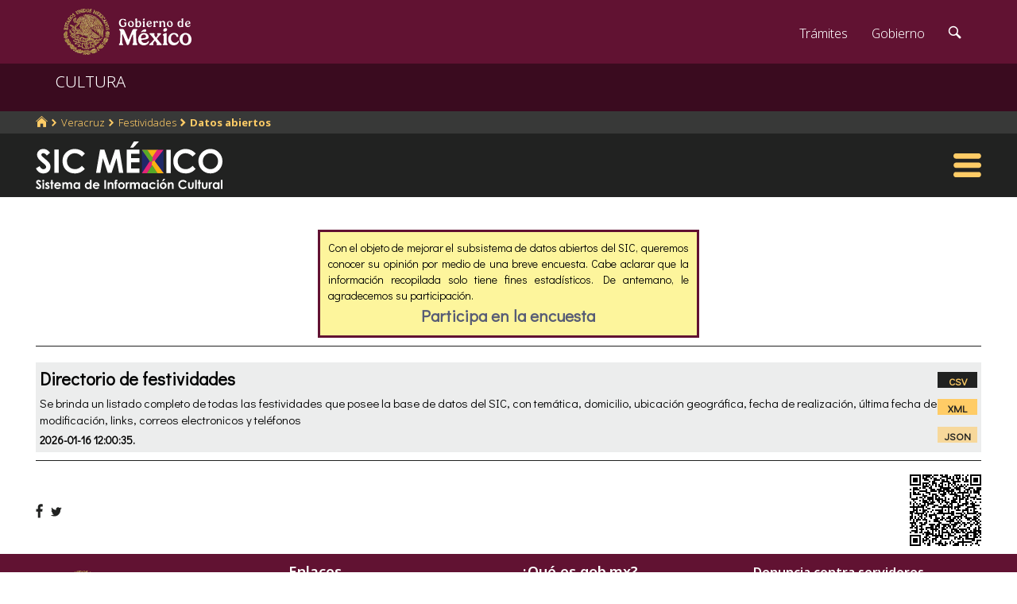

--- FILE ---
content_type: text/html; charset=UTF-8
request_url: https://sic.cultura.gob.mx/datos.php?table=festividad&estado_id=30&municipio_id=45&table_id=440
body_size: 5795
content:
<!doctype html>
<html lang="es">
    <head>
        <meta http-equiv="Content-Type" content="text/html; charset=utf-8">
        <meta name="viewport" content="width=device-width, initial-scale=1.0">
        <!--<base href="http://sic.gob.mx/">-->

        <link rel="stylesheet" type="text/css" href="css.gob.mx/ficha.css">
        <link rel="stylesheet" type="text/css" href="css.gob.mx/menu5.css">
        <link rel="stylesheet" type="text/css" href="css.gob.mx/menu_general.css">
        <link rel="stylesheet" type="text/css" href="css.gob.mx/menu_v.css">

        
<!-- CSS .GOB.MX -->
<link href="//framework-gb.cdn.gob.mx/favicon.ico" rel="shortcut icon">
<link href="//framework-gb.cdn.gob.mx/assets/styles/main.css" rel="stylesheet">


<!-- Respond.js soporte de media queries para Internet Explorer 8 -->
<!-- ie8.js EventTarget para cada nodo en Internet Explorer 8 -->
<!--[if lt IE 9]>
  <script src="https://oss.maxcdn.com/respond/1.4.2/respond.min.js"></script>
  <script src="https://cdnjs.cloudflare.com/ajax/libs/ie8/0.2.2/ie8.js"></script>
<![endif]-->






        <link rel="stylesheet" type="text/css" href="css.gob.mx/ruta.css"> 


        <title>Datos abiertos : </title>

        <style>



            .contenedor_datos{

                width: 100%;
                margin-top: 20px;
            }


            .entrada_datos{
                background-color: rgb(236,237,237);
                display: flex;
                flex-wrap: nowrap;
                padding: 5px;
                margin-bottom: 10px;
                margin-top: 10px;
                justify-content: space-around;
            }

            .entrada_datos .datosa{
                max-width: 1500px;
            }

            .entrada_datos .formatos{

                display: flex;
                flex-direction: column;
                flex-wrap: nowrap;
                justify-content:space-around;
                align-items: center;
                align-content: center;
            }


            .entrada_datos .datosa .titulo{
                font-size: 22px;
                font-weight: bold;
            }

            .entrada_datos .datosa .subtitulo{
                font-weight: bold;
            }

            .entrada_datos .datosa .descripcion{
                /*  text-align: justify;*/
                margin-top: 5px;
                margin-bottom: 5px;
                font-size: 15px;
            }

            .entrada_datos .datosa .fecha{
                font-weight: bold;
            }

            .entrada_datos .datosa .metadato{
                font-weight: bold;
            }

            .formato_csv,.formato_xml,.formato_json{
                font-size: 13px;
                font-weight: bold;
                width: 50px;
                height: 20px;
                text-align: center;
                cursor: pointer;
                padding-top: 3px;
            }

            .formato_csv{
                background-color: rgba(33,34,33,1.0);

            }

            .formato_xml{
                background-color: #ffcc66;

            }

            .formato_json{
                background-color:  rgba(255,204,102,0.6);

            }

            .formato_csv a{
                text-decoration: none;
                color: #ffcc66;
            }

            .formato_xml a{
                text-decoration: none;
                color: rgba(33,34,33,1.0);
            }

            .formato_json a{
                text-decoration: none;
                color: rgba(33,34,33,1.0);
            }


            /* estilo del contenido adicional redes y QR */           
            .subtemas_mapas{
                display: flex;
                flex-wrap: nowrap;
                padding-top: 10px;
                padding-bottom: 10px;
                justify-content: space-between;
                align-items: center;
            }


            #qr{
                float: right;
                width: 30%;

            }

            #qrimg{
                float: right;	
            }

/*            #redessc{
                height: 24px;   
                float:right;
                width: 120px;
                display: flex;
                flex-wrap: nowrap;
                justify-content: space-between;
                align-items: center;				
            }*/

            .logos_b{

            }



          



            @media screen and (max-width: 500px){
                .entrada_datos .datosa{
                    max-width: 75%;
                }

                .entrada_datos .formatos{
                    justify-content: normal;
                }

                .formato_xml,.formato_json{
                    margin-top: 5px;
                }

                .formato_csv{
                    margin-top: 35px;
                }
                
                
            }
            
            

        </style>
        <link rel="stylesheet" type="text/css" href="/partes/sondeo_da/estilo_sondeo.css">

    </head>

    <body>



        <script src="js/facebook.js"></script>
<!-- Dominio cultura.gob.mx -->
<!-- Google Tag Manager -->
<noscript><iframe src="//www.googletagmanager.com/ns.html?id=GTM-NTM388"
height="0" width="0" style="display:none;visibility:hidden"></iframe></noscript>
<script>(function(w,d,s,l,i){w[l]=w[l]||[];w[l].push({'gtm.start':
new Date().getTime(),event:'gtm.js'});var f=d.getElementsByTagName(s)[0],
j=d.createElement(s),dl=l!='dataLayer'?'&l='+l:'';j.async=true;j.src=
'//www.googletagmanager.com/gtm.js?id='+i+dl;f.parentNode.insertBefore(j,f);
})(window,document,'script','dataLayer','GTM-NTM388');</script>
<!-- End Google Tag Manager -->

<!-- Global site tag (gtag.js) - Google Analytics -->
<script async src="https://www.googletagmanager.com/gtag/js?id=G-YNJ98FB4MT"></script>
<script>
  window.dataLayer = window.dataLayer || [];
  function gtag(){dataLayer.push(arguments);}
  gtag('js', new Date());

  gtag('config', 'G-YNJ98FB4MT');
</script>



        <header>

    <nav id="drawerh" class="drawerh">
        <div id="contenedor_g">
        <div id="contenedor_g_ruta">
            <div id="contenedor_ruta">
                <div id="c_r"><ol class="breadcrumb"><li><a href="//sic.cultura.gob.mx/"><i class="icon icon-home"></i></a></li><li><a href="//sic.cultura.gob.mx/lista_recursos.php?estado_id=30">Veracruz</a></li><li><a href="//sic.cultura.gob.mx/ficha.php?table=&table_id=440">Festividades</a></li><li class="active"><a href="//sic.cultura.gob.mx/datos.php">Datos abiertos</a></li></ol></div>
            </div>  
        </div>
        <div id="contenedor_g_menu">
            <div class="menu">                
                <div class="logo">
                    <a href="index.php"><img id="img_sic_logo" src="/img/siclogo/235SICblancocompleto.svg" alt="logo SIC"/></a>
                </div>             
                <div class="contenedor2"></div>
                <div id="hamburguesa" ><img src="/img/iconos/hamburguesaam.svg" id="img_hamburguesa"></div>
            </div>
            <div id="contenedor_menu"><div class="gpog" id="gpo1"><div class="menuitem"><span class="titulom">Espacios culturales</span><div class="submenu"><div class="submenuitem"><a href="/index.php?table=auditorio&estado_id=30" class="submenuitem_l">Auditorios</a></div><div class="submenuitem"><a href="/index.php?table=otra_bib&estado_id=30" class="submenuitem_l">Bibliotecas</a></div><div class="submenuitem"><a href="/index.php?table=rnbp&estado_id=30" class="submenuitem_l">Bibliotecas DGB</a></div><div class="submenuitem"><a href="/index.php?table=casa_artesania&estado_id=30" class="submenuitem_l">Casas de artesanías</a></div><div class="submenuitem"><a href="/index.php?table=centro_cultural&estado_id=30" class="submenuitem_l">Casas y centros culturales</a></div><div class="submenuitem"><a href="/index.php?table=centro_desarrollo_indigena&estado_id=30" class="submenuitem_l">Centros Coord. de pueblos indígenas</a></div><div class="submenuitem"><a href="/index.php?table=comp_cine&estado_id=30" class="submenuitem_l">Complejos cinematográficos</a></div><div class="submenuitem"><a href="/index.php?table=espacio_lectura&estado_id=30" class="submenuitem_l">Espacios de lectura</a></div><div class="submenuitem"><a href="/index.php?table=galeria&estado_id=30" class="submenuitem_l">Galerías</a></div><div class="submenuitem"><a href="/index.php?table=libreria&estado_id=30" class="submenuitem_l">Librerías y puntos de venta</a></div><div class="submenuitem"><a href="/index.php?table=museo&estado_id=30" class="submenuitem_l">Museos</a></div><div class="submenuitem"><a href="/index.php?table=teatro&estado_id=30" class="submenuitem_l">Teatros</a></div><div class="submenuitem"><a href="/index.php?table=universidad&estado_id=30" class="submenuitem_l">Universidades</a></div></div></div><div class="menuitem"><span class="titulom">Creadores</span><div class="submenu"><div class="submenuitem"><a href="/index.php?table=artista&estado_id=30" class="submenuitem_l">Artistas</a></div><div class="submenuitem"><a href="/index.php?table=gpo_artistico&estado_id=30" class="submenuitem_l">Grupos artísticos</a></div></div></div><div class="menuitem"><span class="titulom">Convocatorias</span><div class="submenu"><div class="submenuitem"><a href="/index.php?table=convocatoria&estado_id=30" class="submenuitem_l">Convocatorias</a></div></div></div></div><div class="gpog" id="gpo2"><div class="menuitem"><span class="titulom">Producción editorial y medios</span><div class="submenu"><div class="submenuitem"><a href="/index.php?table=editorial&estado_id=30" class="submenuitem_l">Editoriales</a></div><div class="submenuitem"><a href="/index.php?table=fondo_editorial&estado_id=30" class="submenuitem_l">Fondos editoriales</a></div><div class="submenuitem"><a href="/index.php?table=impresos&estado_id=30" class="submenuitem_l">Publicaciones periódicas</a></div><div class="submenuitem"><a href="/index.php?table=radi&estado_id=30" class="submenuitem_l">Radio cultural indígena</a></div><div class="submenuitem"><a href="/index.php?table=revista&estado_id=30" class="submenuitem_l">Revistas de arte y cultura</a></div></div></div><div class="menuitem"><span class="titulom">Educación e investigación</span><div class="submenu"><div class="submenuitem"><a href="/index.php?table=centro_educacion&estado_id=30" class="submenuitem_l">Centros de educación</a></div><div class="submenuitem"><a href="/index.php?table=centro_investigacion_artistica&estado_id=30" class="submenuitem_l">Centros de investigación</a></div><div class="submenuitem"><a href="/index.php?table=educacion_artistica&estado_id=30" class="submenuitem_l">Programas de educación</a></div></div></div><div class="menuitem"><span class="titulom">Apoyos otorgados</span><div class="submenu"><div class="submenuitem"><a href="/index.php?table=estimulo_feca&estado_id=30" class="submenuitem_l">FECA</a></div><div class="submenuitem"><a href="/index.php?table=estimulo_fonca&estado_id=30" class="submenuitem_l">FONCA</a></div><div class="submenuitem"><a href="/index.php?table=estimulo_pacmyc&estado_id=30" class="submenuitem_l">PACMYC</a></div></div></div></div><div class="gpog" id="gpo3"><div class="menuitem"><span class="titulom">Patrimonio</span><div class="submenu"><div class="submenuitem"><a href="/index.php?table=archivo&estado_id=30" class="submenuitem_l">Archivos históricos</a></div><div class="submenuitem"><a href="/index.php?table=catedral&estado_id=30" class="submenuitem_l">Catedrales</a></div><div class="submenuitem"><a href="/index.php?table=fnme&estado_id=30" class="submenuitem_l">Catálogo estaciones FFCC</a></div><div class="submenuitem"><a href="/index.php?table=otra_declaratoria&estado_id=30" class="submenuitem_l">Declaratorias de la UNESCO</a></div><div class="submenuitem"><a href="/index.php?table=fonoteca&estado_id=30" class="submenuitem_l">Fonotecas</a></div><div class="submenuitem"><a href="/index.php?table=fototeca&estado_id=30" class="submenuitem_l">Fototecas</a></div><div class="submenuitem"><a href="/index.php?table=monumento_icahe&estado_id=30" class="submenuitem_l">Monumentos coloniales, artísticos e históricos</a></div><div class="submenuitem"><a href="/index.php?table=patrimonio_humanidad&estado_id=30" class="submenuitem_l">Patrimonio de la humanidad</a></div><div class="submenuitem"><a href="/index.php?table=zona_arqueologica&estado_id=30" class="submenuitem_l">Zonas arqueológicas</a></div></div></div><div class="menuitem"><span class="titulom">Patrimonio cultural inmaterial</span><div class="submenu"><div class="submenuitem"><a href="/index.php?table=frpintangible&estado_id=30" class="submenuitem_l">Inventario del PCI</a></div></div></div><div class="menuitem"><span class="titulom">Instituciones culturales</span><div class="submenu"><div class="submenuitem"><a href="/index.php?table=institucion_cultural&estado_id=30" class="submenuitem_l">Instituciones culturales</a></div><div class="submenuitem"><a href="/index.php?table=institucion_cultural_mun&estado_id=30" class="submenuitem_l">Instituciones culturales municipales</a></div><div class="submenuitem"><a href="/index.php?table=presencia_conaculta&estado_id=30" class="submenuitem_l">Presencia de la SC</a></div></div></div></div><div class="gpog" id="gpo4"><div class="menuitem"><span class="titulom">Cultura popular e indígena</span><div class="submenu"><div class="submenuitem"><a href="/index.php?table=gastronomia&estado_id=30" class="submenuitem_l">Gastronomía</a></div><div class="submenuitem"><a href="/index.php?table=artepmex&estado_id=30" class="submenuitem_l">Panorámica de arte popular</a></div><div class="submenuitem"><a href="/index.php?table=publicacion_dgcpi&estado_id=30" class="submenuitem_l">Publicaciones DGCP</a></div><div class="submenuitem"><a href="/index.php?table=discografica_dgcpi&estado_id=30" class="submenuitem_l">Publicaciones discográficas de la DGCP</a></div></div></div><div class="menuitem"><span class="titulom">Festivales, Ferias y Festividades</span><div class="submenu"><div class="submenuitem"><a href="/index.php?table=feria_libro&estado_id=30" class="submenuitem_l">Ferias del libro</a></div><div class="submenuitem"><a href="/index.php?table=festival&estado_id=30" class="submenuitem_l">Festivales</a></div><div class="submenuitem"><a href="/index.php?table=festividad&estado_id=30" class="submenuitem_l">Festividades</a></div><div class="submenuitem"><a href="/index.php?table=festival_otros&estado_id=30" class="submenuitem_l">Muestras y otros eventos</a></div></div></div><div class="menuitem"><span class="titulom">Marco jurídico</span><div class="submenu"><div class="submenuitem"><a href="/index.php?table=marco_juridico&estado_id=30" class="submenuitem_l">Marco jurídico cultural</a></div></div></div></div></div>
        </div>
        </div>
    </nav>


    <nav id="drawer" class="fondo_mv">
        <div class="gpog_v"><div class="menuitem_v"><span class="titulom_v">Espacios culturales</span><div class="submenu_v"><div class="submenuitem_v"><a href="/index.php?table=auditorio" class="submenuitem_l_v">Auditorios</a></div><div class="submenuitem_v"><a href="/index.php?table=otra_bib" class="submenuitem_l_v">Bibliotecas</a></div><div class="submenuitem_v"><a href="/index.php?table=rnbp" class="submenuitem_l_v">Bibliotecas DGB</a></div><div class="submenuitem_v"><a href="/index.php?table=casa_artesania" class="submenuitem_l_v">Casas de artesanías</a></div><div class="submenuitem_v"><a href="/index.php?table=centro_cultural" class="submenuitem_l_v">Casas y centros culturales</a></div><div class="submenuitem_v"><a href="/index.php?table=centro_desarrollo_indigena" class="submenuitem_l_v">Centros Coord. de pueblos indígenas</a></div><div class="submenuitem_v"><a href="/index.php?table=comp_cine" class="submenuitem_l_v">Complejos cinematográficos</a></div><div class="submenuitem_v"><a href="/index.php?table=espacio_lectura" class="submenuitem_l_v">Espacios de lectura</a></div><div class="submenuitem_v"><a href="/index.php?table=galeria" class="submenuitem_l_v">Galerías</a></div><div class="submenuitem_v"><a href="/index.php?table=libreria" class="submenuitem_l_v">Librerías y puntos de venta</a></div><div class="submenuitem_v"><a href="/index.php?table=museo" class="submenuitem_l_v">Museos</a></div><div class="submenuitem_v"><a href="/index.php?table=teatro" class="submenuitem_l_v">Teatros</a></div><div class="submenuitem_v"><a href="/index.php?table=universidad" class="submenuitem_l_v">Universidades</a></div></div></div><div class="menuitem_v"><span class="titulom_v">Creadores</span><div class="submenu_v"><div class="submenuitem_v"><a href="/index.php?table=artista" class="submenuitem_l_v">Artistas</a></div><div class="submenuitem_v"><a href="/index.php?table=gpo_artistico" class="submenuitem_l_v">Grupos artísticos</a></div></div></div><div class="menuitem_v"><span class="titulom_v">Convocatorias</span><div class="submenu_v"><div class="submenuitem_v"><a href="/index.php?table=convocatoria" class="submenuitem_l_v">Convocatorias</a></div></div></div><div class="menuitem_v"><span class="titulom_v">Producción editorial y medios</span><div class="submenu_v"><div class="submenuitem_v"><a href="/index.php?table=editorial" class="submenuitem_l_v">Editoriales</a></div><div class="submenuitem_v"><a href="/index.php?table=fondo_editorial" class="submenuitem_l_v">Fondos editoriales</a></div><div class="submenuitem_v"><a href="/index.php?table=fondo_editorial_inah" class="submenuitem_l_v">Publicaciones INAH</a></div><div class="submenuitem_v"><a href="/index.php?table=impresos" class="submenuitem_l_v">Publicaciones periódicas</a></div><div class="submenuitem_v"><a href="/index.php?table=radi" class="submenuitem_l_v">Radio cultural indígena</a></div><div class="submenuitem_v"><a href="/index.php?table=revista" class="submenuitem_l_v">Revistas de arte y cultura</a></div></div></div><div class="menuitem_v"><span class="titulom_v">Educación e investigación</span><div class="submenu_v"><div class="submenuitem_v"><a href="/index.php?table=centrodoc" class="submenuitem_l_v">Centro de documentación</a></div><div class="submenuitem_v"><a href="/index.php?table=centro_educacion" class="submenuitem_l_v">Centros de educación</a></div><div class="submenuitem_v"><a href="/index.php?table=centro_investigacion_artistica" class="submenuitem_l_v">Centros de investigación</a></div><div class="submenuitem_v"><a href="/index.php?table=educacion_artistica" class="submenuitem_l_v">Programas de educación</a></div></div></div><div class="menuitem_v"><span class="titulom_v">Apoyos otorgados</span><div class="submenu_v"><div class="submenuitem_v"><a href="/index.php?table=estimulo_feca" class="submenuitem_l_v">FECA</a></div><div class="submenuitem_v"><a href="/index.php?table=estimulo_fonca" class="submenuitem_l_v">FONCA</a></div><div class="submenuitem_v"><a href="/index.php?table=estimulo_pacmyc" class="submenuitem_l_v">PACMYC</a></div></div></div><div class="menuitem_v"><span class="titulom_v">Patrimonio</span><div class="submenu_v"><div class="submenuitem_v"><a href="/index.php?table=archivo" class="submenuitem_l_v">Archivos históricos</a></div><div class="submenuitem_v"><a href="/index.php?table=catedral" class="submenuitem_l_v">Catedrales</a></div><div class="submenuitem_v"><a href="/index.php?table=fnme" class="submenuitem_l_v">Catálogo estaciones FFCC</a></div><div class="submenuitem_v"><a href="/index.php?table=cineteca" class="submenuitem_l_v">Cinetecas</a></div><div class="submenuitem_v"><a href="/index.php?table=otra_declaratoria" class="submenuitem_l_v">Declaratorias de la UNESCO</a></div><div class="submenuitem_v"><a href="/index.php?table=fonoteca" class="submenuitem_l_v">Fonotecas</a></div><div class="submenuitem_v"><a href="/index.php?table=fototeca" class="submenuitem_l_v">Fototecas</a></div><div class="submenuitem_v"><a href="/index.php?table=monumento_historico_pf" class="submenuitem_l_v">M. históricos de propiedad federal</a></div><div class="submenuitem_v"><a href="/index.php?table=monumento_icahe" class="submenuitem_l_v">Monumentos coloniales, artísticos e históricos</a></div><div class="submenuitem_v"><a href="/index.php?table=patrimonio_humanidad" class="submenuitem_l_v">Patrimonio de la humanidad</a></div><div class="submenuitem_v"><a href="/index.php?table=zona_arqueologica" class="submenuitem_l_v">Zonas arqueológicas</a></div></div></div><div class="menuitem_v"><span class="titulom_v">Patrimonio cultural inmaterial</span><div class="submenu_v"><div class="submenuitem_v"><a href="/index.php?table=frpintangible" class="submenuitem_l_v">Inventario del PCI</a></div></div></div><div class="menuitem_v"><span class="titulom_v">Instituciones culturales</span><div class="submenu_v"><div class="submenuitem_v"><a href="/index.php?table=institucion_cultural" class="submenuitem_l_v">Instituciones culturales</a></div><div class="submenuitem_v"><a href="/index.php?table=institucion_cultural_mun" class="submenuitem_l_v">Instituciones culturales municipales</a></div><div class="submenuitem_v"><a href="/index.php?table=presencia_conaculta" class="submenuitem_l_v">Presencia de la SC</a></div></div></div><div class="menuitem_v"><span class="titulom_v">Cultura popular e indígena</span><div class="submenu_v"><div class="submenuitem_v"><a href="/index.php?table=gastronomia" class="submenuitem_l_v">Gastronomía</a></div><div class="submenuitem_v"><a href="/index.php?table=artepmex" class="submenuitem_l_v">Panorámica de arte popular</a></div><div class="submenuitem_v"><a href="/index.php?table=publicacion_dgcpi" class="submenuitem_l_v">Publicaciones DGCP</a></div><div class="submenuitem_v"><a href="/index.php?table=discografica_dgcpi" class="submenuitem_l_v">Publicaciones discográficas de la DGCP</a></div></div></div><div class="menuitem_v"><span class="titulom_v">Festivales, Ferias y Festividades</span><div class="submenu_v"><div class="submenuitem_v"><a href="/index.php?table=feria_libro" class="submenuitem_l_v">Ferias del libro</a></div><div class="submenuitem_v"><a href="/index.php?table=festival" class="submenuitem_l_v">Festivales</a></div><div class="submenuitem_v"><a href="/index.php?table=festividad" class="submenuitem_l_v">Festividades</a></div><div class="submenuitem_v"><a href="/index.php?table=festival_otros" class="submenuitem_l_v">Muestras y otros eventos</a></div></div></div><div class="menuitem_v"><span class="titulom_v">Marco jurídico</span><div class="submenu_v"><div class="submenuitem_v"><a href="/index.php?table=marco_juridico" class="submenuitem_l_v">Marco jurídico cultural</a></div></div></div></div>        <hr>
        <div id="rsocial_ver">
<!--            <div id="rsocial_g_v">
                <a href="https://plus.google.com/u/0/101196478824594702924/about/p/pub?hl=en" target="_blank"><img src="img/iconos/gmas_m.png" alt="G+"></a>
            </div>-->
            <div id="rsocial_f_v">
                <a href="https://www.facebook.com/sic.conaculta" target="_blank"><img src="img/iconos/facebook.png" alt="F"></a>                    
            </div>
            <div id="rsocial_t_v">
                <a href="https://twitter.com/SicMexico" target="_blank"><img src="img/iconos/twitt.png" alt="t"></a>
            </div>
        </div>
    </nav>

</header>

        <main class="page">
    <nav class="navbar navbar-inverse sub-navbar navbar-fixed-top">
        <div class="container">
            <div class="navbar-header">
                <button type="button" id="hamb2" class="navbar-toggle collapsed" data-toggle="collapse" data-target="#subenlaces">
                    <span class="sr-only">Interruptor de Navegación</span>
                    <span class="icon-bar"></span>
                    <span class="icon-bar"></span>
                    <span class="icon-bar"></span>
                </button>
                <a class="navbar-brand" href="#">CULTURA</a>
            </div>
         
        </div>
    </nav>  
</main>



        <section id="seccion">
            <article>




                <div id="contenido_ficha">

                    <div class="banner-sondeo">
    Con el objeto de mejorar el subsistema de datos abiertos del SIC, queremos conocer su opinión por medio de una breve encuesta. 
    Cabe aclarar que la información recopilada solo tiene fines estadísticos. De antemano, le agradecemos su participación. 
    <div style="text-align: center; font-size: 150%; font-weight: bold;"><a href="#" class="links_fb" id="openModalBtn">Participa en la encuesta</a></div>    
</div>

<div id="modal" class="modal">
    <div class="modal-content">

        <div class="boton">            
            <div class="botonc"><div>&times;</div></div>                        
        </div>
        <div class="tituloson">Encuesta para usuarios del subsistema de datos abiertos</div>
        <div class="enc">
            <iframe src="/partes/sondeo_da/dist/" frameborder="0" class="ifapp"></iframe>
        </div>
    </div>
</div>


<script>

    const openModalBtn = document.getElementById('openModalBtn');
    const modal = document.getElementById('modal');
    //const closeModalBtn = document.getElementById('closeModalBtn');
    const closeMBD = document.querySelector(".botonc");  


    openModalBtn.addEventListener('click', () => {
        modal.style.display = 'flex';
    });


    closeMBD.addEventListener('click', () => {
        modal.style.display = 'none';   

    });

</script>                    
                    <hr class="subtemas_separador" >
                    
                    <div class="contenedor_datos">
                        <div class="entrada_datos"><div class="datosa"><div class="titulo">Directorio de festividades</div><div class="subtitulo"></div><div class="descripcion">
            Se brinda un listado completo de todas las festividades que posee la base de datos del SIC, con temática, domicilio, ubicación geográfica, fecha de realización, última fecha de modificación, links, correos electronicos y teléfonos
        </div><div class="metadato"></div><div class="fecha">2026-01-16 12:00:35.</div></div><div class="formatos"><div class="formato_csv"><a href="//sic.cultura.gob.mx/opendata/d/30_festividad_directorio.csv">CSV</a></div><div class="formato_xml"><a href="//sic.cultura.gob.mx/opendata/d/30_festividad_directorio.xml">XML</a></div><div class="formato_json"><a href="//sic.cultura.gob.mx/opendata/d/30_festividad_directorio.json">JSON</a></div></div></div>                    </div>

                    <hr class="subtemas_separador" >

                    <div class="subtemas_mapas">
                        <div id="redessc">
    <!-- <div class="logos_b"><a href="" target="_blank"><img src="img/iconos_redes_black/Gmas_black.png" width="18" height="12" alt="G+" style="border: 0px;"></a></div>-->
    <div class="logos_b"><img src="img/iconos_redes_black/fb_black.png" width="9" height="18" alt="fb" id="boton_facebook"></div>
    <div class="logos_b"><a href=""><img src="img/iconos_redes_black/twitt_black.png" width="14" height="12" alt="t"  style="border: 0px;"></a></div>

    </div>
                        <div id="qr">
                            <img src="//sic.cultura.gob.mx/imgqr/opendata30_festividad_2H.png" id="qrimg">                        </div>
                    </div>



                </div>




            </article>
        </section>


        

<script src="js/formap.js"></script>
<script src="js/menu5fichas.js"></script>
<script src="js/menu_v.js"></script>
<script>
    document.getElementById("hamburguesa").addEventListener('click', function (e) {

        if (screen.width > 1024) {
            document.getElementById("contenedor_menu").classList.toggle('openh');

            var my_mi = document.querySelectorAll(".menuitem");
            var j = 0;


            if (my_mi.length > 0) {
                for (j = 0; j < my_mi.length; j++) {
                    if (my_mi[j].classList.contains("selecc")) {
                        my_mi[j].classList.toggle("selecc");
                    }

                    my_sub[j].style.display = '';
                }
            }


            e.stopPropagation();
        } else {
            if(!drawer.classList.contains('open')){
                    window.scrollTo(0, 0);
                }
            drawer.classList.toggle('open');
            e.stopPropagation();
        }
    });
</script>
<script>
    document.getElementById('boton_facebook').onclick = function () {
        FB.ui({
            method: 'share',
            display: 'popup',
            href: 'https://sic.cultura.gob.mx//datos.php',
        }, function (response) {
            console.log(response);
        });
    }
</script>
<script src="js/ficha.js"></script>
<script async defer src="js/twitter.js"></script>
<script>
    //intercepcion del evento de click en la hamburgesa de barra cultura
    document.getElementById('hamb2').onclick = function () {
        window.scrollTo(0, 0);
    }   
</script>        <!-- JS .GOB.MX-->
        <script src="//framework-gb.cdn.gob.mx/gobmx.js"></script>
    </body>
</html>


--- FILE ---
content_type: text/css
request_url: https://sic.cultura.gob.mx/partes/sondeo_da/estilo_sondeo.css
body_size: 1397
content:
.modal {
    display: none; /* Initially hidden */
    /*    position: fixed;*/
    z-index: 1300;
    /*    left: 0;
        top: 0;*/
    width: 100%;

    height: 100vh;
    overflow: auto;
    background-color: rgba(0, 0, 0, 0.8);
    justify-content: center;
    align-items: center;
}

.modal-content {
    background-image: url("./fondo_sic.png");
    background-size: 840px 646px;
    margin: 15% auto;
    padding: 20px;
    width: 800px;
    display:flex;
    flex-direction: column;
    justify-content: center;
    align-items: center;
}

.boton{
    width: 100%;
    display: flex;
    justify-content: end;
}

.tituloson{
    width: 100%;
    text-align: center;
    font-size: 200%;
    color: white;
}

.ifapp{
    width: 700px;
    height: 500px;
}

.enc{
    max-width: 700px;

}

.invitacion{
    width: 500px;
    text-align: justify;
}

.botonc{
    width:20px;
    height: 20px;
    border-radius: 10px;
    background-color:white;
    display: flex;
    justify-content: center;
    align-items: center;
    font-size: 90%;
    font-weight: bold;
    cursor: pointer;
    color: rgba(31, 40, 104, 0.75);
}

.banner-sondeo{
    width: 40%;
    margin-left: auto;
    margin-right: auto;
    text-align: justify;
    border: 3px solid #611232;
    margin-top: 10px;
    margin-bottom: 10px;
    padding: 10px;
    background-color: rgba(250,230,8,0.4);
    min-width: 480px;
}

--- FILE ---
content_type: text/javascript
request_url: https://sic.cultura.gob.mx/partes/sondeo_da/dist/assets/index-B-Y-sTHT.js
body_size: 211849
content:
function pc(e,t){for(var n=0;n<t.length;n++){const r=t[n];if(typeof r!="string"&&!Array.isArray(r)){for(const l in r)if(l!=="default"&&!(l in e)){const o=Object.getOwnPropertyDescriptor(r,l);o&&Object.defineProperty(e,l,o.get?o:{enumerable:!0,get:()=>r[l]})}}}return Object.freeze(Object.defineProperty(e,Symbol.toStringTag,{value:"Module"}))}(function(){const t=document.createElement("link").relList;if(t&&t.supports&&t.supports("modulepreload"))return;for(const l of document.querySelectorAll('link[rel="modulepreload"]'))r(l);new MutationObserver(l=>{for(const o of l)if(o.type==="childList")for(const i of o.addedNodes)i.tagName==="LINK"&&i.rel==="modulepreload"&&r(i)}).observe(document,{childList:!0,subtree:!0});function n(l){const o={};return l.integrity&&(o.integrity=l.integrity),l.referrerPolicy&&(o.referrerPolicy=l.referrerPolicy),l.crossOrigin==="use-credentials"?o.credentials="include":l.crossOrigin==="anonymous"?o.credentials="omit":o.credentials="same-origin",o}function r(l){if(l.ep)return;l.ep=!0;const o=n(l);fetch(l.href,o)}})();function hc(e){return e&&e.__esModule&&Object.prototype.hasOwnProperty.call(e,"default")?e.default:e}var mc={exports:{}},No={},vc={exports:{}},Q={};/**
 * @license React
 * react.production.min.js
 *
 * Copyright (c) Facebook, Inc. and its affiliates.
 *
 * This source code is licensed under the MIT license found in the
 * LICENSE file in the root directory of this source tree.
 */var fl=Symbol.for("react.element"),up=Symbol.for("react.portal"),sp=Symbol.for("react.fragment"),cp=Symbol.for("react.strict_mode"),fp=Symbol.for("react.profiler"),dp=Symbol.for("react.provider"),pp=Symbol.for("react.context"),hp=Symbol.for("react.forward_ref"),mp=Symbol.for("react.suspense"),vp=Symbol.for("react.memo"),gp=Symbol.for("react.lazy"),Ou=Symbol.iterator;function yp(e){return e===null||typeof e!="object"?null:(e=Ou&&e[Ou]||e["@@iterator"],typeof e=="function"?e:null)}var gc={isMounted:function(){return!1},enqueueForceUpdate:function(){},enqueueReplaceState:function(){},enqueueSetState:function(){}},yc=Object.assign,wc={};function pr(e,t,n){this.props=e,this.context=t,this.refs=wc,this.updater=n||gc}pr.prototype.isReactComponent={};pr.prototype.setState=function(e,t){if(typeof e!="object"&&typeof e!="function"&&e!=null)throw Error("setState(...): takes an object of state variables to update or a function which returns an object of state variables.");this.updater.enqueueSetState(this,e,t,"setState")};pr.prototype.forceUpdate=function(e){this.updater.enqueueForceUpdate(this,e,"forceUpdate")};function Sc(){}Sc.prototype=pr.prototype;function xa(e,t,n){this.props=e,this.context=t,this.refs=wc,this.updater=n||gc}var ka=xa.prototype=new Sc;ka.constructor=xa;yc(ka,pr.prototype);ka.isPureReactComponent=!0;var Fu=Array.isArray,Ec=Object.prototype.hasOwnProperty,Ca={current:null},xc={key:!0,ref:!0,__self:!0,__source:!0};function kc(e,t,n){var r,l={},o=null,i=null;if(t!=null)for(r in t.ref!==void 0&&(i=t.ref),t.key!==void 0&&(o=""+t.key),t)Ec.call(t,r)&&!xc.hasOwnProperty(r)&&(l[r]=t[r]);var u=arguments.length-2;if(u===1)l.children=n;else if(1<u){for(var a=Array(u),s=0;s<u;s++)a[s]=arguments[s+2];l.children=a}if(e&&e.defaultProps)for(r in u=e.defaultProps,u)l[r]===void 0&&(l[r]=u[r]);return{$$typeof:fl,type:e,key:o,ref:i,props:l,_owner:Ca.current}}function wp(e,t){return{$$typeof:fl,type:e.type,key:t,ref:e.ref,props:e.props,_owner:e._owner}}function _a(e){return typeof e=="object"&&e!==null&&e.$$typeof===fl}function Sp(e){var t={"=":"=0",":":"=2"};return"$"+e.replace(/[=:]/g,function(n){return t[n]})}var Iu=/\/+/g;function qo(e,t){return typeof e=="object"&&e!==null&&e.key!=null?Sp(""+e.key):t.toString(36)}function Bl(e,t,n,r,l){var o=typeof e;(o==="undefined"||o==="boolean")&&(e=null);var i=!1;if(e===null)i=!0;else switch(o){case"string":case"number":i=!0;break;case"object":switch(e.$$typeof){case fl:case up:i=!0}}if(i)return i=e,l=l(i),e=r===""?"."+qo(i,0):r,Fu(l)?(n="",e!=null&&(n=e.replace(Iu,"$&/")+"/"),Bl(l,t,n,"",function(s){return s})):l!=null&&(_a(l)&&(l=wp(l,n+(!l.key||i&&i.key===l.key?"":(""+l.key).replace(Iu,"$&/")+"/")+e)),t.push(l)),1;if(i=0,r=r===""?".":r+":",Fu(e))for(var u=0;u<e.length;u++){o=e[u];var a=r+qo(o,u);i+=Bl(o,t,n,a,l)}else if(a=yp(e),typeof a=="function")for(e=a.call(e),u=0;!(o=e.next()).done;)o=o.value,a=r+qo(o,u++),i+=Bl(o,t,n,a,l);else if(o==="object")throw t=String(e),Error("Objects are not valid as a React child (found: "+(t==="[object Object]"?"object with keys {"+Object.keys(e).join(", ")+"}":t)+"). If you meant to render a collection of children, use an array instead.");return i}function kl(e,t,n){if(e==null)return e;var r=[],l=0;return Bl(e,r,"","",function(o){return t.call(n,o,l++)}),r}function Ep(e){if(e._status===-1){var t=e._result;t=t(),t.then(function(n){(e._status===0||e._status===-1)&&(e._status=1,e._result=n)},function(n){(e._status===0||e._status===-1)&&(e._status=2,e._result=n)}),e._status===-1&&(e._status=0,e._result=t)}if(e._status===1)return e._result.default;throw e._result}var $e={current:null},Vl={transition:null},xp={ReactCurrentDispatcher:$e,ReactCurrentBatchConfig:Vl,ReactCurrentOwner:Ca};function Cc(){throw Error("act(...) is not supported in production builds of React.")}Q.Children={map:kl,forEach:function(e,t,n){kl(e,function(){t.apply(this,arguments)},n)},count:function(e){var t=0;return kl(e,function(){t++}),t},toArray:function(e){return kl(e,function(t){return t})||[]},only:function(e){if(!_a(e))throw Error("React.Children.only expected to receive a single React element child.");return e}};Q.Component=pr;Q.Fragment=sp;Q.Profiler=fp;Q.PureComponent=xa;Q.StrictMode=cp;Q.Suspense=mp;Q.__SECRET_INTERNALS_DO_NOT_USE_OR_YOU_WILL_BE_FIRED=xp;Q.act=Cc;Q.cloneElement=function(e,t,n){if(e==null)throw Error("React.cloneElement(...): The argument must be a React element, but you passed "+e+".");var r=yc({},e.props),l=e.key,o=e.ref,i=e._owner;if(t!=null){if(t.ref!==void 0&&(o=t.ref,i=Ca.current),t.key!==void 0&&(l=""+t.key),e.type&&e.type.defaultProps)var u=e.type.defaultProps;for(a in t)Ec.call(t,a)&&!xc.hasOwnProperty(a)&&(r[a]=t[a]===void 0&&u!==void 0?u[a]:t[a])}var a=arguments.length-2;if(a===1)r.children=n;else if(1<a){u=Array(a);for(var s=0;s<a;s++)u[s]=arguments[s+2];r.children=u}return{$$typeof:fl,type:e.type,key:l,ref:o,props:r,_owner:i}};Q.createContext=function(e){return e={$$typeof:pp,_currentValue:e,_currentValue2:e,_threadCount:0,Provider:null,Consumer:null,_defaultValue:null,_globalName:null},e.Provider={$$typeof:dp,_context:e},e.Consumer=e};Q.createElement=kc;Q.createFactory=function(e){var t=kc.bind(null,e);return t.type=e,t};Q.createRef=function(){return{current:null}};Q.forwardRef=function(e){return{$$typeof:hp,render:e}};Q.isValidElement=_a;Q.lazy=function(e){return{$$typeof:gp,_payload:{_status:-1,_result:e},_init:Ep}};Q.memo=function(e,t){return{$$typeof:vp,type:e,compare:t===void 0?null:t}};Q.startTransition=function(e){var t=Vl.transition;Vl.transition={};try{e()}finally{Vl.transition=t}};Q.unstable_act=Cc;Q.useCallback=function(e,t){return $e.current.useCallback(e,t)};Q.useContext=function(e){return $e.current.useContext(e)};Q.useDebugValue=function(){};Q.useDeferredValue=function(e){return $e.current.useDeferredValue(e)};Q.useEffect=function(e,t){return $e.current.useEffect(e,t)};Q.useId=function(){return $e.current.useId()};Q.useImperativeHandle=function(e,t,n){return $e.current.useImperativeHandle(e,t,n)};Q.useInsertionEffect=function(e,t){return $e.current.useInsertionEffect(e,t)};Q.useLayoutEffect=function(e,t){return $e.current.useLayoutEffect(e,t)};Q.useMemo=function(e,t){return $e.current.useMemo(e,t)};Q.useReducer=function(e,t,n){return $e.current.useReducer(e,t,n)};Q.useRef=function(e){return $e.current.useRef(e)};Q.useState=function(e){return $e.current.useState(e)};Q.useSyncExternalStore=function(e,t,n){return $e.current.useSyncExternalStore(e,t,n)};Q.useTransition=function(){return $e.current.useTransition()};Q.version="18.3.1";vc.exports=Q;var C=vc.exports;const kp=hc(C),Cp=pc({__proto__:null,default:kp},[C]);/**
 * @license React
 * react-jsx-runtime.production.min.js
 *
 * Copyright (c) Facebook, Inc. and its affiliates.
 *
 * This source code is licensed under the MIT license found in the
 * LICENSE file in the root directory of this source tree.
 */var _p=C,Pp=Symbol.for("react.element"),Rp=Symbol.for("react.fragment"),Lp=Object.prototype.hasOwnProperty,Np=_p.__SECRET_INTERNALS_DO_NOT_USE_OR_YOU_WILL_BE_FIRED.ReactCurrentOwner,Tp={key:!0,ref:!0,__self:!0,__source:!0};function _c(e,t,n){var r,l={},o=null,i=null;n!==void 0&&(o=""+n),t.key!==void 0&&(o=""+t.key),t.ref!==void 0&&(i=t.ref);for(r in t)Lp.call(t,r)&&!Tp.hasOwnProperty(r)&&(l[r]=t[r]);if(e&&e.defaultProps)for(r in t=e.defaultProps,t)l[r]===void 0&&(l[r]=t[r]);return{$$typeof:Pp,type:e,key:o,ref:i,props:l,_owner:Np.current}}No.Fragment=Rp;No.jsx=_c;No.jsxs=_c;mc.exports=No;var M=mc.exports,Pc={exports:{}},be={},Rc={exports:{}},Lc={};/**
 * @license React
 * scheduler.production.min.js
 *
 * Copyright (c) Facebook, Inc. and its affiliates.
 *
 * This source code is licensed under the MIT license found in the
 * LICENSE file in the root directory of this source tree.
 */(function(e){function t(D,V){var H=D.length;D.push(V);e:for(;0<H;){var Z=H-1>>>1,le=D[Z];if(0<l(le,V))D[Z]=V,D[H]=le,H=Z;else break e}}function n(D){return D.length===0?null:D[0]}function r(D){if(D.length===0)return null;var V=D[0],H=D.pop();if(H!==V){D[0]=H;e:for(var Z=0,le=D.length,gt=le>>>1;Z<gt;){var Re=2*(Z+1)-1,ut=D[Re],Fe=Re+1,Ct=D[Fe];if(0>l(ut,H))Fe<le&&0>l(Ct,ut)?(D[Z]=Ct,D[Fe]=H,Z=Fe):(D[Z]=ut,D[Re]=H,Z=Re);else if(Fe<le&&0>l(Ct,H))D[Z]=Ct,D[Fe]=H,Z=Fe;else break e}}return V}function l(D,V){var H=D.sortIndex-V.sortIndex;return H!==0?H:D.id-V.id}if(typeof performance=="object"&&typeof performance.now=="function"){var o=performance;e.unstable_now=function(){return o.now()}}else{var i=Date,u=i.now();e.unstable_now=function(){return i.now()-u}}var a=[],s=[],d=1,f=null,h=3,w=!1,x=!1,E=!1,N=typeof setTimeout=="function"?setTimeout:null,m=typeof clearTimeout=="function"?clearTimeout:null,c=typeof setImmediate<"u"?setImmediate:null;typeof navigator<"u"&&navigator.scheduling!==void 0&&navigator.scheduling.isInputPending!==void 0&&navigator.scheduling.isInputPending.bind(navigator.scheduling);function v(D){for(var V=n(s);V!==null;){if(V.callback===null)r(s);else if(V.startTime<=D)r(s),V.sortIndex=V.expirationTime,t(a,V);else break;V=n(s)}}function k(D){if(E=!1,v(D),!x)if(n(a)!==null)x=!0,$t(L);else{var V=n(s);V!==null&&ve(k,V.startTime-D)}}function L(D,V){x=!1,E&&(E=!1,m(R),R=-1),w=!0;var H=h;try{for(v(V),f=n(a);f!==null&&(!(f.expirationTime>V)||D&&!ee());){var Z=f.callback;if(typeof Z=="function"){f.callback=null,h=f.priorityLevel;var le=Z(f.expirationTime<=V);V=e.unstable_now(),typeof le=="function"?f.callback=le:f===n(a)&&r(a),v(V)}else r(a);f=n(a)}if(f!==null)var gt=!0;else{var Re=n(s);Re!==null&&ve(k,Re.startTime-V),gt=!1}return gt}finally{f=null,h=H,w=!1}}var g=!1,T=null,R=-1,A=5,U=-1;function ee(){return!(e.unstable_now()-U<A)}function se(){if(T!==null){var D=e.unstable_now();U=D;var V=!0;try{V=T(!0,D)}finally{V?ye():(g=!1,T=null)}}else g=!1}var ye;if(typeof c=="function")ye=function(){c(se)};else if(typeof MessageChannel<"u"){var we=new MessageChannel,At=we.port2;we.port1.onmessage=se,ye=function(){At.postMessage(null)}}else ye=function(){N(se,0)};function $t(D){T=D,g||(g=!0,ye())}function ve(D,V){R=N(function(){D(e.unstable_now())},V)}e.unstable_IdlePriority=5,e.unstable_ImmediatePriority=1,e.unstable_LowPriority=4,e.unstable_NormalPriority=3,e.unstable_Profiling=null,e.unstable_UserBlockingPriority=2,e.unstable_cancelCallback=function(D){D.callback=null},e.unstable_continueExecution=function(){x||w||(x=!0,$t(L))},e.unstable_forceFrameRate=function(D){0>D||125<D?console.error("forceFrameRate takes a positive int between 0 and 125, forcing frame rates higher than 125 fps is not supported"):A=0<D?Math.floor(1e3/D):5},e.unstable_getCurrentPriorityLevel=function(){return h},e.unstable_getFirstCallbackNode=function(){return n(a)},e.unstable_next=function(D){switch(h){case 1:case 2:case 3:var V=3;break;default:V=h}var H=h;h=V;try{return D()}finally{h=H}},e.unstable_pauseExecution=function(){},e.unstable_requestPaint=function(){},e.unstable_runWithPriority=function(D,V){switch(D){case 1:case 2:case 3:case 4:case 5:break;default:D=3}var H=h;h=D;try{return V()}finally{h=H}},e.unstable_scheduleCallback=function(D,V,H){var Z=e.unstable_now();switch(typeof H=="object"&&H!==null?(H=H.delay,H=typeof H=="number"&&0<H?Z+H:Z):H=Z,D){case 1:var le=-1;break;case 2:le=250;break;case 5:le=1073741823;break;case 4:le=1e4;break;default:le=5e3}return le=H+le,D={id:d++,callback:V,priorityLevel:D,startTime:H,expirationTime:le,sortIndex:-1},H>Z?(D.sortIndex=H,t(s,D),n(a)===null&&D===n(s)&&(E?(m(R),R=-1):E=!0,ve(k,H-Z))):(D.sortIndex=le,t(a,D),x||w||(x=!0,$t(L))),D},e.unstable_shouldYield=ee,e.unstable_wrapCallback=function(D){var V=h;return function(){var H=h;h=V;try{return D.apply(this,arguments)}finally{h=H}}}})(Lc);Rc.exports=Lc;var Dp=Rc.exports;/**
 * @license React
 * react-dom.production.min.js
 *
 * Copyright (c) Facebook, Inc. and its affiliates.
 *
 * This source code is licensed under the MIT license found in the
 * LICENSE file in the root directory of this source tree.
 */var Mp=C,qe=Dp;function P(e){for(var t="https://reactjs.org/docs/error-decoder.html?invariant="+e,n=1;n<arguments.length;n++)t+="&args[]="+encodeURIComponent(arguments[n]);return"Minified React error #"+e+"; visit "+t+" for the full message or use the non-minified dev environment for full errors and additional helpful warnings."}var Nc=new Set,Kr={};function zn(e,t){ir(e,t),ir(e+"Capture",t)}function ir(e,t){for(Kr[e]=t,e=0;e<t.length;e++)Nc.add(t[e])}var zt=!(typeof window>"u"||typeof window.document>"u"||typeof window.document.createElement>"u"),Ri=Object.prototype.hasOwnProperty,zp=/^[:A-Z_a-z\u00C0-\u00D6\u00D8-\u00F6\u00F8-\u02FF\u0370-\u037D\u037F-\u1FFF\u200C-\u200D\u2070-\u218F\u2C00-\u2FEF\u3001-\uD7FF\uF900-\uFDCF\uFDF0-\uFFFD][:A-Z_a-z\u00C0-\u00D6\u00D8-\u00F6\u00F8-\u02FF\u0370-\u037D\u037F-\u1FFF\u200C-\u200D\u2070-\u218F\u2C00-\u2FEF\u3001-\uD7FF\uF900-\uFDCF\uFDF0-\uFFFD\-.0-9\u00B7\u0300-\u036F\u203F-\u2040]*$/,Uu={},Au={};function jp(e){return Ri.call(Au,e)?!0:Ri.call(Uu,e)?!1:zp.test(e)?Au[e]=!0:(Uu[e]=!0,!1)}function Op(e,t,n,r){if(n!==null&&n.type===0)return!1;switch(typeof t){case"function":case"symbol":return!0;case"boolean":return r?!1:n!==null?!n.acceptsBooleans:(e=e.toLowerCase().slice(0,5),e!=="data-"&&e!=="aria-");default:return!1}}function Fp(e,t,n,r){if(t===null||typeof t>"u"||Op(e,t,n,r))return!0;if(r)return!1;if(n!==null)switch(n.type){case 3:return!t;case 4:return t===!1;case 5:return isNaN(t);case 6:return isNaN(t)||1>t}return!1}function Be(e,t,n,r,l,o,i){this.acceptsBooleans=t===2||t===3||t===4,this.attributeName=r,this.attributeNamespace=l,this.mustUseProperty=n,this.propertyName=e,this.type=t,this.sanitizeURL=o,this.removeEmptyString=i}var De={};"children dangerouslySetInnerHTML defaultValue defaultChecked innerHTML suppressContentEditableWarning suppressHydrationWarning style".split(" ").forEach(function(e){De[e]=new Be(e,0,!1,e,null,!1,!1)});[["acceptCharset","accept-charset"],["className","class"],["htmlFor","for"],["httpEquiv","http-equiv"]].forEach(function(e){var t=e[0];De[t]=new Be(t,1,!1,e[1],null,!1,!1)});["contentEditable","draggable","spellCheck","value"].forEach(function(e){De[e]=new Be(e,2,!1,e.toLowerCase(),null,!1,!1)});["autoReverse","externalResourcesRequired","focusable","preserveAlpha"].forEach(function(e){De[e]=new Be(e,2,!1,e,null,!1,!1)});"allowFullScreen async autoFocus autoPlay controls default defer disabled disablePictureInPicture disableRemotePlayback formNoValidate hidden loop noModule noValidate open playsInline readOnly required reversed scoped seamless itemScope".split(" ").forEach(function(e){De[e]=new Be(e,3,!1,e.toLowerCase(),null,!1,!1)});["checked","multiple","muted","selected"].forEach(function(e){De[e]=new Be(e,3,!0,e,null,!1,!1)});["capture","download"].forEach(function(e){De[e]=new Be(e,4,!1,e,null,!1,!1)});["cols","rows","size","span"].forEach(function(e){De[e]=new Be(e,6,!1,e,null,!1,!1)});["rowSpan","start"].forEach(function(e){De[e]=new Be(e,5,!1,e.toLowerCase(),null,!1,!1)});var Pa=/[\-:]([a-z])/g;function Ra(e){return e[1].toUpperCase()}"accent-height alignment-baseline arabic-form baseline-shift cap-height clip-path clip-rule color-interpolation color-interpolation-filters color-profile color-rendering dominant-baseline enable-background fill-opacity fill-rule flood-color flood-opacity font-family font-size font-size-adjust font-stretch font-style font-variant font-weight glyph-name glyph-orientation-horizontal glyph-orientation-vertical horiz-adv-x horiz-origin-x image-rendering letter-spacing lighting-color marker-end marker-mid marker-start overline-position overline-thickness paint-order panose-1 pointer-events rendering-intent shape-rendering stop-color stop-opacity strikethrough-position strikethrough-thickness stroke-dasharray stroke-dashoffset stroke-linecap stroke-linejoin stroke-miterlimit stroke-opacity stroke-width text-anchor text-decoration text-rendering underline-position underline-thickness unicode-bidi unicode-range units-per-em v-alphabetic v-hanging v-ideographic v-mathematical vector-effect vert-adv-y vert-origin-x vert-origin-y word-spacing writing-mode xmlns:xlink x-height".split(" ").forEach(function(e){var t=e.replace(Pa,Ra);De[t]=new Be(t,1,!1,e,null,!1,!1)});"xlink:actuate xlink:arcrole xlink:role xlink:show xlink:title xlink:type".split(" ").forEach(function(e){var t=e.replace(Pa,Ra);De[t]=new Be(t,1,!1,e,"http://www.w3.org/1999/xlink",!1,!1)});["xml:base","xml:lang","xml:space"].forEach(function(e){var t=e.replace(Pa,Ra);De[t]=new Be(t,1,!1,e,"http://www.w3.org/XML/1998/namespace",!1,!1)});["tabIndex","crossOrigin"].forEach(function(e){De[e]=new Be(e,1,!1,e.toLowerCase(),null,!1,!1)});De.xlinkHref=new Be("xlinkHref",1,!1,"xlink:href","http://www.w3.org/1999/xlink",!0,!1);["src","href","action","formAction"].forEach(function(e){De[e]=new Be(e,1,!1,e.toLowerCase(),null,!0,!0)});function La(e,t,n,r){var l=De.hasOwnProperty(t)?De[t]:null;(l!==null?l.type!==0:r||!(2<t.length)||t[0]!=="o"&&t[0]!=="O"||t[1]!=="n"&&t[1]!=="N")&&(Fp(t,n,l,r)&&(n=null),r||l===null?jp(t)&&(n===null?e.removeAttribute(t):e.setAttribute(t,""+n)):l.mustUseProperty?e[l.propertyName]=n===null?l.type===3?!1:"":n:(t=l.attributeName,r=l.attributeNamespace,n===null?e.removeAttribute(t):(l=l.type,n=l===3||l===4&&n===!0?"":""+n,r?e.setAttributeNS(r,t,n):e.setAttribute(t,n))))}var It=Mp.__SECRET_INTERNALS_DO_NOT_USE_OR_YOU_WILL_BE_FIRED,Cl=Symbol.for("react.element"),Vn=Symbol.for("react.portal"),Hn=Symbol.for("react.fragment"),Na=Symbol.for("react.strict_mode"),Li=Symbol.for("react.profiler"),Tc=Symbol.for("react.provider"),Dc=Symbol.for("react.context"),Ta=Symbol.for("react.forward_ref"),Ni=Symbol.for("react.suspense"),Ti=Symbol.for("react.suspense_list"),Da=Symbol.for("react.memo"),Qt=Symbol.for("react.lazy"),Mc=Symbol.for("react.offscreen"),$u=Symbol.iterator;function Er(e){return e===null||typeof e!="object"?null:(e=$u&&e[$u]||e["@@iterator"],typeof e=="function"?e:null)}var de=Object.assign,bo;function Mr(e){if(bo===void 0)try{throw Error()}catch(n){var t=n.stack.trim().match(/\n( *(at )?)/);bo=t&&t[1]||""}return`
`+bo+e}var ei=!1;function ti(e,t){if(!e||ei)return"";ei=!0;var n=Error.prepareStackTrace;Error.prepareStackTrace=void 0;try{if(t)if(t=function(){throw Error()},Object.defineProperty(t.prototype,"props",{set:function(){throw Error()}}),typeof Reflect=="object"&&Reflect.construct){try{Reflect.construct(t,[])}catch(s){var r=s}Reflect.construct(e,[],t)}else{try{t.call()}catch(s){r=s}e.call(t.prototype)}else{try{throw Error()}catch(s){r=s}e()}}catch(s){if(s&&r&&typeof s.stack=="string"){for(var l=s.stack.split(`
`),o=r.stack.split(`
`),i=l.length-1,u=o.length-1;1<=i&&0<=u&&l[i]!==o[u];)u--;for(;1<=i&&0<=u;i--,u--)if(l[i]!==o[u]){if(i!==1||u!==1)do if(i--,u--,0>u||l[i]!==o[u]){var a=`
`+l[i].replace(" at new "," at ");return e.displayName&&a.includes("<anonymous>")&&(a=a.replace("<anonymous>",e.displayName)),a}while(1<=i&&0<=u);break}}}finally{ei=!1,Error.prepareStackTrace=n}return(e=e?e.displayName||e.name:"")?Mr(e):""}function Ip(e){switch(e.tag){case 5:return Mr(e.type);case 16:return Mr("Lazy");case 13:return Mr("Suspense");case 19:return Mr("SuspenseList");case 0:case 2:case 15:return e=ti(e.type,!1),e;case 11:return e=ti(e.type.render,!1),e;case 1:return e=ti(e.type,!0),e;default:return""}}function Di(e){if(e==null)return null;if(typeof e=="function")return e.displayName||e.name||null;if(typeof e=="string")return e;switch(e){case Hn:return"Fragment";case Vn:return"Portal";case Li:return"Profiler";case Na:return"StrictMode";case Ni:return"Suspense";case Ti:return"SuspenseList"}if(typeof e=="object")switch(e.$$typeof){case Dc:return(e.displayName||"Context")+".Consumer";case Tc:return(e._context.displayName||"Context")+".Provider";case Ta:var t=e.render;return e=e.displayName,e||(e=t.displayName||t.name||"",e=e!==""?"ForwardRef("+e+")":"ForwardRef"),e;case Da:return t=e.displayName||null,t!==null?t:Di(e.type)||"Memo";case Qt:t=e._payload,e=e._init;try{return Di(e(t))}catch{}}return null}function Up(e){var t=e.type;switch(e.tag){case 24:return"Cache";case 9:return(t.displayName||"Context")+".Consumer";case 10:return(t._context.displayName||"Context")+".Provider";case 18:return"DehydratedFragment";case 11:return e=t.render,e=e.displayName||e.name||"",t.displayName||(e!==""?"ForwardRef("+e+")":"ForwardRef");case 7:return"Fragment";case 5:return t;case 4:return"Portal";case 3:return"Root";case 6:return"Text";case 16:return Di(t);case 8:return t===Na?"StrictMode":"Mode";case 22:return"Offscreen";case 12:return"Profiler";case 21:return"Scope";case 13:return"Suspense";case 19:return"SuspenseList";case 25:return"TracingMarker";case 1:case 0:case 17:case 2:case 14:case 15:if(typeof t=="function")return t.displayName||t.name||null;if(typeof t=="string")return t}return null}function an(e){switch(typeof e){case"boolean":case"number":case"string":case"undefined":return e;case"object":return e;default:return""}}function zc(e){var t=e.type;return(e=e.nodeName)&&e.toLowerCase()==="input"&&(t==="checkbox"||t==="radio")}function Ap(e){var t=zc(e)?"checked":"value",n=Object.getOwnPropertyDescriptor(e.constructor.prototype,t),r=""+e[t];if(!e.hasOwnProperty(t)&&typeof n<"u"&&typeof n.get=="function"&&typeof n.set=="function"){var l=n.get,o=n.set;return Object.defineProperty(e,t,{configurable:!0,get:function(){return l.call(this)},set:function(i){r=""+i,o.call(this,i)}}),Object.defineProperty(e,t,{enumerable:n.enumerable}),{getValue:function(){return r},setValue:function(i){r=""+i},stopTracking:function(){e._valueTracker=null,delete e[t]}}}}function _l(e){e._valueTracker||(e._valueTracker=Ap(e))}function jc(e){if(!e)return!1;var t=e._valueTracker;if(!t)return!0;var n=t.getValue(),r="";return e&&(r=zc(e)?e.checked?"true":"false":e.value),e=r,e!==n?(t.setValue(e),!0):!1}function eo(e){if(e=e||(typeof document<"u"?document:void 0),typeof e>"u")return null;try{return e.activeElement||e.body}catch{return e.body}}function Mi(e,t){var n=t.checked;return de({},t,{defaultChecked:void 0,defaultValue:void 0,value:void 0,checked:n??e._wrapperState.initialChecked})}function Bu(e,t){var n=t.defaultValue==null?"":t.defaultValue,r=t.checked!=null?t.checked:t.defaultChecked;n=an(t.value!=null?t.value:n),e._wrapperState={initialChecked:r,initialValue:n,controlled:t.type==="checkbox"||t.type==="radio"?t.checked!=null:t.value!=null}}function Oc(e,t){t=t.checked,t!=null&&La(e,"checked",t,!1)}function zi(e,t){Oc(e,t);var n=an(t.value),r=t.type;if(n!=null)r==="number"?(n===0&&e.value===""||e.value!=n)&&(e.value=""+n):e.value!==""+n&&(e.value=""+n);else if(r==="submit"||r==="reset"){e.removeAttribute("value");return}t.hasOwnProperty("value")?ji(e,t.type,n):t.hasOwnProperty("defaultValue")&&ji(e,t.type,an(t.defaultValue)),t.checked==null&&t.defaultChecked!=null&&(e.defaultChecked=!!t.defaultChecked)}function Vu(e,t,n){if(t.hasOwnProperty("value")||t.hasOwnProperty("defaultValue")){var r=t.type;if(!(r!=="submit"&&r!=="reset"||t.value!==void 0&&t.value!==null))return;t=""+e._wrapperState.initialValue,n||t===e.value||(e.value=t),e.defaultValue=t}n=e.name,n!==""&&(e.name=""),e.defaultChecked=!!e._wrapperState.initialChecked,n!==""&&(e.name=n)}function ji(e,t,n){(t!=="number"||eo(e.ownerDocument)!==e)&&(n==null?e.defaultValue=""+e._wrapperState.initialValue:e.defaultValue!==""+n&&(e.defaultValue=""+n))}var zr=Array.isArray;function er(e,t,n,r){if(e=e.options,t){t={};for(var l=0;l<n.length;l++)t["$"+n[l]]=!0;for(n=0;n<e.length;n++)l=t.hasOwnProperty("$"+e[n].value),e[n].selected!==l&&(e[n].selected=l),l&&r&&(e[n].defaultSelected=!0)}else{for(n=""+an(n),t=null,l=0;l<e.length;l++){if(e[l].value===n){e[l].selected=!0,r&&(e[l].defaultSelected=!0);return}t!==null||e[l].disabled||(t=e[l])}t!==null&&(t.selected=!0)}}function Oi(e,t){if(t.dangerouslySetInnerHTML!=null)throw Error(P(91));return de({},t,{value:void 0,defaultValue:void 0,children:""+e._wrapperState.initialValue})}function Hu(e,t){var n=t.value;if(n==null){if(n=t.children,t=t.defaultValue,n!=null){if(t!=null)throw Error(P(92));if(zr(n)){if(1<n.length)throw Error(P(93));n=n[0]}t=n}t==null&&(t=""),n=t}e._wrapperState={initialValue:an(n)}}function Fc(e,t){var n=an(t.value),r=an(t.defaultValue);n!=null&&(n=""+n,n!==e.value&&(e.value=n),t.defaultValue==null&&e.defaultValue!==n&&(e.defaultValue=n)),r!=null&&(e.defaultValue=""+r)}function Wu(e){var t=e.textContent;t===e._wrapperState.initialValue&&t!==""&&t!==null&&(e.value=t)}function Ic(e){switch(e){case"svg":return"http://www.w3.org/2000/svg";case"math":return"http://www.w3.org/1998/Math/MathML";default:return"http://www.w3.org/1999/xhtml"}}function Fi(e,t){return e==null||e==="http://www.w3.org/1999/xhtml"?Ic(t):e==="http://www.w3.org/2000/svg"&&t==="foreignObject"?"http://www.w3.org/1999/xhtml":e}var Pl,Uc=function(e){return typeof MSApp<"u"&&MSApp.execUnsafeLocalFunction?function(t,n,r,l){MSApp.execUnsafeLocalFunction(function(){return e(t,n,r,l)})}:e}(function(e,t){if(e.namespaceURI!=="http://www.w3.org/2000/svg"||"innerHTML"in e)e.innerHTML=t;else{for(Pl=Pl||document.createElement("div"),Pl.innerHTML="<svg>"+t.valueOf().toString()+"</svg>",t=Pl.firstChild;e.firstChild;)e.removeChild(e.firstChild);for(;t.firstChild;)e.appendChild(t.firstChild)}});function Yr(e,t){if(t){var n=e.firstChild;if(n&&n===e.lastChild&&n.nodeType===3){n.nodeValue=t;return}}e.textContent=t}var Ir={animationIterationCount:!0,aspectRatio:!0,borderImageOutset:!0,borderImageSlice:!0,borderImageWidth:!0,boxFlex:!0,boxFlexGroup:!0,boxOrdinalGroup:!0,columnCount:!0,columns:!0,flex:!0,flexGrow:!0,flexPositive:!0,flexShrink:!0,flexNegative:!0,flexOrder:!0,gridArea:!0,gridRow:!0,gridRowEnd:!0,gridRowSpan:!0,gridRowStart:!0,gridColumn:!0,gridColumnEnd:!0,gridColumnSpan:!0,gridColumnStart:!0,fontWeight:!0,lineClamp:!0,lineHeight:!0,opacity:!0,order:!0,orphans:!0,tabSize:!0,widows:!0,zIndex:!0,zoom:!0,fillOpacity:!0,floodOpacity:!0,stopOpacity:!0,strokeDasharray:!0,strokeDashoffset:!0,strokeMiterlimit:!0,strokeOpacity:!0,strokeWidth:!0},$p=["Webkit","ms","Moz","O"];Object.keys(Ir).forEach(function(e){$p.forEach(function(t){t=t+e.charAt(0).toUpperCase()+e.substring(1),Ir[t]=Ir[e]})});function Ac(e,t,n){return t==null||typeof t=="boolean"||t===""?"":n||typeof t!="number"||t===0||Ir.hasOwnProperty(e)&&Ir[e]?(""+t).trim():t+"px"}function $c(e,t){e=e.style;for(var n in t)if(t.hasOwnProperty(n)){var r=n.indexOf("--")===0,l=Ac(n,t[n],r);n==="float"&&(n="cssFloat"),r?e.setProperty(n,l):e[n]=l}}var Bp=de({menuitem:!0},{area:!0,base:!0,br:!0,col:!0,embed:!0,hr:!0,img:!0,input:!0,keygen:!0,link:!0,meta:!0,param:!0,source:!0,track:!0,wbr:!0});function Ii(e,t){if(t){if(Bp[e]&&(t.children!=null||t.dangerouslySetInnerHTML!=null))throw Error(P(137,e));if(t.dangerouslySetInnerHTML!=null){if(t.children!=null)throw Error(P(60));if(typeof t.dangerouslySetInnerHTML!="object"||!("__html"in t.dangerouslySetInnerHTML))throw Error(P(61))}if(t.style!=null&&typeof t.style!="object")throw Error(P(62))}}function Ui(e,t){if(e.indexOf("-")===-1)return typeof t.is=="string";switch(e){case"annotation-xml":case"color-profile":case"font-face":case"font-face-src":case"font-face-uri":case"font-face-format":case"font-face-name":case"missing-glyph":return!1;default:return!0}}var Ai=null;function Ma(e){return e=e.target||e.srcElement||window,e.correspondingUseElement&&(e=e.correspondingUseElement),e.nodeType===3?e.parentNode:e}var $i=null,tr=null,nr=null;function Qu(e){if(e=hl(e)){if(typeof $i!="function")throw Error(P(280));var t=e.stateNode;t&&(t=jo(t),$i(e.stateNode,e.type,t))}}function Bc(e){tr?nr?nr.push(e):nr=[e]:tr=e}function Vc(){if(tr){var e=tr,t=nr;if(nr=tr=null,Qu(e),t)for(e=0;e<t.length;e++)Qu(t[e])}}function Hc(e,t){return e(t)}function Wc(){}var ni=!1;function Qc(e,t,n){if(ni)return e(t,n);ni=!0;try{return Hc(e,t,n)}finally{ni=!1,(tr!==null||nr!==null)&&(Wc(),Vc())}}function Xr(e,t){var n=e.stateNode;if(n===null)return null;var r=jo(n);if(r===null)return null;n=r[t];e:switch(t){case"onClick":case"onClickCapture":case"onDoubleClick":case"onDoubleClickCapture":case"onMouseDown":case"onMouseDownCapture":case"onMouseMove":case"onMouseMoveCapture":case"onMouseUp":case"onMouseUpCapture":case"onMouseEnter":(r=!r.disabled)||(e=e.type,r=!(e==="button"||e==="input"||e==="select"||e==="textarea")),e=!r;break e;default:e=!1}if(e)return null;if(n&&typeof n!="function")throw Error(P(231,t,typeof n));return n}var Bi=!1;if(zt)try{var xr={};Object.defineProperty(xr,"passive",{get:function(){Bi=!0}}),window.addEventListener("test",xr,xr),window.removeEventListener("test",xr,xr)}catch{Bi=!1}function Vp(e,t,n,r,l,o,i,u,a){var s=Array.prototype.slice.call(arguments,3);try{t.apply(n,s)}catch(d){this.onError(d)}}var Ur=!1,to=null,no=!1,Vi=null,Hp={onError:function(e){Ur=!0,to=e}};function Wp(e,t,n,r,l,o,i,u,a){Ur=!1,to=null,Vp.apply(Hp,arguments)}function Qp(e,t,n,r,l,o,i,u,a){if(Wp.apply(this,arguments),Ur){if(Ur){var s=to;Ur=!1,to=null}else throw Error(P(198));no||(no=!0,Vi=s)}}function jn(e){var t=e,n=e;if(e.alternate)for(;t.return;)t=t.return;else{e=t;do t=e,t.flags&4098&&(n=t.return),e=t.return;while(e)}return t.tag===3?n:null}function Kc(e){if(e.tag===13){var t=e.memoizedState;if(t===null&&(e=e.alternate,e!==null&&(t=e.memoizedState)),t!==null)return t.dehydrated}return null}function Ku(e){if(jn(e)!==e)throw Error(P(188))}function Kp(e){var t=e.alternate;if(!t){if(t=jn(e),t===null)throw Error(P(188));return t!==e?null:e}for(var n=e,r=t;;){var l=n.return;if(l===null)break;var o=l.alternate;if(o===null){if(r=l.return,r!==null){n=r;continue}break}if(l.child===o.child){for(o=l.child;o;){if(o===n)return Ku(l),e;if(o===r)return Ku(l),t;o=o.sibling}throw Error(P(188))}if(n.return!==r.return)n=l,r=o;else{for(var i=!1,u=l.child;u;){if(u===n){i=!0,n=l,r=o;break}if(u===r){i=!0,r=l,n=o;break}u=u.sibling}if(!i){for(u=o.child;u;){if(u===n){i=!0,n=o,r=l;break}if(u===r){i=!0,r=o,n=l;break}u=u.sibling}if(!i)throw Error(P(189))}}if(n.alternate!==r)throw Error(P(190))}if(n.tag!==3)throw Error(P(188));return n.stateNode.current===n?e:t}function Yc(e){return e=Kp(e),e!==null?Xc(e):null}function Xc(e){if(e.tag===5||e.tag===6)return e;for(e=e.child;e!==null;){var t=Xc(e);if(t!==null)return t;e=e.sibling}return null}var Gc=qe.unstable_scheduleCallback,Yu=qe.unstable_cancelCallback,Yp=qe.unstable_shouldYield,Xp=qe.unstable_requestPaint,ge=qe.unstable_now,Gp=qe.unstable_getCurrentPriorityLevel,za=qe.unstable_ImmediatePriority,Jc=qe.unstable_UserBlockingPriority,ro=qe.unstable_NormalPriority,Jp=qe.unstable_LowPriority,Zc=qe.unstable_IdlePriority,To=null,xt=null;function Zp(e){if(xt&&typeof xt.onCommitFiberRoot=="function")try{xt.onCommitFiberRoot(To,e,void 0,(e.current.flags&128)===128)}catch{}}var ht=Math.clz32?Math.clz32:eh,qp=Math.log,bp=Math.LN2;function eh(e){return e>>>=0,e===0?32:31-(qp(e)/bp|0)|0}var Rl=64,Ll=4194304;function jr(e){switch(e&-e){case 1:return 1;case 2:return 2;case 4:return 4;case 8:return 8;case 16:return 16;case 32:return 32;case 64:case 128:case 256:case 512:case 1024:case 2048:case 4096:case 8192:case 16384:case 32768:case 65536:case 131072:case 262144:case 524288:case 1048576:case 2097152:return e&4194240;case 4194304:case 8388608:case 16777216:case 33554432:case 67108864:return e&130023424;case 134217728:return 134217728;case 268435456:return 268435456;case 536870912:return 536870912;case 1073741824:return 1073741824;default:return e}}function lo(e,t){var n=e.pendingLanes;if(n===0)return 0;var r=0,l=e.suspendedLanes,o=e.pingedLanes,i=n&268435455;if(i!==0){var u=i&~l;u!==0?r=jr(u):(o&=i,o!==0&&(r=jr(o)))}else i=n&~l,i!==0?r=jr(i):o!==0&&(r=jr(o));if(r===0)return 0;if(t!==0&&t!==r&&!(t&l)&&(l=r&-r,o=t&-t,l>=o||l===16&&(o&4194240)!==0))return t;if(r&4&&(r|=n&16),t=e.entangledLanes,t!==0)for(e=e.entanglements,t&=r;0<t;)n=31-ht(t),l=1<<n,r|=e[n],t&=~l;return r}function th(e,t){switch(e){case 1:case 2:case 4:return t+250;case 8:case 16:case 32:case 64:case 128:case 256:case 512:case 1024:case 2048:case 4096:case 8192:case 16384:case 32768:case 65536:case 131072:case 262144:case 524288:case 1048576:case 2097152:return t+5e3;case 4194304:case 8388608:case 16777216:case 33554432:case 67108864:return-1;case 134217728:case 268435456:case 536870912:case 1073741824:return-1;default:return-1}}function nh(e,t){for(var n=e.suspendedLanes,r=e.pingedLanes,l=e.expirationTimes,o=e.pendingLanes;0<o;){var i=31-ht(o),u=1<<i,a=l[i];a===-1?(!(u&n)||u&r)&&(l[i]=th(u,t)):a<=t&&(e.expiredLanes|=u),o&=~u}}function Hi(e){return e=e.pendingLanes&-1073741825,e!==0?e:e&1073741824?1073741824:0}function qc(){var e=Rl;return Rl<<=1,!(Rl&4194240)&&(Rl=64),e}function ri(e){for(var t=[],n=0;31>n;n++)t.push(e);return t}function dl(e,t,n){e.pendingLanes|=t,t!==536870912&&(e.suspendedLanes=0,e.pingedLanes=0),e=e.eventTimes,t=31-ht(t),e[t]=n}function rh(e,t){var n=e.pendingLanes&~t;e.pendingLanes=t,e.suspendedLanes=0,e.pingedLanes=0,e.expiredLanes&=t,e.mutableReadLanes&=t,e.entangledLanes&=t,t=e.entanglements;var r=e.eventTimes;for(e=e.expirationTimes;0<n;){var l=31-ht(n),o=1<<l;t[l]=0,r[l]=-1,e[l]=-1,n&=~o}}function ja(e,t){var n=e.entangledLanes|=t;for(e=e.entanglements;n;){var r=31-ht(n),l=1<<r;l&t|e[r]&t&&(e[r]|=t),n&=~l}}var b=0;function bc(e){return e&=-e,1<e?4<e?e&268435455?16:536870912:4:1}var ef,Oa,tf,nf,rf,Wi=!1,Nl=[],qt=null,bt=null,en=null,Gr=new Map,Jr=new Map,Yt=[],lh="mousedown mouseup touchcancel touchend touchstart auxclick dblclick pointercancel pointerdown pointerup dragend dragstart drop compositionend compositionstart keydown keypress keyup input textInput copy cut paste click change contextmenu reset submit".split(" ");function Xu(e,t){switch(e){case"focusin":case"focusout":qt=null;break;case"dragenter":case"dragleave":bt=null;break;case"mouseover":case"mouseout":en=null;break;case"pointerover":case"pointerout":Gr.delete(t.pointerId);break;case"gotpointercapture":case"lostpointercapture":Jr.delete(t.pointerId)}}function kr(e,t,n,r,l,o){return e===null||e.nativeEvent!==o?(e={blockedOn:t,domEventName:n,eventSystemFlags:r,nativeEvent:o,targetContainers:[l]},t!==null&&(t=hl(t),t!==null&&Oa(t)),e):(e.eventSystemFlags|=r,t=e.targetContainers,l!==null&&t.indexOf(l)===-1&&t.push(l),e)}function oh(e,t,n,r,l){switch(t){case"focusin":return qt=kr(qt,e,t,n,r,l),!0;case"dragenter":return bt=kr(bt,e,t,n,r,l),!0;case"mouseover":return en=kr(en,e,t,n,r,l),!0;case"pointerover":var o=l.pointerId;return Gr.set(o,kr(Gr.get(o)||null,e,t,n,r,l)),!0;case"gotpointercapture":return o=l.pointerId,Jr.set(o,kr(Jr.get(o)||null,e,t,n,r,l)),!0}return!1}function lf(e){var t=Sn(e.target);if(t!==null){var n=jn(t);if(n!==null){if(t=n.tag,t===13){if(t=Kc(n),t!==null){e.blockedOn=t,rf(e.priority,function(){tf(n)});return}}else if(t===3&&n.stateNode.current.memoizedState.isDehydrated){e.blockedOn=n.tag===3?n.stateNode.containerInfo:null;return}}}e.blockedOn=null}function Hl(e){if(e.blockedOn!==null)return!1;for(var t=e.targetContainers;0<t.length;){var n=Qi(e.domEventName,e.eventSystemFlags,t[0],e.nativeEvent);if(n===null){n=e.nativeEvent;var r=new n.constructor(n.type,n);Ai=r,n.target.dispatchEvent(r),Ai=null}else return t=hl(n),t!==null&&Oa(t),e.blockedOn=n,!1;t.shift()}return!0}function Gu(e,t,n){Hl(e)&&n.delete(t)}function ih(){Wi=!1,qt!==null&&Hl(qt)&&(qt=null),bt!==null&&Hl(bt)&&(bt=null),en!==null&&Hl(en)&&(en=null),Gr.forEach(Gu),Jr.forEach(Gu)}function Cr(e,t){e.blockedOn===t&&(e.blockedOn=null,Wi||(Wi=!0,qe.unstable_scheduleCallback(qe.unstable_NormalPriority,ih)))}function Zr(e){function t(l){return Cr(l,e)}if(0<Nl.length){Cr(Nl[0],e);for(var n=1;n<Nl.length;n++){var r=Nl[n];r.blockedOn===e&&(r.blockedOn=null)}}for(qt!==null&&Cr(qt,e),bt!==null&&Cr(bt,e),en!==null&&Cr(en,e),Gr.forEach(t),Jr.forEach(t),n=0;n<Yt.length;n++)r=Yt[n],r.blockedOn===e&&(r.blockedOn=null);for(;0<Yt.length&&(n=Yt[0],n.blockedOn===null);)lf(n),n.blockedOn===null&&Yt.shift()}var rr=It.ReactCurrentBatchConfig,oo=!0;function ah(e,t,n,r){var l=b,o=rr.transition;rr.transition=null;try{b=1,Fa(e,t,n,r)}finally{b=l,rr.transition=o}}function uh(e,t,n,r){var l=b,o=rr.transition;rr.transition=null;try{b=4,Fa(e,t,n,r)}finally{b=l,rr.transition=o}}function Fa(e,t,n,r){if(oo){var l=Qi(e,t,n,r);if(l===null)pi(e,t,r,io,n),Xu(e,r);else if(oh(l,e,t,n,r))r.stopPropagation();else if(Xu(e,r),t&4&&-1<lh.indexOf(e)){for(;l!==null;){var o=hl(l);if(o!==null&&ef(o),o=Qi(e,t,n,r),o===null&&pi(e,t,r,io,n),o===l)break;l=o}l!==null&&r.stopPropagation()}else pi(e,t,r,null,n)}}var io=null;function Qi(e,t,n,r){if(io=null,e=Ma(r),e=Sn(e),e!==null)if(t=jn(e),t===null)e=null;else if(n=t.tag,n===13){if(e=Kc(t),e!==null)return e;e=null}else if(n===3){if(t.stateNode.current.memoizedState.isDehydrated)return t.tag===3?t.stateNode.containerInfo:null;e=null}else t!==e&&(e=null);return io=e,null}function of(e){switch(e){case"cancel":case"click":case"close":case"contextmenu":case"copy":case"cut":case"auxclick":case"dblclick":case"dragend":case"dragstart":case"drop":case"focusin":case"focusout":case"input":case"invalid":case"keydown":case"keypress":case"keyup":case"mousedown":case"mouseup":case"paste":case"pause":case"play":case"pointercancel":case"pointerdown":case"pointerup":case"ratechange":case"reset":case"resize":case"seeked":case"submit":case"touchcancel":case"touchend":case"touchstart":case"volumechange":case"change":case"selectionchange":case"textInput":case"compositionstart":case"compositionend":case"compositionupdate":case"beforeblur":case"afterblur":case"beforeinput":case"blur":case"fullscreenchange":case"focus":case"hashchange":case"popstate":case"select":case"selectstart":return 1;case"drag":case"dragenter":case"dragexit":case"dragleave":case"dragover":case"mousemove":case"mouseout":case"mouseover":case"pointermove":case"pointerout":case"pointerover":case"scroll":case"toggle":case"touchmove":case"wheel":case"mouseenter":case"mouseleave":case"pointerenter":case"pointerleave":return 4;case"message":switch(Gp()){case za:return 1;case Jc:return 4;case ro:case Jp:return 16;case Zc:return 536870912;default:return 16}default:return 16}}var Gt=null,Ia=null,Wl=null;function af(){if(Wl)return Wl;var e,t=Ia,n=t.length,r,l="value"in Gt?Gt.value:Gt.textContent,o=l.length;for(e=0;e<n&&t[e]===l[e];e++);var i=n-e;for(r=1;r<=i&&t[n-r]===l[o-r];r++);return Wl=l.slice(e,1<r?1-r:void 0)}function Ql(e){var t=e.keyCode;return"charCode"in e?(e=e.charCode,e===0&&t===13&&(e=13)):e=t,e===10&&(e=13),32<=e||e===13?e:0}function Tl(){return!0}function Ju(){return!1}function et(e){function t(n,r,l,o,i){this._reactName=n,this._targetInst=l,this.type=r,this.nativeEvent=o,this.target=i,this.currentTarget=null;for(var u in e)e.hasOwnProperty(u)&&(n=e[u],this[u]=n?n(o):o[u]);return this.isDefaultPrevented=(o.defaultPrevented!=null?o.defaultPrevented:o.returnValue===!1)?Tl:Ju,this.isPropagationStopped=Ju,this}return de(t.prototype,{preventDefault:function(){this.defaultPrevented=!0;var n=this.nativeEvent;n&&(n.preventDefault?n.preventDefault():typeof n.returnValue!="unknown"&&(n.returnValue=!1),this.isDefaultPrevented=Tl)},stopPropagation:function(){var n=this.nativeEvent;n&&(n.stopPropagation?n.stopPropagation():typeof n.cancelBubble!="unknown"&&(n.cancelBubble=!0),this.isPropagationStopped=Tl)},persist:function(){},isPersistent:Tl}),t}var hr={eventPhase:0,bubbles:0,cancelable:0,timeStamp:function(e){return e.timeStamp||Date.now()},defaultPrevented:0,isTrusted:0},Ua=et(hr),pl=de({},hr,{view:0,detail:0}),sh=et(pl),li,oi,_r,Do=de({},pl,{screenX:0,screenY:0,clientX:0,clientY:0,pageX:0,pageY:0,ctrlKey:0,shiftKey:0,altKey:0,metaKey:0,getModifierState:Aa,button:0,buttons:0,relatedTarget:function(e){return e.relatedTarget===void 0?e.fromElement===e.srcElement?e.toElement:e.fromElement:e.relatedTarget},movementX:function(e){return"movementX"in e?e.movementX:(e!==_r&&(_r&&e.type==="mousemove"?(li=e.screenX-_r.screenX,oi=e.screenY-_r.screenY):oi=li=0,_r=e),li)},movementY:function(e){return"movementY"in e?e.movementY:oi}}),Zu=et(Do),ch=de({},Do,{dataTransfer:0}),fh=et(ch),dh=de({},pl,{relatedTarget:0}),ii=et(dh),ph=de({},hr,{animationName:0,elapsedTime:0,pseudoElement:0}),hh=et(ph),mh=de({},hr,{clipboardData:function(e){return"clipboardData"in e?e.clipboardData:window.clipboardData}}),vh=et(mh),gh=de({},hr,{data:0}),qu=et(gh),yh={Esc:"Escape",Spacebar:" ",Left:"ArrowLeft",Up:"ArrowUp",Right:"ArrowRight",Down:"ArrowDown",Del:"Delete",Win:"OS",Menu:"ContextMenu",Apps:"ContextMenu",Scroll:"ScrollLock",MozPrintableKey:"Unidentified"},wh={8:"Backspace",9:"Tab",12:"Clear",13:"Enter",16:"Shift",17:"Control",18:"Alt",19:"Pause",20:"CapsLock",27:"Escape",32:" ",33:"PageUp",34:"PageDown",35:"End",36:"Home",37:"ArrowLeft",38:"ArrowUp",39:"ArrowRight",40:"ArrowDown",45:"Insert",46:"Delete",112:"F1",113:"F2",114:"F3",115:"F4",116:"F5",117:"F6",118:"F7",119:"F8",120:"F9",121:"F10",122:"F11",123:"F12",144:"NumLock",145:"ScrollLock",224:"Meta"},Sh={Alt:"altKey",Control:"ctrlKey",Meta:"metaKey",Shift:"shiftKey"};function Eh(e){var t=this.nativeEvent;return t.getModifierState?t.getModifierState(e):(e=Sh[e])?!!t[e]:!1}function Aa(){return Eh}var xh=de({},pl,{key:function(e){if(e.key){var t=yh[e.key]||e.key;if(t!=="Unidentified")return t}return e.type==="keypress"?(e=Ql(e),e===13?"Enter":String.fromCharCode(e)):e.type==="keydown"||e.type==="keyup"?wh[e.keyCode]||"Unidentified":""},code:0,location:0,ctrlKey:0,shiftKey:0,altKey:0,metaKey:0,repeat:0,locale:0,getModifierState:Aa,charCode:function(e){return e.type==="keypress"?Ql(e):0},keyCode:function(e){return e.type==="keydown"||e.type==="keyup"?e.keyCode:0},which:function(e){return e.type==="keypress"?Ql(e):e.type==="keydown"||e.type==="keyup"?e.keyCode:0}}),kh=et(xh),Ch=de({},Do,{pointerId:0,width:0,height:0,pressure:0,tangentialPressure:0,tiltX:0,tiltY:0,twist:0,pointerType:0,isPrimary:0}),bu=et(Ch),_h=de({},pl,{touches:0,targetTouches:0,changedTouches:0,altKey:0,metaKey:0,ctrlKey:0,shiftKey:0,getModifierState:Aa}),Ph=et(_h),Rh=de({},hr,{propertyName:0,elapsedTime:0,pseudoElement:0}),Lh=et(Rh),Nh=de({},Do,{deltaX:function(e){return"deltaX"in e?e.deltaX:"wheelDeltaX"in e?-e.wheelDeltaX:0},deltaY:function(e){return"deltaY"in e?e.deltaY:"wheelDeltaY"in e?-e.wheelDeltaY:"wheelDelta"in e?-e.wheelDelta:0},deltaZ:0,deltaMode:0}),Th=et(Nh),Dh=[9,13,27,32],$a=zt&&"CompositionEvent"in window,Ar=null;zt&&"documentMode"in document&&(Ar=document.documentMode);var Mh=zt&&"TextEvent"in window&&!Ar,uf=zt&&(!$a||Ar&&8<Ar&&11>=Ar),es=" ",ts=!1;function sf(e,t){switch(e){case"keyup":return Dh.indexOf(t.keyCode)!==-1;case"keydown":return t.keyCode!==229;case"keypress":case"mousedown":case"focusout":return!0;default:return!1}}function cf(e){return e=e.detail,typeof e=="object"&&"data"in e?e.data:null}var Wn=!1;function zh(e,t){switch(e){case"compositionend":return cf(t);case"keypress":return t.which!==32?null:(ts=!0,es);case"textInput":return e=t.data,e===es&&ts?null:e;default:return null}}function jh(e,t){if(Wn)return e==="compositionend"||!$a&&sf(e,t)?(e=af(),Wl=Ia=Gt=null,Wn=!1,e):null;switch(e){case"paste":return null;case"keypress":if(!(t.ctrlKey||t.altKey||t.metaKey)||t.ctrlKey&&t.altKey){if(t.char&&1<t.char.length)return t.char;if(t.which)return String.fromCharCode(t.which)}return null;case"compositionend":return uf&&t.locale!=="ko"?null:t.data;default:return null}}var Oh={color:!0,date:!0,datetime:!0,"datetime-local":!0,email:!0,month:!0,number:!0,password:!0,range:!0,search:!0,tel:!0,text:!0,time:!0,url:!0,week:!0};function ns(e){var t=e&&e.nodeName&&e.nodeName.toLowerCase();return t==="input"?!!Oh[e.type]:t==="textarea"}function ff(e,t,n,r){Bc(r),t=ao(t,"onChange"),0<t.length&&(n=new Ua("onChange","change",null,n,r),e.push({event:n,listeners:t}))}var $r=null,qr=null;function Fh(e){xf(e,0)}function Mo(e){var t=Yn(e);if(jc(t))return e}function Ih(e,t){if(e==="change")return t}var df=!1;if(zt){var ai;if(zt){var ui="oninput"in document;if(!ui){var rs=document.createElement("div");rs.setAttribute("oninput","return;"),ui=typeof rs.oninput=="function"}ai=ui}else ai=!1;df=ai&&(!document.documentMode||9<document.documentMode)}function ls(){$r&&($r.detachEvent("onpropertychange",pf),qr=$r=null)}function pf(e){if(e.propertyName==="value"&&Mo(qr)){var t=[];ff(t,qr,e,Ma(e)),Qc(Fh,t)}}function Uh(e,t,n){e==="focusin"?(ls(),$r=t,qr=n,$r.attachEvent("onpropertychange",pf)):e==="focusout"&&ls()}function Ah(e){if(e==="selectionchange"||e==="keyup"||e==="keydown")return Mo(qr)}function $h(e,t){if(e==="click")return Mo(t)}function Bh(e,t){if(e==="input"||e==="change")return Mo(t)}function Vh(e,t){return e===t&&(e!==0||1/e===1/t)||e!==e&&t!==t}var vt=typeof Object.is=="function"?Object.is:Vh;function br(e,t){if(vt(e,t))return!0;if(typeof e!="object"||e===null||typeof t!="object"||t===null)return!1;var n=Object.keys(e),r=Object.keys(t);if(n.length!==r.length)return!1;for(r=0;r<n.length;r++){var l=n[r];if(!Ri.call(t,l)||!vt(e[l],t[l]))return!1}return!0}function os(e){for(;e&&e.firstChild;)e=e.firstChild;return e}function is(e,t){var n=os(e);e=0;for(var r;n;){if(n.nodeType===3){if(r=e+n.textContent.length,e<=t&&r>=t)return{node:n,offset:t-e};e=r}e:{for(;n;){if(n.nextSibling){n=n.nextSibling;break e}n=n.parentNode}n=void 0}n=os(n)}}function hf(e,t){return e&&t?e===t?!0:e&&e.nodeType===3?!1:t&&t.nodeType===3?hf(e,t.parentNode):"contains"in e?e.contains(t):e.compareDocumentPosition?!!(e.compareDocumentPosition(t)&16):!1:!1}function mf(){for(var e=window,t=eo();t instanceof e.HTMLIFrameElement;){try{var n=typeof t.contentWindow.location.href=="string"}catch{n=!1}if(n)e=t.contentWindow;else break;t=eo(e.document)}return t}function Ba(e){var t=e&&e.nodeName&&e.nodeName.toLowerCase();return t&&(t==="input"&&(e.type==="text"||e.type==="search"||e.type==="tel"||e.type==="url"||e.type==="password")||t==="textarea"||e.contentEditable==="true")}function Hh(e){var t=mf(),n=e.focusedElem,r=e.selectionRange;if(t!==n&&n&&n.ownerDocument&&hf(n.ownerDocument.documentElement,n)){if(r!==null&&Ba(n)){if(t=r.start,e=r.end,e===void 0&&(e=t),"selectionStart"in n)n.selectionStart=t,n.selectionEnd=Math.min(e,n.value.length);else if(e=(t=n.ownerDocument||document)&&t.defaultView||window,e.getSelection){e=e.getSelection();var l=n.textContent.length,o=Math.min(r.start,l);r=r.end===void 0?o:Math.min(r.end,l),!e.extend&&o>r&&(l=r,r=o,o=l),l=is(n,o);var i=is(n,r);l&&i&&(e.rangeCount!==1||e.anchorNode!==l.node||e.anchorOffset!==l.offset||e.focusNode!==i.node||e.focusOffset!==i.offset)&&(t=t.createRange(),t.setStart(l.node,l.offset),e.removeAllRanges(),o>r?(e.addRange(t),e.extend(i.node,i.offset)):(t.setEnd(i.node,i.offset),e.addRange(t)))}}for(t=[],e=n;e=e.parentNode;)e.nodeType===1&&t.push({element:e,left:e.scrollLeft,top:e.scrollTop});for(typeof n.focus=="function"&&n.focus(),n=0;n<t.length;n++)e=t[n],e.element.scrollLeft=e.left,e.element.scrollTop=e.top}}var Wh=zt&&"documentMode"in document&&11>=document.documentMode,Qn=null,Ki=null,Br=null,Yi=!1;function as(e,t,n){var r=n.window===n?n.document:n.nodeType===9?n:n.ownerDocument;Yi||Qn==null||Qn!==eo(r)||(r=Qn,"selectionStart"in r&&Ba(r)?r={start:r.selectionStart,end:r.selectionEnd}:(r=(r.ownerDocument&&r.ownerDocument.defaultView||window).getSelection(),r={anchorNode:r.anchorNode,anchorOffset:r.anchorOffset,focusNode:r.focusNode,focusOffset:r.focusOffset}),Br&&br(Br,r)||(Br=r,r=ao(Ki,"onSelect"),0<r.length&&(t=new Ua("onSelect","select",null,t,n),e.push({event:t,listeners:r}),t.target=Qn)))}function Dl(e,t){var n={};return n[e.toLowerCase()]=t.toLowerCase(),n["Webkit"+e]="webkit"+t,n["Moz"+e]="moz"+t,n}var Kn={animationend:Dl("Animation","AnimationEnd"),animationiteration:Dl("Animation","AnimationIteration"),animationstart:Dl("Animation","AnimationStart"),transitionend:Dl("Transition","TransitionEnd")},si={},vf={};zt&&(vf=document.createElement("div").style,"AnimationEvent"in window||(delete Kn.animationend.animation,delete Kn.animationiteration.animation,delete Kn.animationstart.animation),"TransitionEvent"in window||delete Kn.transitionend.transition);function zo(e){if(si[e])return si[e];if(!Kn[e])return e;var t=Kn[e],n;for(n in t)if(t.hasOwnProperty(n)&&n in vf)return si[e]=t[n];return e}var gf=zo("animationend"),yf=zo("animationiteration"),wf=zo("animationstart"),Sf=zo("transitionend"),Ef=new Map,us="abort auxClick cancel canPlay canPlayThrough click close contextMenu copy cut drag dragEnd dragEnter dragExit dragLeave dragOver dragStart drop durationChange emptied encrypted ended error gotPointerCapture input invalid keyDown keyPress keyUp load loadedData loadedMetadata loadStart lostPointerCapture mouseDown mouseMove mouseOut mouseOver mouseUp paste pause play playing pointerCancel pointerDown pointerMove pointerOut pointerOver pointerUp progress rateChange reset resize seeked seeking stalled submit suspend timeUpdate touchCancel touchEnd touchStart volumeChange scroll toggle touchMove waiting wheel".split(" ");function sn(e,t){Ef.set(e,t),zn(t,[e])}for(var ci=0;ci<us.length;ci++){var fi=us[ci],Qh=fi.toLowerCase(),Kh=fi[0].toUpperCase()+fi.slice(1);sn(Qh,"on"+Kh)}sn(gf,"onAnimationEnd");sn(yf,"onAnimationIteration");sn(wf,"onAnimationStart");sn("dblclick","onDoubleClick");sn("focusin","onFocus");sn("focusout","onBlur");sn(Sf,"onTransitionEnd");ir("onMouseEnter",["mouseout","mouseover"]);ir("onMouseLeave",["mouseout","mouseover"]);ir("onPointerEnter",["pointerout","pointerover"]);ir("onPointerLeave",["pointerout","pointerover"]);zn("onChange","change click focusin focusout input keydown keyup selectionchange".split(" "));zn("onSelect","focusout contextmenu dragend focusin keydown keyup mousedown mouseup selectionchange".split(" "));zn("onBeforeInput",["compositionend","keypress","textInput","paste"]);zn("onCompositionEnd","compositionend focusout keydown keypress keyup mousedown".split(" "));zn("onCompositionStart","compositionstart focusout keydown keypress keyup mousedown".split(" "));zn("onCompositionUpdate","compositionupdate focusout keydown keypress keyup mousedown".split(" "));var Or="abort canplay canplaythrough durationchange emptied encrypted ended error loadeddata loadedmetadata loadstart pause play playing progress ratechange resize seeked seeking stalled suspend timeupdate volumechange waiting".split(" "),Yh=new Set("cancel close invalid load scroll toggle".split(" ").concat(Or));function ss(e,t,n){var r=e.type||"unknown-event";e.currentTarget=n,Qp(r,t,void 0,e),e.currentTarget=null}function xf(e,t){t=(t&4)!==0;for(var n=0;n<e.length;n++){var r=e[n],l=r.event;r=r.listeners;e:{var o=void 0;if(t)for(var i=r.length-1;0<=i;i--){var u=r[i],a=u.instance,s=u.currentTarget;if(u=u.listener,a!==o&&l.isPropagationStopped())break e;ss(l,u,s),o=a}else for(i=0;i<r.length;i++){if(u=r[i],a=u.instance,s=u.currentTarget,u=u.listener,a!==o&&l.isPropagationStopped())break e;ss(l,u,s),o=a}}}if(no)throw e=Vi,no=!1,Vi=null,e}function oe(e,t){var n=t[qi];n===void 0&&(n=t[qi]=new Set);var r=e+"__bubble";n.has(r)||(kf(t,e,2,!1),n.add(r))}function di(e,t,n){var r=0;t&&(r|=4),kf(n,e,r,t)}var Ml="_reactListening"+Math.random().toString(36).slice(2);function el(e){if(!e[Ml]){e[Ml]=!0,Nc.forEach(function(n){n!=="selectionchange"&&(Yh.has(n)||di(n,!1,e),di(n,!0,e))});var t=e.nodeType===9?e:e.ownerDocument;t===null||t[Ml]||(t[Ml]=!0,di("selectionchange",!1,t))}}function kf(e,t,n,r){switch(of(t)){case 1:var l=ah;break;case 4:l=uh;break;default:l=Fa}n=l.bind(null,t,n,e),l=void 0,!Bi||t!=="touchstart"&&t!=="touchmove"&&t!=="wheel"||(l=!0),r?l!==void 0?e.addEventListener(t,n,{capture:!0,passive:l}):e.addEventListener(t,n,!0):l!==void 0?e.addEventListener(t,n,{passive:l}):e.addEventListener(t,n,!1)}function pi(e,t,n,r,l){var o=r;if(!(t&1)&&!(t&2)&&r!==null)e:for(;;){if(r===null)return;var i=r.tag;if(i===3||i===4){var u=r.stateNode.containerInfo;if(u===l||u.nodeType===8&&u.parentNode===l)break;if(i===4)for(i=r.return;i!==null;){var a=i.tag;if((a===3||a===4)&&(a=i.stateNode.containerInfo,a===l||a.nodeType===8&&a.parentNode===l))return;i=i.return}for(;u!==null;){if(i=Sn(u),i===null)return;if(a=i.tag,a===5||a===6){r=o=i;continue e}u=u.parentNode}}r=r.return}Qc(function(){var s=o,d=Ma(n),f=[];e:{var h=Ef.get(e);if(h!==void 0){var w=Ua,x=e;switch(e){case"keypress":if(Ql(n)===0)break e;case"keydown":case"keyup":w=kh;break;case"focusin":x="focus",w=ii;break;case"focusout":x="blur",w=ii;break;case"beforeblur":case"afterblur":w=ii;break;case"click":if(n.button===2)break e;case"auxclick":case"dblclick":case"mousedown":case"mousemove":case"mouseup":case"mouseout":case"mouseover":case"contextmenu":w=Zu;break;case"drag":case"dragend":case"dragenter":case"dragexit":case"dragleave":case"dragover":case"dragstart":case"drop":w=fh;break;case"touchcancel":case"touchend":case"touchmove":case"touchstart":w=Ph;break;case gf:case yf:case wf:w=hh;break;case Sf:w=Lh;break;case"scroll":w=sh;break;case"wheel":w=Th;break;case"copy":case"cut":case"paste":w=vh;break;case"gotpointercapture":case"lostpointercapture":case"pointercancel":case"pointerdown":case"pointermove":case"pointerout":case"pointerover":case"pointerup":w=bu}var E=(t&4)!==0,N=!E&&e==="scroll",m=E?h!==null?h+"Capture":null:h;E=[];for(var c=s,v;c!==null;){v=c;var k=v.stateNode;if(v.tag===5&&k!==null&&(v=k,m!==null&&(k=Xr(c,m),k!=null&&E.push(tl(c,k,v)))),N)break;c=c.return}0<E.length&&(h=new w(h,x,null,n,d),f.push({event:h,listeners:E}))}}if(!(t&7)){e:{if(h=e==="mouseover"||e==="pointerover",w=e==="mouseout"||e==="pointerout",h&&n!==Ai&&(x=n.relatedTarget||n.fromElement)&&(Sn(x)||x[jt]))break e;if((w||h)&&(h=d.window===d?d:(h=d.ownerDocument)?h.defaultView||h.parentWindow:window,w?(x=n.relatedTarget||n.toElement,w=s,x=x?Sn(x):null,x!==null&&(N=jn(x),x!==N||x.tag!==5&&x.tag!==6)&&(x=null)):(w=null,x=s),w!==x)){if(E=Zu,k="onMouseLeave",m="onMouseEnter",c="mouse",(e==="pointerout"||e==="pointerover")&&(E=bu,k="onPointerLeave",m="onPointerEnter",c="pointer"),N=w==null?h:Yn(w),v=x==null?h:Yn(x),h=new E(k,c+"leave",w,n,d),h.target=N,h.relatedTarget=v,k=null,Sn(d)===s&&(E=new E(m,c+"enter",x,n,d),E.target=v,E.relatedTarget=N,k=E),N=k,w&&x)t:{for(E=w,m=x,c=0,v=E;v;v=$n(v))c++;for(v=0,k=m;k;k=$n(k))v++;for(;0<c-v;)E=$n(E),c--;for(;0<v-c;)m=$n(m),v--;for(;c--;){if(E===m||m!==null&&E===m.alternate)break t;E=$n(E),m=$n(m)}E=null}else E=null;w!==null&&cs(f,h,w,E,!1),x!==null&&N!==null&&cs(f,N,x,E,!0)}}e:{if(h=s?Yn(s):window,w=h.nodeName&&h.nodeName.toLowerCase(),w==="select"||w==="input"&&h.type==="file")var L=Ih;else if(ns(h))if(df)L=Bh;else{L=Ah;var g=Uh}else(w=h.nodeName)&&w.toLowerCase()==="input"&&(h.type==="checkbox"||h.type==="radio")&&(L=$h);if(L&&(L=L(e,s))){ff(f,L,n,d);break e}g&&g(e,h,s),e==="focusout"&&(g=h._wrapperState)&&g.controlled&&h.type==="number"&&ji(h,"number",h.value)}switch(g=s?Yn(s):window,e){case"focusin":(ns(g)||g.contentEditable==="true")&&(Qn=g,Ki=s,Br=null);break;case"focusout":Br=Ki=Qn=null;break;case"mousedown":Yi=!0;break;case"contextmenu":case"mouseup":case"dragend":Yi=!1,as(f,n,d);break;case"selectionchange":if(Wh)break;case"keydown":case"keyup":as(f,n,d)}var T;if($a)e:{switch(e){case"compositionstart":var R="onCompositionStart";break e;case"compositionend":R="onCompositionEnd";break e;case"compositionupdate":R="onCompositionUpdate";break e}R=void 0}else Wn?sf(e,n)&&(R="onCompositionEnd"):e==="keydown"&&n.keyCode===229&&(R="onCompositionStart");R&&(uf&&n.locale!=="ko"&&(Wn||R!=="onCompositionStart"?R==="onCompositionEnd"&&Wn&&(T=af()):(Gt=d,Ia="value"in Gt?Gt.value:Gt.textContent,Wn=!0)),g=ao(s,R),0<g.length&&(R=new qu(R,e,null,n,d),f.push({event:R,listeners:g}),T?R.data=T:(T=cf(n),T!==null&&(R.data=T)))),(T=Mh?zh(e,n):jh(e,n))&&(s=ao(s,"onBeforeInput"),0<s.length&&(d=new qu("onBeforeInput","beforeinput",null,n,d),f.push({event:d,listeners:s}),d.data=T))}xf(f,t)})}function tl(e,t,n){return{instance:e,listener:t,currentTarget:n}}function ao(e,t){for(var n=t+"Capture",r=[];e!==null;){var l=e,o=l.stateNode;l.tag===5&&o!==null&&(l=o,o=Xr(e,n),o!=null&&r.unshift(tl(e,o,l)),o=Xr(e,t),o!=null&&r.push(tl(e,o,l))),e=e.return}return r}function $n(e){if(e===null)return null;do e=e.return;while(e&&e.tag!==5);return e||null}function cs(e,t,n,r,l){for(var o=t._reactName,i=[];n!==null&&n!==r;){var u=n,a=u.alternate,s=u.stateNode;if(a!==null&&a===r)break;u.tag===5&&s!==null&&(u=s,l?(a=Xr(n,o),a!=null&&i.unshift(tl(n,a,u))):l||(a=Xr(n,o),a!=null&&i.push(tl(n,a,u)))),n=n.return}i.length!==0&&e.push({event:t,listeners:i})}var Xh=/\r\n?/g,Gh=/\u0000|\uFFFD/g;function fs(e){return(typeof e=="string"?e:""+e).replace(Xh,`
`).replace(Gh,"")}function zl(e,t,n){if(t=fs(t),fs(e)!==t&&n)throw Error(P(425))}function uo(){}var Xi=null,Gi=null;function Ji(e,t){return e==="textarea"||e==="noscript"||typeof t.children=="string"||typeof t.children=="number"||typeof t.dangerouslySetInnerHTML=="object"&&t.dangerouslySetInnerHTML!==null&&t.dangerouslySetInnerHTML.__html!=null}var Zi=typeof setTimeout=="function"?setTimeout:void 0,Jh=typeof clearTimeout=="function"?clearTimeout:void 0,ds=typeof Promise=="function"?Promise:void 0,Zh=typeof queueMicrotask=="function"?queueMicrotask:typeof ds<"u"?function(e){return ds.resolve(null).then(e).catch(qh)}:Zi;function qh(e){setTimeout(function(){throw e})}function hi(e,t){var n=t,r=0;do{var l=n.nextSibling;if(e.removeChild(n),l&&l.nodeType===8)if(n=l.data,n==="/$"){if(r===0){e.removeChild(l),Zr(t);return}r--}else n!=="$"&&n!=="$?"&&n!=="$!"||r++;n=l}while(n);Zr(t)}function tn(e){for(;e!=null;e=e.nextSibling){var t=e.nodeType;if(t===1||t===3)break;if(t===8){if(t=e.data,t==="$"||t==="$!"||t==="$?")break;if(t==="/$")return null}}return e}function ps(e){e=e.previousSibling;for(var t=0;e;){if(e.nodeType===8){var n=e.data;if(n==="$"||n==="$!"||n==="$?"){if(t===0)return e;t--}else n==="/$"&&t++}e=e.previousSibling}return null}var mr=Math.random().toString(36).slice(2),Et="__reactFiber$"+mr,nl="__reactProps$"+mr,jt="__reactContainer$"+mr,qi="__reactEvents$"+mr,bh="__reactListeners$"+mr,em="__reactHandles$"+mr;function Sn(e){var t=e[Et];if(t)return t;for(var n=e.parentNode;n;){if(t=n[jt]||n[Et]){if(n=t.alternate,t.child!==null||n!==null&&n.child!==null)for(e=ps(e);e!==null;){if(n=e[Et])return n;e=ps(e)}return t}e=n,n=e.parentNode}return null}function hl(e){return e=e[Et]||e[jt],!e||e.tag!==5&&e.tag!==6&&e.tag!==13&&e.tag!==3?null:e}function Yn(e){if(e.tag===5||e.tag===6)return e.stateNode;throw Error(P(33))}function jo(e){return e[nl]||null}var bi=[],Xn=-1;function cn(e){return{current:e}}function ie(e){0>Xn||(e.current=bi[Xn],bi[Xn]=null,Xn--)}function re(e,t){Xn++,bi[Xn]=e.current,e.current=t}var un={},Oe=cn(un),Qe=cn(!1),Pn=un;function ar(e,t){var n=e.type.contextTypes;if(!n)return un;var r=e.stateNode;if(r&&r.__reactInternalMemoizedUnmaskedChildContext===t)return r.__reactInternalMemoizedMaskedChildContext;var l={},o;for(o in n)l[o]=t[o];return r&&(e=e.stateNode,e.__reactInternalMemoizedUnmaskedChildContext=t,e.__reactInternalMemoizedMaskedChildContext=l),l}function Ke(e){return e=e.childContextTypes,e!=null}function so(){ie(Qe),ie(Oe)}function hs(e,t,n){if(Oe.current!==un)throw Error(P(168));re(Oe,t),re(Qe,n)}function Cf(e,t,n){var r=e.stateNode;if(t=t.childContextTypes,typeof r.getChildContext!="function")return n;r=r.getChildContext();for(var l in r)if(!(l in t))throw Error(P(108,Up(e)||"Unknown",l));return de({},n,r)}function co(e){return e=(e=e.stateNode)&&e.__reactInternalMemoizedMergedChildContext||un,Pn=Oe.current,re(Oe,e),re(Qe,Qe.current),!0}function ms(e,t,n){var r=e.stateNode;if(!r)throw Error(P(169));n?(e=Cf(e,t,Pn),r.__reactInternalMemoizedMergedChildContext=e,ie(Qe),ie(Oe),re(Oe,e)):ie(Qe),re(Qe,n)}var Lt=null,Oo=!1,mi=!1;function _f(e){Lt===null?Lt=[e]:Lt.push(e)}function tm(e){Oo=!0,_f(e)}function fn(){if(!mi&&Lt!==null){mi=!0;var e=0,t=b;try{var n=Lt;for(b=1;e<n.length;e++){var r=n[e];do r=r(!0);while(r!==null)}Lt=null,Oo=!1}catch(l){throw Lt!==null&&(Lt=Lt.slice(e+1)),Gc(za,fn),l}finally{b=t,mi=!1}}return null}var Gn=[],Jn=0,fo=null,po=0,tt=[],nt=0,Rn=null,Nt=1,Tt="";function vn(e,t){Gn[Jn++]=po,Gn[Jn++]=fo,fo=e,po=t}function Pf(e,t,n){tt[nt++]=Nt,tt[nt++]=Tt,tt[nt++]=Rn,Rn=e;var r=Nt;e=Tt;var l=32-ht(r)-1;r&=~(1<<l),n+=1;var o=32-ht(t)+l;if(30<o){var i=l-l%5;o=(r&(1<<i)-1).toString(32),r>>=i,l-=i,Nt=1<<32-ht(t)+l|n<<l|r,Tt=o+e}else Nt=1<<o|n<<l|r,Tt=e}function Va(e){e.return!==null&&(vn(e,1),Pf(e,1,0))}function Ha(e){for(;e===fo;)fo=Gn[--Jn],Gn[Jn]=null,po=Gn[--Jn],Gn[Jn]=null;for(;e===Rn;)Rn=tt[--nt],tt[nt]=null,Tt=tt[--nt],tt[nt]=null,Nt=tt[--nt],tt[nt]=null}var Ze=null,Je=null,ue=!1,pt=null;function Rf(e,t){var n=rt(5,null,null,0);n.elementType="DELETED",n.stateNode=t,n.return=e,t=e.deletions,t===null?(e.deletions=[n],e.flags|=16):t.push(n)}function vs(e,t){switch(e.tag){case 5:var n=e.type;return t=t.nodeType!==1||n.toLowerCase()!==t.nodeName.toLowerCase()?null:t,t!==null?(e.stateNode=t,Ze=e,Je=tn(t.firstChild),!0):!1;case 6:return t=e.pendingProps===""||t.nodeType!==3?null:t,t!==null?(e.stateNode=t,Ze=e,Je=null,!0):!1;case 13:return t=t.nodeType!==8?null:t,t!==null?(n=Rn!==null?{id:Nt,overflow:Tt}:null,e.memoizedState={dehydrated:t,treeContext:n,retryLane:1073741824},n=rt(18,null,null,0),n.stateNode=t,n.return=e,e.child=n,Ze=e,Je=null,!0):!1;default:return!1}}function ea(e){return(e.mode&1)!==0&&(e.flags&128)===0}function ta(e){if(ue){var t=Je;if(t){var n=t;if(!vs(e,t)){if(ea(e))throw Error(P(418));t=tn(n.nextSibling);var r=Ze;t&&vs(e,t)?Rf(r,n):(e.flags=e.flags&-4097|2,ue=!1,Ze=e)}}else{if(ea(e))throw Error(P(418));e.flags=e.flags&-4097|2,ue=!1,Ze=e}}}function gs(e){for(e=e.return;e!==null&&e.tag!==5&&e.tag!==3&&e.tag!==13;)e=e.return;Ze=e}function jl(e){if(e!==Ze)return!1;if(!ue)return gs(e),ue=!0,!1;var t;if((t=e.tag!==3)&&!(t=e.tag!==5)&&(t=e.type,t=t!=="head"&&t!=="body"&&!Ji(e.type,e.memoizedProps)),t&&(t=Je)){if(ea(e))throw Lf(),Error(P(418));for(;t;)Rf(e,t),t=tn(t.nextSibling)}if(gs(e),e.tag===13){if(e=e.memoizedState,e=e!==null?e.dehydrated:null,!e)throw Error(P(317));e:{for(e=e.nextSibling,t=0;e;){if(e.nodeType===8){var n=e.data;if(n==="/$"){if(t===0){Je=tn(e.nextSibling);break e}t--}else n!=="$"&&n!=="$!"&&n!=="$?"||t++}e=e.nextSibling}Je=null}}else Je=Ze?tn(e.stateNode.nextSibling):null;return!0}function Lf(){for(var e=Je;e;)e=tn(e.nextSibling)}function ur(){Je=Ze=null,ue=!1}function Wa(e){pt===null?pt=[e]:pt.push(e)}var nm=It.ReactCurrentBatchConfig;function Pr(e,t,n){if(e=n.ref,e!==null&&typeof e!="function"&&typeof e!="object"){if(n._owner){if(n=n._owner,n){if(n.tag!==1)throw Error(P(309));var r=n.stateNode}if(!r)throw Error(P(147,e));var l=r,o=""+e;return t!==null&&t.ref!==null&&typeof t.ref=="function"&&t.ref._stringRef===o?t.ref:(t=function(i){var u=l.refs;i===null?delete u[o]:u[o]=i},t._stringRef=o,t)}if(typeof e!="string")throw Error(P(284));if(!n._owner)throw Error(P(290,e))}return e}function Ol(e,t){throw e=Object.prototype.toString.call(t),Error(P(31,e==="[object Object]"?"object with keys {"+Object.keys(t).join(", ")+"}":e))}function ys(e){var t=e._init;return t(e._payload)}function Nf(e){function t(m,c){if(e){var v=m.deletions;v===null?(m.deletions=[c],m.flags|=16):v.push(c)}}function n(m,c){if(!e)return null;for(;c!==null;)t(m,c),c=c.sibling;return null}function r(m,c){for(m=new Map;c!==null;)c.key!==null?m.set(c.key,c):m.set(c.index,c),c=c.sibling;return m}function l(m,c){return m=on(m,c),m.index=0,m.sibling=null,m}function o(m,c,v){return m.index=v,e?(v=m.alternate,v!==null?(v=v.index,v<c?(m.flags|=2,c):v):(m.flags|=2,c)):(m.flags|=1048576,c)}function i(m){return e&&m.alternate===null&&(m.flags|=2),m}function u(m,c,v,k){return c===null||c.tag!==6?(c=xi(v,m.mode,k),c.return=m,c):(c=l(c,v),c.return=m,c)}function a(m,c,v,k){var L=v.type;return L===Hn?d(m,c,v.props.children,k,v.key):c!==null&&(c.elementType===L||typeof L=="object"&&L!==null&&L.$$typeof===Qt&&ys(L)===c.type)?(k=l(c,v.props),k.ref=Pr(m,c,v),k.return=m,k):(k=ql(v.type,v.key,v.props,null,m.mode,k),k.ref=Pr(m,c,v),k.return=m,k)}function s(m,c,v,k){return c===null||c.tag!==4||c.stateNode.containerInfo!==v.containerInfo||c.stateNode.implementation!==v.implementation?(c=ki(v,m.mode,k),c.return=m,c):(c=l(c,v.children||[]),c.return=m,c)}function d(m,c,v,k,L){return c===null||c.tag!==7?(c=_n(v,m.mode,k,L),c.return=m,c):(c=l(c,v),c.return=m,c)}function f(m,c,v){if(typeof c=="string"&&c!==""||typeof c=="number")return c=xi(""+c,m.mode,v),c.return=m,c;if(typeof c=="object"&&c!==null){switch(c.$$typeof){case Cl:return v=ql(c.type,c.key,c.props,null,m.mode,v),v.ref=Pr(m,null,c),v.return=m,v;case Vn:return c=ki(c,m.mode,v),c.return=m,c;case Qt:var k=c._init;return f(m,k(c._payload),v)}if(zr(c)||Er(c))return c=_n(c,m.mode,v,null),c.return=m,c;Ol(m,c)}return null}function h(m,c,v,k){var L=c!==null?c.key:null;if(typeof v=="string"&&v!==""||typeof v=="number")return L!==null?null:u(m,c,""+v,k);if(typeof v=="object"&&v!==null){switch(v.$$typeof){case Cl:return v.key===L?a(m,c,v,k):null;case Vn:return v.key===L?s(m,c,v,k):null;case Qt:return L=v._init,h(m,c,L(v._payload),k)}if(zr(v)||Er(v))return L!==null?null:d(m,c,v,k,null);Ol(m,v)}return null}function w(m,c,v,k,L){if(typeof k=="string"&&k!==""||typeof k=="number")return m=m.get(v)||null,u(c,m,""+k,L);if(typeof k=="object"&&k!==null){switch(k.$$typeof){case Cl:return m=m.get(k.key===null?v:k.key)||null,a(c,m,k,L);case Vn:return m=m.get(k.key===null?v:k.key)||null,s(c,m,k,L);case Qt:var g=k._init;return w(m,c,v,g(k._payload),L)}if(zr(k)||Er(k))return m=m.get(v)||null,d(c,m,k,L,null);Ol(c,k)}return null}function x(m,c,v,k){for(var L=null,g=null,T=c,R=c=0,A=null;T!==null&&R<v.length;R++){T.index>R?(A=T,T=null):A=T.sibling;var U=h(m,T,v[R],k);if(U===null){T===null&&(T=A);break}e&&T&&U.alternate===null&&t(m,T),c=o(U,c,R),g===null?L=U:g.sibling=U,g=U,T=A}if(R===v.length)return n(m,T),ue&&vn(m,R),L;if(T===null){for(;R<v.length;R++)T=f(m,v[R],k),T!==null&&(c=o(T,c,R),g===null?L=T:g.sibling=T,g=T);return ue&&vn(m,R),L}for(T=r(m,T);R<v.length;R++)A=w(T,m,R,v[R],k),A!==null&&(e&&A.alternate!==null&&T.delete(A.key===null?R:A.key),c=o(A,c,R),g===null?L=A:g.sibling=A,g=A);return e&&T.forEach(function(ee){return t(m,ee)}),ue&&vn(m,R),L}function E(m,c,v,k){var L=Er(v);if(typeof L!="function")throw Error(P(150));if(v=L.call(v),v==null)throw Error(P(151));for(var g=L=null,T=c,R=c=0,A=null,U=v.next();T!==null&&!U.done;R++,U=v.next()){T.index>R?(A=T,T=null):A=T.sibling;var ee=h(m,T,U.value,k);if(ee===null){T===null&&(T=A);break}e&&T&&ee.alternate===null&&t(m,T),c=o(ee,c,R),g===null?L=ee:g.sibling=ee,g=ee,T=A}if(U.done)return n(m,T),ue&&vn(m,R),L;if(T===null){for(;!U.done;R++,U=v.next())U=f(m,U.value,k),U!==null&&(c=o(U,c,R),g===null?L=U:g.sibling=U,g=U);return ue&&vn(m,R),L}for(T=r(m,T);!U.done;R++,U=v.next())U=w(T,m,R,U.value,k),U!==null&&(e&&U.alternate!==null&&T.delete(U.key===null?R:U.key),c=o(U,c,R),g===null?L=U:g.sibling=U,g=U);return e&&T.forEach(function(se){return t(m,se)}),ue&&vn(m,R),L}function N(m,c,v,k){if(typeof v=="object"&&v!==null&&v.type===Hn&&v.key===null&&(v=v.props.children),typeof v=="object"&&v!==null){switch(v.$$typeof){case Cl:e:{for(var L=v.key,g=c;g!==null;){if(g.key===L){if(L=v.type,L===Hn){if(g.tag===7){n(m,g.sibling),c=l(g,v.props.children),c.return=m,m=c;break e}}else if(g.elementType===L||typeof L=="object"&&L!==null&&L.$$typeof===Qt&&ys(L)===g.type){n(m,g.sibling),c=l(g,v.props),c.ref=Pr(m,g,v),c.return=m,m=c;break e}n(m,g);break}else t(m,g);g=g.sibling}v.type===Hn?(c=_n(v.props.children,m.mode,k,v.key),c.return=m,m=c):(k=ql(v.type,v.key,v.props,null,m.mode,k),k.ref=Pr(m,c,v),k.return=m,m=k)}return i(m);case Vn:e:{for(g=v.key;c!==null;){if(c.key===g)if(c.tag===4&&c.stateNode.containerInfo===v.containerInfo&&c.stateNode.implementation===v.implementation){n(m,c.sibling),c=l(c,v.children||[]),c.return=m,m=c;break e}else{n(m,c);break}else t(m,c);c=c.sibling}c=ki(v,m.mode,k),c.return=m,m=c}return i(m);case Qt:return g=v._init,N(m,c,g(v._payload),k)}if(zr(v))return x(m,c,v,k);if(Er(v))return E(m,c,v,k);Ol(m,v)}return typeof v=="string"&&v!==""||typeof v=="number"?(v=""+v,c!==null&&c.tag===6?(n(m,c.sibling),c=l(c,v),c.return=m,m=c):(n(m,c),c=xi(v,m.mode,k),c.return=m,m=c),i(m)):n(m,c)}return N}var sr=Nf(!0),Tf=Nf(!1),ho=cn(null),mo=null,Zn=null,Qa=null;function Ka(){Qa=Zn=mo=null}function Ya(e){var t=ho.current;ie(ho),e._currentValue=t}function na(e,t,n){for(;e!==null;){var r=e.alternate;if((e.childLanes&t)!==t?(e.childLanes|=t,r!==null&&(r.childLanes|=t)):r!==null&&(r.childLanes&t)!==t&&(r.childLanes|=t),e===n)break;e=e.return}}function lr(e,t){mo=e,Qa=Zn=null,e=e.dependencies,e!==null&&e.firstContext!==null&&(e.lanes&t&&(We=!0),e.firstContext=null)}function ot(e){var t=e._currentValue;if(Qa!==e)if(e={context:e,memoizedValue:t,next:null},Zn===null){if(mo===null)throw Error(P(308));Zn=e,mo.dependencies={lanes:0,firstContext:e}}else Zn=Zn.next=e;return t}var En=null;function Xa(e){En===null?En=[e]:En.push(e)}function Df(e,t,n,r){var l=t.interleaved;return l===null?(n.next=n,Xa(t)):(n.next=l.next,l.next=n),t.interleaved=n,Ot(e,r)}function Ot(e,t){e.lanes|=t;var n=e.alternate;for(n!==null&&(n.lanes|=t),n=e,e=e.return;e!==null;)e.childLanes|=t,n=e.alternate,n!==null&&(n.childLanes|=t),n=e,e=e.return;return n.tag===3?n.stateNode:null}var Kt=!1;function Ga(e){e.updateQueue={baseState:e.memoizedState,firstBaseUpdate:null,lastBaseUpdate:null,shared:{pending:null,interleaved:null,lanes:0},effects:null}}function Mf(e,t){e=e.updateQueue,t.updateQueue===e&&(t.updateQueue={baseState:e.baseState,firstBaseUpdate:e.firstBaseUpdate,lastBaseUpdate:e.lastBaseUpdate,shared:e.shared,effects:e.effects})}function Dt(e,t){return{eventTime:e,lane:t,tag:0,payload:null,callback:null,next:null}}function nn(e,t,n){var r=e.updateQueue;if(r===null)return null;if(r=r.shared,G&2){var l=r.pending;return l===null?t.next=t:(t.next=l.next,l.next=t),r.pending=t,Ot(e,n)}return l=r.interleaved,l===null?(t.next=t,Xa(r)):(t.next=l.next,l.next=t),r.interleaved=t,Ot(e,n)}function Kl(e,t,n){if(t=t.updateQueue,t!==null&&(t=t.shared,(n&4194240)!==0)){var r=t.lanes;r&=e.pendingLanes,n|=r,t.lanes=n,ja(e,n)}}function ws(e,t){var n=e.updateQueue,r=e.alternate;if(r!==null&&(r=r.updateQueue,n===r)){var l=null,o=null;if(n=n.firstBaseUpdate,n!==null){do{var i={eventTime:n.eventTime,lane:n.lane,tag:n.tag,payload:n.payload,callback:n.callback,next:null};o===null?l=o=i:o=o.next=i,n=n.next}while(n!==null);o===null?l=o=t:o=o.next=t}else l=o=t;n={baseState:r.baseState,firstBaseUpdate:l,lastBaseUpdate:o,shared:r.shared,effects:r.effects},e.updateQueue=n;return}e=n.lastBaseUpdate,e===null?n.firstBaseUpdate=t:e.next=t,n.lastBaseUpdate=t}function vo(e,t,n,r){var l=e.updateQueue;Kt=!1;var o=l.firstBaseUpdate,i=l.lastBaseUpdate,u=l.shared.pending;if(u!==null){l.shared.pending=null;var a=u,s=a.next;a.next=null,i===null?o=s:i.next=s,i=a;var d=e.alternate;d!==null&&(d=d.updateQueue,u=d.lastBaseUpdate,u!==i&&(u===null?d.firstBaseUpdate=s:u.next=s,d.lastBaseUpdate=a))}if(o!==null){var f=l.baseState;i=0,d=s=a=null,u=o;do{var h=u.lane,w=u.eventTime;if((r&h)===h){d!==null&&(d=d.next={eventTime:w,lane:0,tag:u.tag,payload:u.payload,callback:u.callback,next:null});e:{var x=e,E=u;switch(h=t,w=n,E.tag){case 1:if(x=E.payload,typeof x=="function"){f=x.call(w,f,h);break e}f=x;break e;case 3:x.flags=x.flags&-65537|128;case 0:if(x=E.payload,h=typeof x=="function"?x.call(w,f,h):x,h==null)break e;f=de({},f,h);break e;case 2:Kt=!0}}u.callback!==null&&u.lane!==0&&(e.flags|=64,h=l.effects,h===null?l.effects=[u]:h.push(u))}else w={eventTime:w,lane:h,tag:u.tag,payload:u.payload,callback:u.callback,next:null},d===null?(s=d=w,a=f):d=d.next=w,i|=h;if(u=u.next,u===null){if(u=l.shared.pending,u===null)break;h=u,u=h.next,h.next=null,l.lastBaseUpdate=h,l.shared.pending=null}}while(!0);if(d===null&&(a=f),l.baseState=a,l.firstBaseUpdate=s,l.lastBaseUpdate=d,t=l.shared.interleaved,t!==null){l=t;do i|=l.lane,l=l.next;while(l!==t)}else o===null&&(l.shared.lanes=0);Nn|=i,e.lanes=i,e.memoizedState=f}}function Ss(e,t,n){if(e=t.effects,t.effects=null,e!==null)for(t=0;t<e.length;t++){var r=e[t],l=r.callback;if(l!==null){if(r.callback=null,r=n,typeof l!="function")throw Error(P(191,l));l.call(r)}}}var ml={},kt=cn(ml),rl=cn(ml),ll=cn(ml);function xn(e){if(e===ml)throw Error(P(174));return e}function Ja(e,t){switch(re(ll,t),re(rl,e),re(kt,ml),e=t.nodeType,e){case 9:case 11:t=(t=t.documentElement)?t.namespaceURI:Fi(null,"");break;default:e=e===8?t.parentNode:t,t=e.namespaceURI||null,e=e.tagName,t=Fi(t,e)}ie(kt),re(kt,t)}function cr(){ie(kt),ie(rl),ie(ll)}function zf(e){xn(ll.current);var t=xn(kt.current),n=Fi(t,e.type);t!==n&&(re(rl,e),re(kt,n))}function Za(e){rl.current===e&&(ie(kt),ie(rl))}var ce=cn(0);function go(e){for(var t=e;t!==null;){if(t.tag===13){var n=t.memoizedState;if(n!==null&&(n=n.dehydrated,n===null||n.data==="$?"||n.data==="$!"))return t}else if(t.tag===19&&t.memoizedProps.revealOrder!==void 0){if(t.flags&128)return t}else if(t.child!==null){t.child.return=t,t=t.child;continue}if(t===e)break;for(;t.sibling===null;){if(t.return===null||t.return===e)return null;t=t.return}t.sibling.return=t.return,t=t.sibling}return null}var vi=[];function qa(){for(var e=0;e<vi.length;e++)vi[e]._workInProgressVersionPrimary=null;vi.length=0}var Yl=It.ReactCurrentDispatcher,gi=It.ReactCurrentBatchConfig,Ln=0,fe=null,ke=null,_e=null,yo=!1,Vr=!1,ol=0,rm=0;function Me(){throw Error(P(321))}function ba(e,t){if(t===null)return!1;for(var n=0;n<t.length&&n<e.length;n++)if(!vt(e[n],t[n]))return!1;return!0}function eu(e,t,n,r,l,o){if(Ln=o,fe=t,t.memoizedState=null,t.updateQueue=null,t.lanes=0,Yl.current=e===null||e.memoizedState===null?am:um,e=n(r,l),Vr){o=0;do{if(Vr=!1,ol=0,25<=o)throw Error(P(301));o+=1,_e=ke=null,t.updateQueue=null,Yl.current=sm,e=n(r,l)}while(Vr)}if(Yl.current=wo,t=ke!==null&&ke.next!==null,Ln=0,_e=ke=fe=null,yo=!1,t)throw Error(P(300));return e}function tu(){var e=ol!==0;return ol=0,e}function St(){var e={memoizedState:null,baseState:null,baseQueue:null,queue:null,next:null};return _e===null?fe.memoizedState=_e=e:_e=_e.next=e,_e}function it(){if(ke===null){var e=fe.alternate;e=e!==null?e.memoizedState:null}else e=ke.next;var t=_e===null?fe.memoizedState:_e.next;if(t!==null)_e=t,ke=e;else{if(e===null)throw Error(P(310));ke=e,e={memoizedState:ke.memoizedState,baseState:ke.baseState,baseQueue:ke.baseQueue,queue:ke.queue,next:null},_e===null?fe.memoizedState=_e=e:_e=_e.next=e}return _e}function il(e,t){return typeof t=="function"?t(e):t}function yi(e){var t=it(),n=t.queue;if(n===null)throw Error(P(311));n.lastRenderedReducer=e;var r=ke,l=r.baseQueue,o=n.pending;if(o!==null){if(l!==null){var i=l.next;l.next=o.next,o.next=i}r.baseQueue=l=o,n.pending=null}if(l!==null){o=l.next,r=r.baseState;var u=i=null,a=null,s=o;do{var d=s.lane;if((Ln&d)===d)a!==null&&(a=a.next={lane:0,action:s.action,hasEagerState:s.hasEagerState,eagerState:s.eagerState,next:null}),r=s.hasEagerState?s.eagerState:e(r,s.action);else{var f={lane:d,action:s.action,hasEagerState:s.hasEagerState,eagerState:s.eagerState,next:null};a===null?(u=a=f,i=r):a=a.next=f,fe.lanes|=d,Nn|=d}s=s.next}while(s!==null&&s!==o);a===null?i=r:a.next=u,vt(r,t.memoizedState)||(We=!0),t.memoizedState=r,t.baseState=i,t.baseQueue=a,n.lastRenderedState=r}if(e=n.interleaved,e!==null){l=e;do o=l.lane,fe.lanes|=o,Nn|=o,l=l.next;while(l!==e)}else l===null&&(n.lanes=0);return[t.memoizedState,n.dispatch]}function wi(e){var t=it(),n=t.queue;if(n===null)throw Error(P(311));n.lastRenderedReducer=e;var r=n.dispatch,l=n.pending,o=t.memoizedState;if(l!==null){n.pending=null;var i=l=l.next;do o=e(o,i.action),i=i.next;while(i!==l);vt(o,t.memoizedState)||(We=!0),t.memoizedState=o,t.baseQueue===null&&(t.baseState=o),n.lastRenderedState=o}return[o,r]}function jf(){}function Of(e,t){var n=fe,r=it(),l=t(),o=!vt(r.memoizedState,l);if(o&&(r.memoizedState=l,We=!0),r=r.queue,nu(Uf.bind(null,n,r,e),[e]),r.getSnapshot!==t||o||_e!==null&&_e.memoizedState.tag&1){if(n.flags|=2048,al(9,If.bind(null,n,r,l,t),void 0,null),Pe===null)throw Error(P(349));Ln&30||Ff(n,t,l)}return l}function Ff(e,t,n){e.flags|=16384,e={getSnapshot:t,value:n},t=fe.updateQueue,t===null?(t={lastEffect:null,stores:null},fe.updateQueue=t,t.stores=[e]):(n=t.stores,n===null?t.stores=[e]:n.push(e))}function If(e,t,n,r){t.value=n,t.getSnapshot=r,Af(t)&&$f(e)}function Uf(e,t,n){return n(function(){Af(t)&&$f(e)})}function Af(e){var t=e.getSnapshot;e=e.value;try{var n=t();return!vt(e,n)}catch{return!0}}function $f(e){var t=Ot(e,1);t!==null&&mt(t,e,1,-1)}function Es(e){var t=St();return typeof e=="function"&&(e=e()),t.memoizedState=t.baseState=e,e={pending:null,interleaved:null,lanes:0,dispatch:null,lastRenderedReducer:il,lastRenderedState:e},t.queue=e,e=e.dispatch=im.bind(null,fe,e),[t.memoizedState,e]}function al(e,t,n,r){return e={tag:e,create:t,destroy:n,deps:r,next:null},t=fe.updateQueue,t===null?(t={lastEffect:null,stores:null},fe.updateQueue=t,t.lastEffect=e.next=e):(n=t.lastEffect,n===null?t.lastEffect=e.next=e:(r=n.next,n.next=e,e.next=r,t.lastEffect=e)),e}function Bf(){return it().memoizedState}function Xl(e,t,n,r){var l=St();fe.flags|=e,l.memoizedState=al(1|t,n,void 0,r===void 0?null:r)}function Fo(e,t,n,r){var l=it();r=r===void 0?null:r;var o=void 0;if(ke!==null){var i=ke.memoizedState;if(o=i.destroy,r!==null&&ba(r,i.deps)){l.memoizedState=al(t,n,o,r);return}}fe.flags|=e,l.memoizedState=al(1|t,n,o,r)}function xs(e,t){return Xl(8390656,8,e,t)}function nu(e,t){return Fo(2048,8,e,t)}function Vf(e,t){return Fo(4,2,e,t)}function Hf(e,t){return Fo(4,4,e,t)}function Wf(e,t){if(typeof t=="function")return e=e(),t(e),function(){t(null)};if(t!=null)return e=e(),t.current=e,function(){t.current=null}}function Qf(e,t,n){return n=n!=null?n.concat([e]):null,Fo(4,4,Wf.bind(null,t,e),n)}function ru(){}function Kf(e,t){var n=it();t=t===void 0?null:t;var r=n.memoizedState;return r!==null&&t!==null&&ba(t,r[1])?r[0]:(n.memoizedState=[e,t],e)}function Yf(e,t){var n=it();t=t===void 0?null:t;var r=n.memoizedState;return r!==null&&t!==null&&ba(t,r[1])?r[0]:(e=e(),n.memoizedState=[e,t],e)}function Xf(e,t,n){return Ln&21?(vt(n,t)||(n=qc(),fe.lanes|=n,Nn|=n,e.baseState=!0),t):(e.baseState&&(e.baseState=!1,We=!0),e.memoizedState=n)}function lm(e,t){var n=b;b=n!==0&&4>n?n:4,e(!0);var r=gi.transition;gi.transition={};try{e(!1),t()}finally{b=n,gi.transition=r}}function Gf(){return it().memoizedState}function om(e,t,n){var r=ln(e);if(n={lane:r,action:n,hasEagerState:!1,eagerState:null,next:null},Jf(e))Zf(t,n);else if(n=Df(e,t,n,r),n!==null){var l=Ae();mt(n,e,r,l),qf(n,t,r)}}function im(e,t,n){var r=ln(e),l={lane:r,action:n,hasEagerState:!1,eagerState:null,next:null};if(Jf(e))Zf(t,l);else{var o=e.alternate;if(e.lanes===0&&(o===null||o.lanes===0)&&(o=t.lastRenderedReducer,o!==null))try{var i=t.lastRenderedState,u=o(i,n);if(l.hasEagerState=!0,l.eagerState=u,vt(u,i)){var a=t.interleaved;a===null?(l.next=l,Xa(t)):(l.next=a.next,a.next=l),t.interleaved=l;return}}catch{}finally{}n=Df(e,t,l,r),n!==null&&(l=Ae(),mt(n,e,r,l),qf(n,t,r))}}function Jf(e){var t=e.alternate;return e===fe||t!==null&&t===fe}function Zf(e,t){Vr=yo=!0;var n=e.pending;n===null?t.next=t:(t.next=n.next,n.next=t),e.pending=t}function qf(e,t,n){if(n&4194240){var r=t.lanes;r&=e.pendingLanes,n|=r,t.lanes=n,ja(e,n)}}var wo={readContext:ot,useCallback:Me,useContext:Me,useEffect:Me,useImperativeHandle:Me,useInsertionEffect:Me,useLayoutEffect:Me,useMemo:Me,useReducer:Me,useRef:Me,useState:Me,useDebugValue:Me,useDeferredValue:Me,useTransition:Me,useMutableSource:Me,useSyncExternalStore:Me,useId:Me,unstable_isNewReconciler:!1},am={readContext:ot,useCallback:function(e,t){return St().memoizedState=[e,t===void 0?null:t],e},useContext:ot,useEffect:xs,useImperativeHandle:function(e,t,n){return n=n!=null?n.concat([e]):null,Xl(4194308,4,Wf.bind(null,t,e),n)},useLayoutEffect:function(e,t){return Xl(4194308,4,e,t)},useInsertionEffect:function(e,t){return Xl(4,2,e,t)},useMemo:function(e,t){var n=St();return t=t===void 0?null:t,e=e(),n.memoizedState=[e,t],e},useReducer:function(e,t,n){var r=St();return t=n!==void 0?n(t):t,r.memoizedState=r.baseState=t,e={pending:null,interleaved:null,lanes:0,dispatch:null,lastRenderedReducer:e,lastRenderedState:t},r.queue=e,e=e.dispatch=om.bind(null,fe,e),[r.memoizedState,e]},useRef:function(e){var t=St();return e={current:e},t.memoizedState=e},useState:Es,useDebugValue:ru,useDeferredValue:function(e){return St().memoizedState=e},useTransition:function(){var e=Es(!1),t=e[0];return e=lm.bind(null,e[1]),St().memoizedState=e,[t,e]},useMutableSource:function(){},useSyncExternalStore:function(e,t,n){var r=fe,l=St();if(ue){if(n===void 0)throw Error(P(407));n=n()}else{if(n=t(),Pe===null)throw Error(P(349));Ln&30||Ff(r,t,n)}l.memoizedState=n;var o={value:n,getSnapshot:t};return l.queue=o,xs(Uf.bind(null,r,o,e),[e]),r.flags|=2048,al(9,If.bind(null,r,o,n,t),void 0,null),n},useId:function(){var e=St(),t=Pe.identifierPrefix;if(ue){var n=Tt,r=Nt;n=(r&~(1<<32-ht(r)-1)).toString(32)+n,t=":"+t+"R"+n,n=ol++,0<n&&(t+="H"+n.toString(32)),t+=":"}else n=rm++,t=":"+t+"r"+n.toString(32)+":";return e.memoizedState=t},unstable_isNewReconciler:!1},um={readContext:ot,useCallback:Kf,useContext:ot,useEffect:nu,useImperativeHandle:Qf,useInsertionEffect:Vf,useLayoutEffect:Hf,useMemo:Yf,useReducer:yi,useRef:Bf,useState:function(){return yi(il)},useDebugValue:ru,useDeferredValue:function(e){var t=it();return Xf(t,ke.memoizedState,e)},useTransition:function(){var e=yi(il)[0],t=it().memoizedState;return[e,t]},useMutableSource:jf,useSyncExternalStore:Of,useId:Gf,unstable_isNewReconciler:!1},sm={readContext:ot,useCallback:Kf,useContext:ot,useEffect:nu,useImperativeHandle:Qf,useInsertionEffect:Vf,useLayoutEffect:Hf,useMemo:Yf,useReducer:wi,useRef:Bf,useState:function(){return wi(il)},useDebugValue:ru,useDeferredValue:function(e){var t=it();return ke===null?t.memoizedState=e:Xf(t,ke.memoizedState,e)},useTransition:function(){var e=wi(il)[0],t=it().memoizedState;return[e,t]},useMutableSource:jf,useSyncExternalStore:Of,useId:Gf,unstable_isNewReconciler:!1};function ct(e,t){if(e&&e.defaultProps){t=de({},t),e=e.defaultProps;for(var n in e)t[n]===void 0&&(t[n]=e[n]);return t}return t}function ra(e,t,n,r){t=e.memoizedState,n=n(r,t),n=n==null?t:de({},t,n),e.memoizedState=n,e.lanes===0&&(e.updateQueue.baseState=n)}var Io={isMounted:function(e){return(e=e._reactInternals)?jn(e)===e:!1},enqueueSetState:function(e,t,n){e=e._reactInternals;var r=Ae(),l=ln(e),o=Dt(r,l);o.payload=t,n!=null&&(o.callback=n),t=nn(e,o,l),t!==null&&(mt(t,e,l,r),Kl(t,e,l))},enqueueReplaceState:function(e,t,n){e=e._reactInternals;var r=Ae(),l=ln(e),o=Dt(r,l);o.tag=1,o.payload=t,n!=null&&(o.callback=n),t=nn(e,o,l),t!==null&&(mt(t,e,l,r),Kl(t,e,l))},enqueueForceUpdate:function(e,t){e=e._reactInternals;var n=Ae(),r=ln(e),l=Dt(n,r);l.tag=2,t!=null&&(l.callback=t),t=nn(e,l,r),t!==null&&(mt(t,e,r,n),Kl(t,e,r))}};function ks(e,t,n,r,l,o,i){return e=e.stateNode,typeof e.shouldComponentUpdate=="function"?e.shouldComponentUpdate(r,o,i):t.prototype&&t.prototype.isPureReactComponent?!br(n,r)||!br(l,o):!0}function bf(e,t,n){var r=!1,l=un,o=t.contextType;return typeof o=="object"&&o!==null?o=ot(o):(l=Ke(t)?Pn:Oe.current,r=t.contextTypes,o=(r=r!=null)?ar(e,l):un),t=new t(n,o),e.memoizedState=t.state!==null&&t.state!==void 0?t.state:null,t.updater=Io,e.stateNode=t,t._reactInternals=e,r&&(e=e.stateNode,e.__reactInternalMemoizedUnmaskedChildContext=l,e.__reactInternalMemoizedMaskedChildContext=o),t}function Cs(e,t,n,r){e=t.state,typeof t.componentWillReceiveProps=="function"&&t.componentWillReceiveProps(n,r),typeof t.UNSAFE_componentWillReceiveProps=="function"&&t.UNSAFE_componentWillReceiveProps(n,r),t.state!==e&&Io.enqueueReplaceState(t,t.state,null)}function la(e,t,n,r){var l=e.stateNode;l.props=n,l.state=e.memoizedState,l.refs={},Ga(e);var o=t.contextType;typeof o=="object"&&o!==null?l.context=ot(o):(o=Ke(t)?Pn:Oe.current,l.context=ar(e,o)),l.state=e.memoizedState,o=t.getDerivedStateFromProps,typeof o=="function"&&(ra(e,t,o,n),l.state=e.memoizedState),typeof t.getDerivedStateFromProps=="function"||typeof l.getSnapshotBeforeUpdate=="function"||typeof l.UNSAFE_componentWillMount!="function"&&typeof l.componentWillMount!="function"||(t=l.state,typeof l.componentWillMount=="function"&&l.componentWillMount(),typeof l.UNSAFE_componentWillMount=="function"&&l.UNSAFE_componentWillMount(),t!==l.state&&Io.enqueueReplaceState(l,l.state,null),vo(e,n,l,r),l.state=e.memoizedState),typeof l.componentDidMount=="function"&&(e.flags|=4194308)}function fr(e,t){try{var n="",r=t;do n+=Ip(r),r=r.return;while(r);var l=n}catch(o){l=`
Error generating stack: `+o.message+`
`+o.stack}return{value:e,source:t,stack:l,digest:null}}function Si(e,t,n){return{value:e,source:null,stack:n??null,digest:t??null}}function oa(e,t){try{console.error(t.value)}catch(n){setTimeout(function(){throw n})}}var cm=typeof WeakMap=="function"?WeakMap:Map;function ed(e,t,n){n=Dt(-1,n),n.tag=3,n.payload={element:null};var r=t.value;return n.callback=function(){Eo||(Eo=!0,ma=r),oa(e,t)},n}function td(e,t,n){n=Dt(-1,n),n.tag=3;var r=e.type.getDerivedStateFromError;if(typeof r=="function"){var l=t.value;n.payload=function(){return r(l)},n.callback=function(){oa(e,t)}}var o=e.stateNode;return o!==null&&typeof o.componentDidCatch=="function"&&(n.callback=function(){oa(e,t),typeof r!="function"&&(rn===null?rn=new Set([this]):rn.add(this));var i=t.stack;this.componentDidCatch(t.value,{componentStack:i!==null?i:""})}),n}function _s(e,t,n){var r=e.pingCache;if(r===null){r=e.pingCache=new cm;var l=new Set;r.set(t,l)}else l=r.get(t),l===void 0&&(l=new Set,r.set(t,l));l.has(n)||(l.add(n),e=Cm.bind(null,e,t,n),t.then(e,e))}function Ps(e){do{var t;if((t=e.tag===13)&&(t=e.memoizedState,t=t!==null?t.dehydrated!==null:!0),t)return e;e=e.return}while(e!==null);return null}function Rs(e,t,n,r,l){return e.mode&1?(e.flags|=65536,e.lanes=l,e):(e===t?e.flags|=65536:(e.flags|=128,n.flags|=131072,n.flags&=-52805,n.tag===1&&(n.alternate===null?n.tag=17:(t=Dt(-1,1),t.tag=2,nn(n,t,1))),n.lanes|=1),e)}var fm=It.ReactCurrentOwner,We=!1;function Ue(e,t,n,r){t.child=e===null?Tf(t,null,n,r):sr(t,e.child,n,r)}function Ls(e,t,n,r,l){n=n.render;var o=t.ref;return lr(t,l),r=eu(e,t,n,r,o,l),n=tu(),e!==null&&!We?(t.updateQueue=e.updateQueue,t.flags&=-2053,e.lanes&=~l,Ft(e,t,l)):(ue&&n&&Va(t),t.flags|=1,Ue(e,t,r,l),t.child)}function Ns(e,t,n,r,l){if(e===null){var o=n.type;return typeof o=="function"&&!fu(o)&&o.defaultProps===void 0&&n.compare===null&&n.defaultProps===void 0?(t.tag=15,t.type=o,nd(e,t,o,r,l)):(e=ql(n.type,null,r,t,t.mode,l),e.ref=t.ref,e.return=t,t.child=e)}if(o=e.child,!(e.lanes&l)){var i=o.memoizedProps;if(n=n.compare,n=n!==null?n:br,n(i,r)&&e.ref===t.ref)return Ft(e,t,l)}return t.flags|=1,e=on(o,r),e.ref=t.ref,e.return=t,t.child=e}function nd(e,t,n,r,l){if(e!==null){var o=e.memoizedProps;if(br(o,r)&&e.ref===t.ref)if(We=!1,t.pendingProps=r=o,(e.lanes&l)!==0)e.flags&131072&&(We=!0);else return t.lanes=e.lanes,Ft(e,t,l)}return ia(e,t,n,r,l)}function rd(e,t,n){var r=t.pendingProps,l=r.children,o=e!==null?e.memoizedState:null;if(r.mode==="hidden")if(!(t.mode&1))t.memoizedState={baseLanes:0,cachePool:null,transitions:null},re(bn,Xe),Xe|=n;else{if(!(n&1073741824))return e=o!==null?o.baseLanes|n:n,t.lanes=t.childLanes=1073741824,t.memoizedState={baseLanes:e,cachePool:null,transitions:null},t.updateQueue=null,re(bn,Xe),Xe|=e,null;t.memoizedState={baseLanes:0,cachePool:null,transitions:null},r=o!==null?o.baseLanes:n,re(bn,Xe),Xe|=r}else o!==null?(r=o.baseLanes|n,t.memoizedState=null):r=n,re(bn,Xe),Xe|=r;return Ue(e,t,l,n),t.child}function ld(e,t){var n=t.ref;(e===null&&n!==null||e!==null&&e.ref!==n)&&(t.flags|=512,t.flags|=2097152)}function ia(e,t,n,r,l){var o=Ke(n)?Pn:Oe.current;return o=ar(t,o),lr(t,l),n=eu(e,t,n,r,o,l),r=tu(),e!==null&&!We?(t.updateQueue=e.updateQueue,t.flags&=-2053,e.lanes&=~l,Ft(e,t,l)):(ue&&r&&Va(t),t.flags|=1,Ue(e,t,n,l),t.child)}function Ts(e,t,n,r,l){if(Ke(n)){var o=!0;co(t)}else o=!1;if(lr(t,l),t.stateNode===null)Gl(e,t),bf(t,n,r),la(t,n,r,l),r=!0;else if(e===null){var i=t.stateNode,u=t.memoizedProps;i.props=u;var a=i.context,s=n.contextType;typeof s=="object"&&s!==null?s=ot(s):(s=Ke(n)?Pn:Oe.current,s=ar(t,s));var d=n.getDerivedStateFromProps,f=typeof d=="function"||typeof i.getSnapshotBeforeUpdate=="function";f||typeof i.UNSAFE_componentWillReceiveProps!="function"&&typeof i.componentWillReceiveProps!="function"||(u!==r||a!==s)&&Cs(t,i,r,s),Kt=!1;var h=t.memoizedState;i.state=h,vo(t,r,i,l),a=t.memoizedState,u!==r||h!==a||Qe.current||Kt?(typeof d=="function"&&(ra(t,n,d,r),a=t.memoizedState),(u=Kt||ks(t,n,u,r,h,a,s))?(f||typeof i.UNSAFE_componentWillMount!="function"&&typeof i.componentWillMount!="function"||(typeof i.componentWillMount=="function"&&i.componentWillMount(),typeof i.UNSAFE_componentWillMount=="function"&&i.UNSAFE_componentWillMount()),typeof i.componentDidMount=="function"&&(t.flags|=4194308)):(typeof i.componentDidMount=="function"&&(t.flags|=4194308),t.memoizedProps=r,t.memoizedState=a),i.props=r,i.state=a,i.context=s,r=u):(typeof i.componentDidMount=="function"&&(t.flags|=4194308),r=!1)}else{i=t.stateNode,Mf(e,t),u=t.memoizedProps,s=t.type===t.elementType?u:ct(t.type,u),i.props=s,f=t.pendingProps,h=i.context,a=n.contextType,typeof a=="object"&&a!==null?a=ot(a):(a=Ke(n)?Pn:Oe.current,a=ar(t,a));var w=n.getDerivedStateFromProps;(d=typeof w=="function"||typeof i.getSnapshotBeforeUpdate=="function")||typeof i.UNSAFE_componentWillReceiveProps!="function"&&typeof i.componentWillReceiveProps!="function"||(u!==f||h!==a)&&Cs(t,i,r,a),Kt=!1,h=t.memoizedState,i.state=h,vo(t,r,i,l);var x=t.memoizedState;u!==f||h!==x||Qe.current||Kt?(typeof w=="function"&&(ra(t,n,w,r),x=t.memoizedState),(s=Kt||ks(t,n,s,r,h,x,a)||!1)?(d||typeof i.UNSAFE_componentWillUpdate!="function"&&typeof i.componentWillUpdate!="function"||(typeof i.componentWillUpdate=="function"&&i.componentWillUpdate(r,x,a),typeof i.UNSAFE_componentWillUpdate=="function"&&i.UNSAFE_componentWillUpdate(r,x,a)),typeof i.componentDidUpdate=="function"&&(t.flags|=4),typeof i.getSnapshotBeforeUpdate=="function"&&(t.flags|=1024)):(typeof i.componentDidUpdate!="function"||u===e.memoizedProps&&h===e.memoizedState||(t.flags|=4),typeof i.getSnapshotBeforeUpdate!="function"||u===e.memoizedProps&&h===e.memoizedState||(t.flags|=1024),t.memoizedProps=r,t.memoizedState=x),i.props=r,i.state=x,i.context=a,r=s):(typeof i.componentDidUpdate!="function"||u===e.memoizedProps&&h===e.memoizedState||(t.flags|=4),typeof i.getSnapshotBeforeUpdate!="function"||u===e.memoizedProps&&h===e.memoizedState||(t.flags|=1024),r=!1)}return aa(e,t,n,r,o,l)}function aa(e,t,n,r,l,o){ld(e,t);var i=(t.flags&128)!==0;if(!r&&!i)return l&&ms(t,n,!1),Ft(e,t,o);r=t.stateNode,fm.current=t;var u=i&&typeof n.getDerivedStateFromError!="function"?null:r.render();return t.flags|=1,e!==null&&i?(t.child=sr(t,e.child,null,o),t.child=sr(t,null,u,o)):Ue(e,t,u,o),t.memoizedState=r.state,l&&ms(t,n,!0),t.child}function od(e){var t=e.stateNode;t.pendingContext?hs(e,t.pendingContext,t.pendingContext!==t.context):t.context&&hs(e,t.context,!1),Ja(e,t.containerInfo)}function Ds(e,t,n,r,l){return ur(),Wa(l),t.flags|=256,Ue(e,t,n,r),t.child}var ua={dehydrated:null,treeContext:null,retryLane:0};function sa(e){return{baseLanes:e,cachePool:null,transitions:null}}function id(e,t,n){var r=t.pendingProps,l=ce.current,o=!1,i=(t.flags&128)!==0,u;if((u=i)||(u=e!==null&&e.memoizedState===null?!1:(l&2)!==0),u?(o=!0,t.flags&=-129):(e===null||e.memoizedState!==null)&&(l|=1),re(ce,l&1),e===null)return ta(t),e=t.memoizedState,e!==null&&(e=e.dehydrated,e!==null)?(t.mode&1?e.data==="$!"?t.lanes=8:t.lanes=1073741824:t.lanes=1,null):(i=r.children,e=r.fallback,o?(r=t.mode,o=t.child,i={mode:"hidden",children:i},!(r&1)&&o!==null?(o.childLanes=0,o.pendingProps=i):o=$o(i,r,0,null),e=_n(e,r,n,null),o.return=t,e.return=t,o.sibling=e,t.child=o,t.child.memoizedState=sa(n),t.memoizedState=ua,e):lu(t,i));if(l=e.memoizedState,l!==null&&(u=l.dehydrated,u!==null))return dm(e,t,i,r,u,l,n);if(o){o=r.fallback,i=t.mode,l=e.child,u=l.sibling;var a={mode:"hidden",children:r.children};return!(i&1)&&t.child!==l?(r=t.child,r.childLanes=0,r.pendingProps=a,t.deletions=null):(r=on(l,a),r.subtreeFlags=l.subtreeFlags&14680064),u!==null?o=on(u,o):(o=_n(o,i,n,null),o.flags|=2),o.return=t,r.return=t,r.sibling=o,t.child=r,r=o,o=t.child,i=e.child.memoizedState,i=i===null?sa(n):{baseLanes:i.baseLanes|n,cachePool:null,transitions:i.transitions},o.memoizedState=i,o.childLanes=e.childLanes&~n,t.memoizedState=ua,r}return o=e.child,e=o.sibling,r=on(o,{mode:"visible",children:r.children}),!(t.mode&1)&&(r.lanes=n),r.return=t,r.sibling=null,e!==null&&(n=t.deletions,n===null?(t.deletions=[e],t.flags|=16):n.push(e)),t.child=r,t.memoizedState=null,r}function lu(e,t){return t=$o({mode:"visible",children:t},e.mode,0,null),t.return=e,e.child=t}function Fl(e,t,n,r){return r!==null&&Wa(r),sr(t,e.child,null,n),e=lu(t,t.pendingProps.children),e.flags|=2,t.memoizedState=null,e}function dm(e,t,n,r,l,o,i){if(n)return t.flags&256?(t.flags&=-257,r=Si(Error(P(422))),Fl(e,t,i,r)):t.memoizedState!==null?(t.child=e.child,t.flags|=128,null):(o=r.fallback,l=t.mode,r=$o({mode:"visible",children:r.children},l,0,null),o=_n(o,l,i,null),o.flags|=2,r.return=t,o.return=t,r.sibling=o,t.child=r,t.mode&1&&sr(t,e.child,null,i),t.child.memoizedState=sa(i),t.memoizedState=ua,o);if(!(t.mode&1))return Fl(e,t,i,null);if(l.data==="$!"){if(r=l.nextSibling&&l.nextSibling.dataset,r)var u=r.dgst;return r=u,o=Error(P(419)),r=Si(o,r,void 0),Fl(e,t,i,r)}if(u=(i&e.childLanes)!==0,We||u){if(r=Pe,r!==null){switch(i&-i){case 4:l=2;break;case 16:l=8;break;case 64:case 128:case 256:case 512:case 1024:case 2048:case 4096:case 8192:case 16384:case 32768:case 65536:case 131072:case 262144:case 524288:case 1048576:case 2097152:case 4194304:case 8388608:case 16777216:case 33554432:case 67108864:l=32;break;case 536870912:l=268435456;break;default:l=0}l=l&(r.suspendedLanes|i)?0:l,l!==0&&l!==o.retryLane&&(o.retryLane=l,Ot(e,l),mt(r,e,l,-1))}return cu(),r=Si(Error(P(421))),Fl(e,t,i,r)}return l.data==="$?"?(t.flags|=128,t.child=e.child,t=_m.bind(null,e),l._reactRetry=t,null):(e=o.treeContext,Je=tn(l.nextSibling),Ze=t,ue=!0,pt=null,e!==null&&(tt[nt++]=Nt,tt[nt++]=Tt,tt[nt++]=Rn,Nt=e.id,Tt=e.overflow,Rn=t),t=lu(t,r.children),t.flags|=4096,t)}function Ms(e,t,n){e.lanes|=t;var r=e.alternate;r!==null&&(r.lanes|=t),na(e.return,t,n)}function Ei(e,t,n,r,l){var o=e.memoizedState;o===null?e.memoizedState={isBackwards:t,rendering:null,renderingStartTime:0,last:r,tail:n,tailMode:l}:(o.isBackwards=t,o.rendering=null,o.renderingStartTime=0,o.last=r,o.tail=n,o.tailMode=l)}function ad(e,t,n){var r=t.pendingProps,l=r.revealOrder,o=r.tail;if(Ue(e,t,r.children,n),r=ce.current,r&2)r=r&1|2,t.flags|=128;else{if(e!==null&&e.flags&128)e:for(e=t.child;e!==null;){if(e.tag===13)e.memoizedState!==null&&Ms(e,n,t);else if(e.tag===19)Ms(e,n,t);else if(e.child!==null){e.child.return=e,e=e.child;continue}if(e===t)break e;for(;e.sibling===null;){if(e.return===null||e.return===t)break e;e=e.return}e.sibling.return=e.return,e=e.sibling}r&=1}if(re(ce,r),!(t.mode&1))t.memoizedState=null;else switch(l){case"forwards":for(n=t.child,l=null;n!==null;)e=n.alternate,e!==null&&go(e)===null&&(l=n),n=n.sibling;n=l,n===null?(l=t.child,t.child=null):(l=n.sibling,n.sibling=null),Ei(t,!1,l,n,o);break;case"backwards":for(n=null,l=t.child,t.child=null;l!==null;){if(e=l.alternate,e!==null&&go(e)===null){t.child=l;break}e=l.sibling,l.sibling=n,n=l,l=e}Ei(t,!0,n,null,o);break;case"together":Ei(t,!1,null,null,void 0);break;default:t.memoizedState=null}return t.child}function Gl(e,t){!(t.mode&1)&&e!==null&&(e.alternate=null,t.alternate=null,t.flags|=2)}function Ft(e,t,n){if(e!==null&&(t.dependencies=e.dependencies),Nn|=t.lanes,!(n&t.childLanes))return null;if(e!==null&&t.child!==e.child)throw Error(P(153));if(t.child!==null){for(e=t.child,n=on(e,e.pendingProps),t.child=n,n.return=t;e.sibling!==null;)e=e.sibling,n=n.sibling=on(e,e.pendingProps),n.return=t;n.sibling=null}return t.child}function pm(e,t,n){switch(t.tag){case 3:od(t),ur();break;case 5:zf(t);break;case 1:Ke(t.type)&&co(t);break;case 4:Ja(t,t.stateNode.containerInfo);break;case 10:var r=t.type._context,l=t.memoizedProps.value;re(ho,r._currentValue),r._currentValue=l;break;case 13:if(r=t.memoizedState,r!==null)return r.dehydrated!==null?(re(ce,ce.current&1),t.flags|=128,null):n&t.child.childLanes?id(e,t,n):(re(ce,ce.current&1),e=Ft(e,t,n),e!==null?e.sibling:null);re(ce,ce.current&1);break;case 19:if(r=(n&t.childLanes)!==0,e.flags&128){if(r)return ad(e,t,n);t.flags|=128}if(l=t.memoizedState,l!==null&&(l.rendering=null,l.tail=null,l.lastEffect=null),re(ce,ce.current),r)break;return null;case 22:case 23:return t.lanes=0,rd(e,t,n)}return Ft(e,t,n)}var ud,ca,sd,cd;ud=function(e,t){for(var n=t.child;n!==null;){if(n.tag===5||n.tag===6)e.appendChild(n.stateNode);else if(n.tag!==4&&n.child!==null){n.child.return=n,n=n.child;continue}if(n===t)break;for(;n.sibling===null;){if(n.return===null||n.return===t)return;n=n.return}n.sibling.return=n.return,n=n.sibling}};ca=function(){};sd=function(e,t,n,r){var l=e.memoizedProps;if(l!==r){e=t.stateNode,xn(kt.current);var o=null;switch(n){case"input":l=Mi(e,l),r=Mi(e,r),o=[];break;case"select":l=de({},l,{value:void 0}),r=de({},r,{value:void 0}),o=[];break;case"textarea":l=Oi(e,l),r=Oi(e,r),o=[];break;default:typeof l.onClick!="function"&&typeof r.onClick=="function"&&(e.onclick=uo)}Ii(n,r);var i;n=null;for(s in l)if(!r.hasOwnProperty(s)&&l.hasOwnProperty(s)&&l[s]!=null)if(s==="style"){var u=l[s];for(i in u)u.hasOwnProperty(i)&&(n||(n={}),n[i]="")}else s!=="dangerouslySetInnerHTML"&&s!=="children"&&s!=="suppressContentEditableWarning"&&s!=="suppressHydrationWarning"&&s!=="autoFocus"&&(Kr.hasOwnProperty(s)?o||(o=[]):(o=o||[]).push(s,null));for(s in r){var a=r[s];if(u=l!=null?l[s]:void 0,r.hasOwnProperty(s)&&a!==u&&(a!=null||u!=null))if(s==="style")if(u){for(i in u)!u.hasOwnProperty(i)||a&&a.hasOwnProperty(i)||(n||(n={}),n[i]="");for(i in a)a.hasOwnProperty(i)&&u[i]!==a[i]&&(n||(n={}),n[i]=a[i])}else n||(o||(o=[]),o.push(s,n)),n=a;else s==="dangerouslySetInnerHTML"?(a=a?a.__html:void 0,u=u?u.__html:void 0,a!=null&&u!==a&&(o=o||[]).push(s,a)):s==="children"?typeof a!="string"&&typeof a!="number"||(o=o||[]).push(s,""+a):s!=="suppressContentEditableWarning"&&s!=="suppressHydrationWarning"&&(Kr.hasOwnProperty(s)?(a!=null&&s==="onScroll"&&oe("scroll",e),o||u===a||(o=[])):(o=o||[]).push(s,a))}n&&(o=o||[]).push("style",n);var s=o;(t.updateQueue=s)&&(t.flags|=4)}};cd=function(e,t,n,r){n!==r&&(t.flags|=4)};function Rr(e,t){if(!ue)switch(e.tailMode){case"hidden":t=e.tail;for(var n=null;t!==null;)t.alternate!==null&&(n=t),t=t.sibling;n===null?e.tail=null:n.sibling=null;break;case"collapsed":n=e.tail;for(var r=null;n!==null;)n.alternate!==null&&(r=n),n=n.sibling;r===null?t||e.tail===null?e.tail=null:e.tail.sibling=null:r.sibling=null}}function ze(e){var t=e.alternate!==null&&e.alternate.child===e.child,n=0,r=0;if(t)for(var l=e.child;l!==null;)n|=l.lanes|l.childLanes,r|=l.subtreeFlags&14680064,r|=l.flags&14680064,l.return=e,l=l.sibling;else for(l=e.child;l!==null;)n|=l.lanes|l.childLanes,r|=l.subtreeFlags,r|=l.flags,l.return=e,l=l.sibling;return e.subtreeFlags|=r,e.childLanes=n,t}function hm(e,t,n){var r=t.pendingProps;switch(Ha(t),t.tag){case 2:case 16:case 15:case 0:case 11:case 7:case 8:case 12:case 9:case 14:return ze(t),null;case 1:return Ke(t.type)&&so(),ze(t),null;case 3:return r=t.stateNode,cr(),ie(Qe),ie(Oe),qa(),r.pendingContext&&(r.context=r.pendingContext,r.pendingContext=null),(e===null||e.child===null)&&(jl(t)?t.flags|=4:e===null||e.memoizedState.isDehydrated&&!(t.flags&256)||(t.flags|=1024,pt!==null&&(ya(pt),pt=null))),ca(e,t),ze(t),null;case 5:Za(t);var l=xn(ll.current);if(n=t.type,e!==null&&t.stateNode!=null)sd(e,t,n,r,l),e.ref!==t.ref&&(t.flags|=512,t.flags|=2097152);else{if(!r){if(t.stateNode===null)throw Error(P(166));return ze(t),null}if(e=xn(kt.current),jl(t)){r=t.stateNode,n=t.type;var o=t.memoizedProps;switch(r[Et]=t,r[nl]=o,e=(t.mode&1)!==0,n){case"dialog":oe("cancel",r),oe("close",r);break;case"iframe":case"object":case"embed":oe("load",r);break;case"video":case"audio":for(l=0;l<Or.length;l++)oe(Or[l],r);break;case"source":oe("error",r);break;case"img":case"image":case"link":oe("error",r),oe("load",r);break;case"details":oe("toggle",r);break;case"input":Bu(r,o),oe("invalid",r);break;case"select":r._wrapperState={wasMultiple:!!o.multiple},oe("invalid",r);break;case"textarea":Hu(r,o),oe("invalid",r)}Ii(n,o),l=null;for(var i in o)if(o.hasOwnProperty(i)){var u=o[i];i==="children"?typeof u=="string"?r.textContent!==u&&(o.suppressHydrationWarning!==!0&&zl(r.textContent,u,e),l=["children",u]):typeof u=="number"&&r.textContent!==""+u&&(o.suppressHydrationWarning!==!0&&zl(r.textContent,u,e),l=["children",""+u]):Kr.hasOwnProperty(i)&&u!=null&&i==="onScroll"&&oe("scroll",r)}switch(n){case"input":_l(r),Vu(r,o,!0);break;case"textarea":_l(r),Wu(r);break;case"select":case"option":break;default:typeof o.onClick=="function"&&(r.onclick=uo)}r=l,t.updateQueue=r,r!==null&&(t.flags|=4)}else{i=l.nodeType===9?l:l.ownerDocument,e==="http://www.w3.org/1999/xhtml"&&(e=Ic(n)),e==="http://www.w3.org/1999/xhtml"?n==="script"?(e=i.createElement("div"),e.innerHTML="<script><\/script>",e=e.removeChild(e.firstChild)):typeof r.is=="string"?e=i.createElement(n,{is:r.is}):(e=i.createElement(n),n==="select"&&(i=e,r.multiple?i.multiple=!0:r.size&&(i.size=r.size))):e=i.createElementNS(e,n),e[Et]=t,e[nl]=r,ud(e,t,!1,!1),t.stateNode=e;e:{switch(i=Ui(n,r),n){case"dialog":oe("cancel",e),oe("close",e),l=r;break;case"iframe":case"object":case"embed":oe("load",e),l=r;break;case"video":case"audio":for(l=0;l<Or.length;l++)oe(Or[l],e);l=r;break;case"source":oe("error",e),l=r;break;case"img":case"image":case"link":oe("error",e),oe("load",e),l=r;break;case"details":oe("toggle",e),l=r;break;case"input":Bu(e,r),l=Mi(e,r),oe("invalid",e);break;case"option":l=r;break;case"select":e._wrapperState={wasMultiple:!!r.multiple},l=de({},r,{value:void 0}),oe("invalid",e);break;case"textarea":Hu(e,r),l=Oi(e,r),oe("invalid",e);break;default:l=r}Ii(n,l),u=l;for(o in u)if(u.hasOwnProperty(o)){var a=u[o];o==="style"?$c(e,a):o==="dangerouslySetInnerHTML"?(a=a?a.__html:void 0,a!=null&&Uc(e,a)):o==="children"?typeof a=="string"?(n!=="textarea"||a!=="")&&Yr(e,a):typeof a=="number"&&Yr(e,""+a):o!=="suppressContentEditableWarning"&&o!=="suppressHydrationWarning"&&o!=="autoFocus"&&(Kr.hasOwnProperty(o)?a!=null&&o==="onScroll"&&oe("scroll",e):a!=null&&La(e,o,a,i))}switch(n){case"input":_l(e),Vu(e,r,!1);break;case"textarea":_l(e),Wu(e);break;case"option":r.value!=null&&e.setAttribute("value",""+an(r.value));break;case"select":e.multiple=!!r.multiple,o=r.value,o!=null?er(e,!!r.multiple,o,!1):r.defaultValue!=null&&er(e,!!r.multiple,r.defaultValue,!0);break;default:typeof l.onClick=="function"&&(e.onclick=uo)}switch(n){case"button":case"input":case"select":case"textarea":r=!!r.autoFocus;break e;case"img":r=!0;break e;default:r=!1}}r&&(t.flags|=4)}t.ref!==null&&(t.flags|=512,t.flags|=2097152)}return ze(t),null;case 6:if(e&&t.stateNode!=null)cd(e,t,e.memoizedProps,r);else{if(typeof r!="string"&&t.stateNode===null)throw Error(P(166));if(n=xn(ll.current),xn(kt.current),jl(t)){if(r=t.stateNode,n=t.memoizedProps,r[Et]=t,(o=r.nodeValue!==n)&&(e=Ze,e!==null))switch(e.tag){case 3:zl(r.nodeValue,n,(e.mode&1)!==0);break;case 5:e.memoizedProps.suppressHydrationWarning!==!0&&zl(r.nodeValue,n,(e.mode&1)!==0)}o&&(t.flags|=4)}else r=(n.nodeType===9?n:n.ownerDocument).createTextNode(r),r[Et]=t,t.stateNode=r}return ze(t),null;case 13:if(ie(ce),r=t.memoizedState,e===null||e.memoizedState!==null&&e.memoizedState.dehydrated!==null){if(ue&&Je!==null&&t.mode&1&&!(t.flags&128))Lf(),ur(),t.flags|=98560,o=!1;else if(o=jl(t),r!==null&&r.dehydrated!==null){if(e===null){if(!o)throw Error(P(318));if(o=t.memoizedState,o=o!==null?o.dehydrated:null,!o)throw Error(P(317));o[Et]=t}else ur(),!(t.flags&128)&&(t.memoizedState=null),t.flags|=4;ze(t),o=!1}else pt!==null&&(ya(pt),pt=null),o=!0;if(!o)return t.flags&65536?t:null}return t.flags&128?(t.lanes=n,t):(r=r!==null,r!==(e!==null&&e.memoizedState!==null)&&r&&(t.child.flags|=8192,t.mode&1&&(e===null||ce.current&1?Ce===0&&(Ce=3):cu())),t.updateQueue!==null&&(t.flags|=4),ze(t),null);case 4:return cr(),ca(e,t),e===null&&el(t.stateNode.containerInfo),ze(t),null;case 10:return Ya(t.type._context),ze(t),null;case 17:return Ke(t.type)&&so(),ze(t),null;case 19:if(ie(ce),o=t.memoizedState,o===null)return ze(t),null;if(r=(t.flags&128)!==0,i=o.rendering,i===null)if(r)Rr(o,!1);else{if(Ce!==0||e!==null&&e.flags&128)for(e=t.child;e!==null;){if(i=go(e),i!==null){for(t.flags|=128,Rr(o,!1),r=i.updateQueue,r!==null&&(t.updateQueue=r,t.flags|=4),t.subtreeFlags=0,r=n,n=t.child;n!==null;)o=n,e=r,o.flags&=14680066,i=o.alternate,i===null?(o.childLanes=0,o.lanes=e,o.child=null,o.subtreeFlags=0,o.memoizedProps=null,o.memoizedState=null,o.updateQueue=null,o.dependencies=null,o.stateNode=null):(o.childLanes=i.childLanes,o.lanes=i.lanes,o.child=i.child,o.subtreeFlags=0,o.deletions=null,o.memoizedProps=i.memoizedProps,o.memoizedState=i.memoizedState,o.updateQueue=i.updateQueue,o.type=i.type,e=i.dependencies,o.dependencies=e===null?null:{lanes:e.lanes,firstContext:e.firstContext}),n=n.sibling;return re(ce,ce.current&1|2),t.child}e=e.sibling}o.tail!==null&&ge()>dr&&(t.flags|=128,r=!0,Rr(o,!1),t.lanes=4194304)}else{if(!r)if(e=go(i),e!==null){if(t.flags|=128,r=!0,n=e.updateQueue,n!==null&&(t.updateQueue=n,t.flags|=4),Rr(o,!0),o.tail===null&&o.tailMode==="hidden"&&!i.alternate&&!ue)return ze(t),null}else 2*ge()-o.renderingStartTime>dr&&n!==1073741824&&(t.flags|=128,r=!0,Rr(o,!1),t.lanes=4194304);o.isBackwards?(i.sibling=t.child,t.child=i):(n=o.last,n!==null?n.sibling=i:t.child=i,o.last=i)}return o.tail!==null?(t=o.tail,o.rendering=t,o.tail=t.sibling,o.renderingStartTime=ge(),t.sibling=null,n=ce.current,re(ce,r?n&1|2:n&1),t):(ze(t),null);case 22:case 23:return su(),r=t.memoizedState!==null,e!==null&&e.memoizedState!==null!==r&&(t.flags|=8192),r&&t.mode&1?Xe&1073741824&&(ze(t),t.subtreeFlags&6&&(t.flags|=8192)):ze(t),null;case 24:return null;case 25:return null}throw Error(P(156,t.tag))}function mm(e,t){switch(Ha(t),t.tag){case 1:return Ke(t.type)&&so(),e=t.flags,e&65536?(t.flags=e&-65537|128,t):null;case 3:return cr(),ie(Qe),ie(Oe),qa(),e=t.flags,e&65536&&!(e&128)?(t.flags=e&-65537|128,t):null;case 5:return Za(t),null;case 13:if(ie(ce),e=t.memoizedState,e!==null&&e.dehydrated!==null){if(t.alternate===null)throw Error(P(340));ur()}return e=t.flags,e&65536?(t.flags=e&-65537|128,t):null;case 19:return ie(ce),null;case 4:return cr(),null;case 10:return Ya(t.type._context),null;case 22:case 23:return su(),null;case 24:return null;default:return null}}var Il=!1,je=!1,vm=typeof WeakSet=="function"?WeakSet:Set,z=null;function qn(e,t){var n=e.ref;if(n!==null)if(typeof n=="function")try{n(null)}catch(r){me(e,t,r)}else n.current=null}function fa(e,t,n){try{n()}catch(r){me(e,t,r)}}var zs=!1;function gm(e,t){if(Xi=oo,e=mf(),Ba(e)){if("selectionStart"in e)var n={start:e.selectionStart,end:e.selectionEnd};else e:{n=(n=e.ownerDocument)&&n.defaultView||window;var r=n.getSelection&&n.getSelection();if(r&&r.rangeCount!==0){n=r.anchorNode;var l=r.anchorOffset,o=r.focusNode;r=r.focusOffset;try{n.nodeType,o.nodeType}catch{n=null;break e}var i=0,u=-1,a=-1,s=0,d=0,f=e,h=null;t:for(;;){for(var w;f!==n||l!==0&&f.nodeType!==3||(u=i+l),f!==o||r!==0&&f.nodeType!==3||(a=i+r),f.nodeType===3&&(i+=f.nodeValue.length),(w=f.firstChild)!==null;)h=f,f=w;for(;;){if(f===e)break t;if(h===n&&++s===l&&(u=i),h===o&&++d===r&&(a=i),(w=f.nextSibling)!==null)break;f=h,h=f.parentNode}f=w}n=u===-1||a===-1?null:{start:u,end:a}}else n=null}n=n||{start:0,end:0}}else n=null;for(Gi={focusedElem:e,selectionRange:n},oo=!1,z=t;z!==null;)if(t=z,e=t.child,(t.subtreeFlags&1028)!==0&&e!==null)e.return=t,z=e;else for(;z!==null;){t=z;try{var x=t.alternate;if(t.flags&1024)switch(t.tag){case 0:case 11:case 15:break;case 1:if(x!==null){var E=x.memoizedProps,N=x.memoizedState,m=t.stateNode,c=m.getSnapshotBeforeUpdate(t.elementType===t.type?E:ct(t.type,E),N);m.__reactInternalSnapshotBeforeUpdate=c}break;case 3:var v=t.stateNode.containerInfo;v.nodeType===1?v.textContent="":v.nodeType===9&&v.documentElement&&v.removeChild(v.documentElement);break;case 5:case 6:case 4:case 17:break;default:throw Error(P(163))}}catch(k){me(t,t.return,k)}if(e=t.sibling,e!==null){e.return=t.return,z=e;break}z=t.return}return x=zs,zs=!1,x}function Hr(e,t,n){var r=t.updateQueue;if(r=r!==null?r.lastEffect:null,r!==null){var l=r=r.next;do{if((l.tag&e)===e){var o=l.destroy;l.destroy=void 0,o!==void 0&&fa(t,n,o)}l=l.next}while(l!==r)}}function Uo(e,t){if(t=t.updateQueue,t=t!==null?t.lastEffect:null,t!==null){var n=t=t.next;do{if((n.tag&e)===e){var r=n.create;n.destroy=r()}n=n.next}while(n!==t)}}function da(e){var t=e.ref;if(t!==null){var n=e.stateNode;switch(e.tag){case 5:e=n;break;default:e=n}typeof t=="function"?t(e):t.current=e}}function fd(e){var t=e.alternate;t!==null&&(e.alternate=null,fd(t)),e.child=null,e.deletions=null,e.sibling=null,e.tag===5&&(t=e.stateNode,t!==null&&(delete t[Et],delete t[nl],delete t[qi],delete t[bh],delete t[em])),e.stateNode=null,e.return=null,e.dependencies=null,e.memoizedProps=null,e.memoizedState=null,e.pendingProps=null,e.stateNode=null,e.updateQueue=null}function dd(e){return e.tag===5||e.tag===3||e.tag===4}function js(e){e:for(;;){for(;e.sibling===null;){if(e.return===null||dd(e.return))return null;e=e.return}for(e.sibling.return=e.return,e=e.sibling;e.tag!==5&&e.tag!==6&&e.tag!==18;){if(e.flags&2||e.child===null||e.tag===4)continue e;e.child.return=e,e=e.child}if(!(e.flags&2))return e.stateNode}}function pa(e,t,n){var r=e.tag;if(r===5||r===6)e=e.stateNode,t?n.nodeType===8?n.parentNode.insertBefore(e,t):n.insertBefore(e,t):(n.nodeType===8?(t=n.parentNode,t.insertBefore(e,n)):(t=n,t.appendChild(e)),n=n._reactRootContainer,n!=null||t.onclick!==null||(t.onclick=uo));else if(r!==4&&(e=e.child,e!==null))for(pa(e,t,n),e=e.sibling;e!==null;)pa(e,t,n),e=e.sibling}function ha(e,t,n){var r=e.tag;if(r===5||r===6)e=e.stateNode,t?n.insertBefore(e,t):n.appendChild(e);else if(r!==4&&(e=e.child,e!==null))for(ha(e,t,n),e=e.sibling;e!==null;)ha(e,t,n),e=e.sibling}var Ne=null,ft=!1;function Ht(e,t,n){for(n=n.child;n!==null;)pd(e,t,n),n=n.sibling}function pd(e,t,n){if(xt&&typeof xt.onCommitFiberUnmount=="function")try{xt.onCommitFiberUnmount(To,n)}catch{}switch(n.tag){case 5:je||qn(n,t);case 6:var r=Ne,l=ft;Ne=null,Ht(e,t,n),Ne=r,ft=l,Ne!==null&&(ft?(e=Ne,n=n.stateNode,e.nodeType===8?e.parentNode.removeChild(n):e.removeChild(n)):Ne.removeChild(n.stateNode));break;case 18:Ne!==null&&(ft?(e=Ne,n=n.stateNode,e.nodeType===8?hi(e.parentNode,n):e.nodeType===1&&hi(e,n),Zr(e)):hi(Ne,n.stateNode));break;case 4:r=Ne,l=ft,Ne=n.stateNode.containerInfo,ft=!0,Ht(e,t,n),Ne=r,ft=l;break;case 0:case 11:case 14:case 15:if(!je&&(r=n.updateQueue,r!==null&&(r=r.lastEffect,r!==null))){l=r=r.next;do{var o=l,i=o.destroy;o=o.tag,i!==void 0&&(o&2||o&4)&&fa(n,t,i),l=l.next}while(l!==r)}Ht(e,t,n);break;case 1:if(!je&&(qn(n,t),r=n.stateNode,typeof r.componentWillUnmount=="function"))try{r.props=n.memoizedProps,r.state=n.memoizedState,r.componentWillUnmount()}catch(u){me(n,t,u)}Ht(e,t,n);break;case 21:Ht(e,t,n);break;case 22:n.mode&1?(je=(r=je)||n.memoizedState!==null,Ht(e,t,n),je=r):Ht(e,t,n);break;default:Ht(e,t,n)}}function Os(e){var t=e.updateQueue;if(t!==null){e.updateQueue=null;var n=e.stateNode;n===null&&(n=e.stateNode=new vm),t.forEach(function(r){var l=Pm.bind(null,e,r);n.has(r)||(n.add(r),r.then(l,l))})}}function st(e,t){var n=t.deletions;if(n!==null)for(var r=0;r<n.length;r++){var l=n[r];try{var o=e,i=t,u=i;e:for(;u!==null;){switch(u.tag){case 5:Ne=u.stateNode,ft=!1;break e;case 3:Ne=u.stateNode.containerInfo,ft=!0;break e;case 4:Ne=u.stateNode.containerInfo,ft=!0;break e}u=u.return}if(Ne===null)throw Error(P(160));pd(o,i,l),Ne=null,ft=!1;var a=l.alternate;a!==null&&(a.return=null),l.return=null}catch(s){me(l,t,s)}}if(t.subtreeFlags&12854)for(t=t.child;t!==null;)hd(t,e),t=t.sibling}function hd(e,t){var n=e.alternate,r=e.flags;switch(e.tag){case 0:case 11:case 14:case 15:if(st(t,e),wt(e),r&4){try{Hr(3,e,e.return),Uo(3,e)}catch(E){me(e,e.return,E)}try{Hr(5,e,e.return)}catch(E){me(e,e.return,E)}}break;case 1:st(t,e),wt(e),r&512&&n!==null&&qn(n,n.return);break;case 5:if(st(t,e),wt(e),r&512&&n!==null&&qn(n,n.return),e.flags&32){var l=e.stateNode;try{Yr(l,"")}catch(E){me(e,e.return,E)}}if(r&4&&(l=e.stateNode,l!=null)){var o=e.memoizedProps,i=n!==null?n.memoizedProps:o,u=e.type,a=e.updateQueue;if(e.updateQueue=null,a!==null)try{u==="input"&&o.type==="radio"&&o.name!=null&&Oc(l,o),Ui(u,i);var s=Ui(u,o);for(i=0;i<a.length;i+=2){var d=a[i],f=a[i+1];d==="style"?$c(l,f):d==="dangerouslySetInnerHTML"?Uc(l,f):d==="children"?Yr(l,f):La(l,d,f,s)}switch(u){case"input":zi(l,o);break;case"textarea":Fc(l,o);break;case"select":var h=l._wrapperState.wasMultiple;l._wrapperState.wasMultiple=!!o.multiple;var w=o.value;w!=null?er(l,!!o.multiple,w,!1):h!==!!o.multiple&&(o.defaultValue!=null?er(l,!!o.multiple,o.defaultValue,!0):er(l,!!o.multiple,o.multiple?[]:"",!1))}l[nl]=o}catch(E){me(e,e.return,E)}}break;case 6:if(st(t,e),wt(e),r&4){if(e.stateNode===null)throw Error(P(162));l=e.stateNode,o=e.memoizedProps;try{l.nodeValue=o}catch(E){me(e,e.return,E)}}break;case 3:if(st(t,e),wt(e),r&4&&n!==null&&n.memoizedState.isDehydrated)try{Zr(t.containerInfo)}catch(E){me(e,e.return,E)}break;case 4:st(t,e),wt(e);break;case 13:st(t,e),wt(e),l=e.child,l.flags&8192&&(o=l.memoizedState!==null,l.stateNode.isHidden=o,!o||l.alternate!==null&&l.alternate.memoizedState!==null||(au=ge())),r&4&&Os(e);break;case 22:if(d=n!==null&&n.memoizedState!==null,e.mode&1?(je=(s=je)||d,st(t,e),je=s):st(t,e),wt(e),r&8192){if(s=e.memoizedState!==null,(e.stateNode.isHidden=s)&&!d&&e.mode&1)for(z=e,d=e.child;d!==null;){for(f=z=d;z!==null;){switch(h=z,w=h.child,h.tag){case 0:case 11:case 14:case 15:Hr(4,h,h.return);break;case 1:qn(h,h.return);var x=h.stateNode;if(typeof x.componentWillUnmount=="function"){r=h,n=h.return;try{t=r,x.props=t.memoizedProps,x.state=t.memoizedState,x.componentWillUnmount()}catch(E){me(r,n,E)}}break;case 5:qn(h,h.return);break;case 22:if(h.memoizedState!==null){Is(f);continue}}w!==null?(w.return=h,z=w):Is(f)}d=d.sibling}e:for(d=null,f=e;;){if(f.tag===5){if(d===null){d=f;try{l=f.stateNode,s?(o=l.style,typeof o.setProperty=="function"?o.setProperty("display","none","important"):o.display="none"):(u=f.stateNode,a=f.memoizedProps.style,i=a!=null&&a.hasOwnProperty("display")?a.display:null,u.style.display=Ac("display",i))}catch(E){me(e,e.return,E)}}}else if(f.tag===6){if(d===null)try{f.stateNode.nodeValue=s?"":f.memoizedProps}catch(E){me(e,e.return,E)}}else if((f.tag!==22&&f.tag!==23||f.memoizedState===null||f===e)&&f.child!==null){f.child.return=f,f=f.child;continue}if(f===e)break e;for(;f.sibling===null;){if(f.return===null||f.return===e)break e;d===f&&(d=null),f=f.return}d===f&&(d=null),f.sibling.return=f.return,f=f.sibling}}break;case 19:st(t,e),wt(e),r&4&&Os(e);break;case 21:break;default:st(t,e),wt(e)}}function wt(e){var t=e.flags;if(t&2){try{e:{for(var n=e.return;n!==null;){if(dd(n)){var r=n;break e}n=n.return}throw Error(P(160))}switch(r.tag){case 5:var l=r.stateNode;r.flags&32&&(Yr(l,""),r.flags&=-33);var o=js(e);ha(e,o,l);break;case 3:case 4:var i=r.stateNode.containerInfo,u=js(e);pa(e,u,i);break;default:throw Error(P(161))}}catch(a){me(e,e.return,a)}e.flags&=-3}t&4096&&(e.flags&=-4097)}function ym(e,t,n){z=e,md(e)}function md(e,t,n){for(var r=(e.mode&1)!==0;z!==null;){var l=z,o=l.child;if(l.tag===22&&r){var i=l.memoizedState!==null||Il;if(!i){var u=l.alternate,a=u!==null&&u.memoizedState!==null||je;u=Il;var s=je;if(Il=i,(je=a)&&!s)for(z=l;z!==null;)i=z,a=i.child,i.tag===22&&i.memoizedState!==null?Us(l):a!==null?(a.return=i,z=a):Us(l);for(;o!==null;)z=o,md(o),o=o.sibling;z=l,Il=u,je=s}Fs(e)}else l.subtreeFlags&8772&&o!==null?(o.return=l,z=o):Fs(e)}}function Fs(e){for(;z!==null;){var t=z;if(t.flags&8772){var n=t.alternate;try{if(t.flags&8772)switch(t.tag){case 0:case 11:case 15:je||Uo(5,t);break;case 1:var r=t.stateNode;if(t.flags&4&&!je)if(n===null)r.componentDidMount();else{var l=t.elementType===t.type?n.memoizedProps:ct(t.type,n.memoizedProps);r.componentDidUpdate(l,n.memoizedState,r.__reactInternalSnapshotBeforeUpdate)}var o=t.updateQueue;o!==null&&Ss(t,o,r);break;case 3:var i=t.updateQueue;if(i!==null){if(n=null,t.child!==null)switch(t.child.tag){case 5:n=t.child.stateNode;break;case 1:n=t.child.stateNode}Ss(t,i,n)}break;case 5:var u=t.stateNode;if(n===null&&t.flags&4){n=u;var a=t.memoizedProps;switch(t.type){case"button":case"input":case"select":case"textarea":a.autoFocus&&n.focus();break;case"img":a.src&&(n.src=a.src)}}break;case 6:break;case 4:break;case 12:break;case 13:if(t.memoizedState===null){var s=t.alternate;if(s!==null){var d=s.memoizedState;if(d!==null){var f=d.dehydrated;f!==null&&Zr(f)}}}break;case 19:case 17:case 21:case 22:case 23:case 25:break;default:throw Error(P(163))}je||t.flags&512&&da(t)}catch(h){me(t,t.return,h)}}if(t===e){z=null;break}if(n=t.sibling,n!==null){n.return=t.return,z=n;break}z=t.return}}function Is(e){for(;z!==null;){var t=z;if(t===e){z=null;break}var n=t.sibling;if(n!==null){n.return=t.return,z=n;break}z=t.return}}function Us(e){for(;z!==null;){var t=z;try{switch(t.tag){case 0:case 11:case 15:var n=t.return;try{Uo(4,t)}catch(a){me(t,n,a)}break;case 1:var r=t.stateNode;if(typeof r.componentDidMount=="function"){var l=t.return;try{r.componentDidMount()}catch(a){me(t,l,a)}}var o=t.return;try{da(t)}catch(a){me(t,o,a)}break;case 5:var i=t.return;try{da(t)}catch(a){me(t,i,a)}}}catch(a){me(t,t.return,a)}if(t===e){z=null;break}var u=t.sibling;if(u!==null){u.return=t.return,z=u;break}z=t.return}}var wm=Math.ceil,So=It.ReactCurrentDispatcher,ou=It.ReactCurrentOwner,lt=It.ReactCurrentBatchConfig,G=0,Pe=null,xe=null,Te=0,Xe=0,bn=cn(0),Ce=0,ul=null,Nn=0,Ao=0,iu=0,Wr=null,He=null,au=0,dr=1/0,Rt=null,Eo=!1,ma=null,rn=null,Ul=!1,Jt=null,xo=0,Qr=0,va=null,Jl=-1,Zl=0;function Ae(){return G&6?ge():Jl!==-1?Jl:Jl=ge()}function ln(e){return e.mode&1?G&2&&Te!==0?Te&-Te:nm.transition!==null?(Zl===0&&(Zl=qc()),Zl):(e=b,e!==0||(e=window.event,e=e===void 0?16:of(e.type)),e):1}function mt(e,t,n,r){if(50<Qr)throw Qr=0,va=null,Error(P(185));dl(e,n,r),(!(G&2)||e!==Pe)&&(e===Pe&&(!(G&2)&&(Ao|=n),Ce===4&&Xt(e,Te)),Ye(e,r),n===1&&G===0&&!(t.mode&1)&&(dr=ge()+500,Oo&&fn()))}function Ye(e,t){var n=e.callbackNode;nh(e,t);var r=lo(e,e===Pe?Te:0);if(r===0)n!==null&&Yu(n),e.callbackNode=null,e.callbackPriority=0;else if(t=r&-r,e.callbackPriority!==t){if(n!=null&&Yu(n),t===1)e.tag===0?tm(As.bind(null,e)):_f(As.bind(null,e)),Zh(function(){!(G&6)&&fn()}),n=null;else{switch(bc(r)){case 1:n=za;break;case 4:n=Jc;break;case 16:n=ro;break;case 536870912:n=Zc;break;default:n=ro}n=kd(n,vd.bind(null,e))}e.callbackPriority=t,e.callbackNode=n}}function vd(e,t){if(Jl=-1,Zl=0,G&6)throw Error(P(327));var n=e.callbackNode;if(or()&&e.callbackNode!==n)return null;var r=lo(e,e===Pe?Te:0);if(r===0)return null;if(r&30||r&e.expiredLanes||t)t=ko(e,r);else{t=r;var l=G;G|=2;var o=yd();(Pe!==e||Te!==t)&&(Rt=null,dr=ge()+500,Cn(e,t));do try{xm();break}catch(u){gd(e,u)}while(!0);Ka(),So.current=o,G=l,xe!==null?t=0:(Pe=null,Te=0,t=Ce)}if(t!==0){if(t===2&&(l=Hi(e),l!==0&&(r=l,t=ga(e,l))),t===1)throw n=ul,Cn(e,0),Xt(e,r),Ye(e,ge()),n;if(t===6)Xt(e,r);else{if(l=e.current.alternate,!(r&30)&&!Sm(l)&&(t=ko(e,r),t===2&&(o=Hi(e),o!==0&&(r=o,t=ga(e,o))),t===1))throw n=ul,Cn(e,0),Xt(e,r),Ye(e,ge()),n;switch(e.finishedWork=l,e.finishedLanes=r,t){case 0:case 1:throw Error(P(345));case 2:gn(e,He,Rt);break;case 3:if(Xt(e,r),(r&130023424)===r&&(t=au+500-ge(),10<t)){if(lo(e,0)!==0)break;if(l=e.suspendedLanes,(l&r)!==r){Ae(),e.pingedLanes|=e.suspendedLanes&l;break}e.timeoutHandle=Zi(gn.bind(null,e,He,Rt),t);break}gn(e,He,Rt);break;case 4:if(Xt(e,r),(r&4194240)===r)break;for(t=e.eventTimes,l=-1;0<r;){var i=31-ht(r);o=1<<i,i=t[i],i>l&&(l=i),r&=~o}if(r=l,r=ge()-r,r=(120>r?120:480>r?480:1080>r?1080:1920>r?1920:3e3>r?3e3:4320>r?4320:1960*wm(r/1960))-r,10<r){e.timeoutHandle=Zi(gn.bind(null,e,He,Rt),r);break}gn(e,He,Rt);break;case 5:gn(e,He,Rt);break;default:throw Error(P(329))}}}return Ye(e,ge()),e.callbackNode===n?vd.bind(null,e):null}function ga(e,t){var n=Wr;return e.current.memoizedState.isDehydrated&&(Cn(e,t).flags|=256),e=ko(e,t),e!==2&&(t=He,He=n,t!==null&&ya(t)),e}function ya(e){He===null?He=e:He.push.apply(He,e)}function Sm(e){for(var t=e;;){if(t.flags&16384){var n=t.updateQueue;if(n!==null&&(n=n.stores,n!==null))for(var r=0;r<n.length;r++){var l=n[r],o=l.getSnapshot;l=l.value;try{if(!vt(o(),l))return!1}catch{return!1}}}if(n=t.child,t.subtreeFlags&16384&&n!==null)n.return=t,t=n;else{if(t===e)break;for(;t.sibling===null;){if(t.return===null||t.return===e)return!0;t=t.return}t.sibling.return=t.return,t=t.sibling}}return!0}function Xt(e,t){for(t&=~iu,t&=~Ao,e.suspendedLanes|=t,e.pingedLanes&=~t,e=e.expirationTimes;0<t;){var n=31-ht(t),r=1<<n;e[n]=-1,t&=~r}}function As(e){if(G&6)throw Error(P(327));or();var t=lo(e,0);if(!(t&1))return Ye(e,ge()),null;var n=ko(e,t);if(e.tag!==0&&n===2){var r=Hi(e);r!==0&&(t=r,n=ga(e,r))}if(n===1)throw n=ul,Cn(e,0),Xt(e,t),Ye(e,ge()),n;if(n===6)throw Error(P(345));return e.finishedWork=e.current.alternate,e.finishedLanes=t,gn(e,He,Rt),Ye(e,ge()),null}function uu(e,t){var n=G;G|=1;try{return e(t)}finally{G=n,G===0&&(dr=ge()+500,Oo&&fn())}}function Tn(e){Jt!==null&&Jt.tag===0&&!(G&6)&&or();var t=G;G|=1;var n=lt.transition,r=b;try{if(lt.transition=null,b=1,e)return e()}finally{b=r,lt.transition=n,G=t,!(G&6)&&fn()}}function su(){Xe=bn.current,ie(bn)}function Cn(e,t){e.finishedWork=null,e.finishedLanes=0;var n=e.timeoutHandle;if(n!==-1&&(e.timeoutHandle=-1,Jh(n)),xe!==null)for(n=xe.return;n!==null;){var r=n;switch(Ha(r),r.tag){case 1:r=r.type.childContextTypes,r!=null&&so();break;case 3:cr(),ie(Qe),ie(Oe),qa();break;case 5:Za(r);break;case 4:cr();break;case 13:ie(ce);break;case 19:ie(ce);break;case 10:Ya(r.type._context);break;case 22:case 23:su()}n=n.return}if(Pe=e,xe=e=on(e.current,null),Te=Xe=t,Ce=0,ul=null,iu=Ao=Nn=0,He=Wr=null,En!==null){for(t=0;t<En.length;t++)if(n=En[t],r=n.interleaved,r!==null){n.interleaved=null;var l=r.next,o=n.pending;if(o!==null){var i=o.next;o.next=l,r.next=i}n.pending=r}En=null}return e}function gd(e,t){do{var n=xe;try{if(Ka(),Yl.current=wo,yo){for(var r=fe.memoizedState;r!==null;){var l=r.queue;l!==null&&(l.pending=null),r=r.next}yo=!1}if(Ln=0,_e=ke=fe=null,Vr=!1,ol=0,ou.current=null,n===null||n.return===null){Ce=1,ul=t,xe=null;break}e:{var o=e,i=n.return,u=n,a=t;if(t=Te,u.flags|=32768,a!==null&&typeof a=="object"&&typeof a.then=="function"){var s=a,d=u,f=d.tag;if(!(d.mode&1)&&(f===0||f===11||f===15)){var h=d.alternate;h?(d.updateQueue=h.updateQueue,d.memoizedState=h.memoizedState,d.lanes=h.lanes):(d.updateQueue=null,d.memoizedState=null)}var w=Ps(i);if(w!==null){w.flags&=-257,Rs(w,i,u,o,t),w.mode&1&&_s(o,s,t),t=w,a=s;var x=t.updateQueue;if(x===null){var E=new Set;E.add(a),t.updateQueue=E}else x.add(a);break e}else{if(!(t&1)){_s(o,s,t),cu();break e}a=Error(P(426))}}else if(ue&&u.mode&1){var N=Ps(i);if(N!==null){!(N.flags&65536)&&(N.flags|=256),Rs(N,i,u,o,t),Wa(fr(a,u));break e}}o=a=fr(a,u),Ce!==4&&(Ce=2),Wr===null?Wr=[o]:Wr.push(o),o=i;do{switch(o.tag){case 3:o.flags|=65536,t&=-t,o.lanes|=t;var m=ed(o,a,t);ws(o,m);break e;case 1:u=a;var c=o.type,v=o.stateNode;if(!(o.flags&128)&&(typeof c.getDerivedStateFromError=="function"||v!==null&&typeof v.componentDidCatch=="function"&&(rn===null||!rn.has(v)))){o.flags|=65536,t&=-t,o.lanes|=t;var k=td(o,u,t);ws(o,k);break e}}o=o.return}while(o!==null)}Sd(n)}catch(L){t=L,xe===n&&n!==null&&(xe=n=n.return);continue}break}while(!0)}function yd(){var e=So.current;return So.current=wo,e===null?wo:e}function cu(){(Ce===0||Ce===3||Ce===2)&&(Ce=4),Pe===null||!(Nn&268435455)&&!(Ao&268435455)||Xt(Pe,Te)}function ko(e,t){var n=G;G|=2;var r=yd();(Pe!==e||Te!==t)&&(Rt=null,Cn(e,t));do try{Em();break}catch(l){gd(e,l)}while(!0);if(Ka(),G=n,So.current=r,xe!==null)throw Error(P(261));return Pe=null,Te=0,Ce}function Em(){for(;xe!==null;)wd(xe)}function xm(){for(;xe!==null&&!Yp();)wd(xe)}function wd(e){var t=xd(e.alternate,e,Xe);e.memoizedProps=e.pendingProps,t===null?Sd(e):xe=t,ou.current=null}function Sd(e){var t=e;do{var n=t.alternate;if(e=t.return,t.flags&32768){if(n=mm(n,t),n!==null){n.flags&=32767,xe=n;return}if(e!==null)e.flags|=32768,e.subtreeFlags=0,e.deletions=null;else{Ce=6,xe=null;return}}else if(n=hm(n,t,Xe),n!==null){xe=n;return}if(t=t.sibling,t!==null){xe=t;return}xe=t=e}while(t!==null);Ce===0&&(Ce=5)}function gn(e,t,n){var r=b,l=lt.transition;try{lt.transition=null,b=1,km(e,t,n,r)}finally{lt.transition=l,b=r}return null}function km(e,t,n,r){do or();while(Jt!==null);if(G&6)throw Error(P(327));n=e.finishedWork;var l=e.finishedLanes;if(n===null)return null;if(e.finishedWork=null,e.finishedLanes=0,n===e.current)throw Error(P(177));e.callbackNode=null,e.callbackPriority=0;var o=n.lanes|n.childLanes;if(rh(e,o),e===Pe&&(xe=Pe=null,Te=0),!(n.subtreeFlags&2064)&&!(n.flags&2064)||Ul||(Ul=!0,kd(ro,function(){return or(),null})),o=(n.flags&15990)!==0,n.subtreeFlags&15990||o){o=lt.transition,lt.transition=null;var i=b;b=1;var u=G;G|=4,ou.current=null,gm(e,n),hd(n,e),Hh(Gi),oo=!!Xi,Gi=Xi=null,e.current=n,ym(n),Xp(),G=u,b=i,lt.transition=o}else e.current=n;if(Ul&&(Ul=!1,Jt=e,xo=l),o=e.pendingLanes,o===0&&(rn=null),Zp(n.stateNode),Ye(e,ge()),t!==null)for(r=e.onRecoverableError,n=0;n<t.length;n++)l=t[n],r(l.value,{componentStack:l.stack,digest:l.digest});if(Eo)throw Eo=!1,e=ma,ma=null,e;return xo&1&&e.tag!==0&&or(),o=e.pendingLanes,o&1?e===va?Qr++:(Qr=0,va=e):Qr=0,fn(),null}function or(){if(Jt!==null){var e=bc(xo),t=lt.transition,n=b;try{if(lt.transition=null,b=16>e?16:e,Jt===null)var r=!1;else{if(e=Jt,Jt=null,xo=0,G&6)throw Error(P(331));var l=G;for(G|=4,z=e.current;z!==null;){var o=z,i=o.child;if(z.flags&16){var u=o.deletions;if(u!==null){for(var a=0;a<u.length;a++){var s=u[a];for(z=s;z!==null;){var d=z;switch(d.tag){case 0:case 11:case 15:Hr(8,d,o)}var f=d.child;if(f!==null)f.return=d,z=f;else for(;z!==null;){d=z;var h=d.sibling,w=d.return;if(fd(d),d===s){z=null;break}if(h!==null){h.return=w,z=h;break}z=w}}}var x=o.alternate;if(x!==null){var E=x.child;if(E!==null){x.child=null;do{var N=E.sibling;E.sibling=null,E=N}while(E!==null)}}z=o}}if(o.subtreeFlags&2064&&i!==null)i.return=o,z=i;else e:for(;z!==null;){if(o=z,o.flags&2048)switch(o.tag){case 0:case 11:case 15:Hr(9,o,o.return)}var m=o.sibling;if(m!==null){m.return=o.return,z=m;break e}z=o.return}}var c=e.current;for(z=c;z!==null;){i=z;var v=i.child;if(i.subtreeFlags&2064&&v!==null)v.return=i,z=v;else e:for(i=c;z!==null;){if(u=z,u.flags&2048)try{switch(u.tag){case 0:case 11:case 15:Uo(9,u)}}catch(L){me(u,u.return,L)}if(u===i){z=null;break e}var k=u.sibling;if(k!==null){k.return=u.return,z=k;break e}z=u.return}}if(G=l,fn(),xt&&typeof xt.onPostCommitFiberRoot=="function")try{xt.onPostCommitFiberRoot(To,e)}catch{}r=!0}return r}finally{b=n,lt.transition=t}}return!1}function $s(e,t,n){t=fr(n,t),t=ed(e,t,1),e=nn(e,t,1),t=Ae(),e!==null&&(dl(e,1,t),Ye(e,t))}function me(e,t,n){if(e.tag===3)$s(e,e,n);else for(;t!==null;){if(t.tag===3){$s(t,e,n);break}else if(t.tag===1){var r=t.stateNode;if(typeof t.type.getDerivedStateFromError=="function"||typeof r.componentDidCatch=="function"&&(rn===null||!rn.has(r))){e=fr(n,e),e=td(t,e,1),t=nn(t,e,1),e=Ae(),t!==null&&(dl(t,1,e),Ye(t,e));break}}t=t.return}}function Cm(e,t,n){var r=e.pingCache;r!==null&&r.delete(t),t=Ae(),e.pingedLanes|=e.suspendedLanes&n,Pe===e&&(Te&n)===n&&(Ce===4||Ce===3&&(Te&130023424)===Te&&500>ge()-au?Cn(e,0):iu|=n),Ye(e,t)}function Ed(e,t){t===0&&(e.mode&1?(t=Ll,Ll<<=1,!(Ll&130023424)&&(Ll=4194304)):t=1);var n=Ae();e=Ot(e,t),e!==null&&(dl(e,t,n),Ye(e,n))}function _m(e){var t=e.memoizedState,n=0;t!==null&&(n=t.retryLane),Ed(e,n)}function Pm(e,t){var n=0;switch(e.tag){case 13:var r=e.stateNode,l=e.memoizedState;l!==null&&(n=l.retryLane);break;case 19:r=e.stateNode;break;default:throw Error(P(314))}r!==null&&r.delete(t),Ed(e,n)}var xd;xd=function(e,t,n){if(e!==null)if(e.memoizedProps!==t.pendingProps||Qe.current)We=!0;else{if(!(e.lanes&n)&&!(t.flags&128))return We=!1,pm(e,t,n);We=!!(e.flags&131072)}else We=!1,ue&&t.flags&1048576&&Pf(t,po,t.index);switch(t.lanes=0,t.tag){case 2:var r=t.type;Gl(e,t),e=t.pendingProps;var l=ar(t,Oe.current);lr(t,n),l=eu(null,t,r,e,l,n);var o=tu();return t.flags|=1,typeof l=="object"&&l!==null&&typeof l.render=="function"&&l.$$typeof===void 0?(t.tag=1,t.memoizedState=null,t.updateQueue=null,Ke(r)?(o=!0,co(t)):o=!1,t.memoizedState=l.state!==null&&l.state!==void 0?l.state:null,Ga(t),l.updater=Io,t.stateNode=l,l._reactInternals=t,la(t,r,e,n),t=aa(null,t,r,!0,o,n)):(t.tag=0,ue&&o&&Va(t),Ue(null,t,l,n),t=t.child),t;case 16:r=t.elementType;e:{switch(Gl(e,t),e=t.pendingProps,l=r._init,r=l(r._payload),t.type=r,l=t.tag=Lm(r),e=ct(r,e),l){case 0:t=ia(null,t,r,e,n);break e;case 1:t=Ts(null,t,r,e,n);break e;case 11:t=Ls(null,t,r,e,n);break e;case 14:t=Ns(null,t,r,ct(r.type,e),n);break e}throw Error(P(306,r,""))}return t;case 0:return r=t.type,l=t.pendingProps,l=t.elementType===r?l:ct(r,l),ia(e,t,r,l,n);case 1:return r=t.type,l=t.pendingProps,l=t.elementType===r?l:ct(r,l),Ts(e,t,r,l,n);case 3:e:{if(od(t),e===null)throw Error(P(387));r=t.pendingProps,o=t.memoizedState,l=o.element,Mf(e,t),vo(t,r,null,n);var i=t.memoizedState;if(r=i.element,o.isDehydrated)if(o={element:r,isDehydrated:!1,cache:i.cache,pendingSuspenseBoundaries:i.pendingSuspenseBoundaries,transitions:i.transitions},t.updateQueue.baseState=o,t.memoizedState=o,t.flags&256){l=fr(Error(P(423)),t),t=Ds(e,t,r,n,l);break e}else if(r!==l){l=fr(Error(P(424)),t),t=Ds(e,t,r,n,l);break e}else for(Je=tn(t.stateNode.containerInfo.firstChild),Ze=t,ue=!0,pt=null,n=Tf(t,null,r,n),t.child=n;n;)n.flags=n.flags&-3|4096,n=n.sibling;else{if(ur(),r===l){t=Ft(e,t,n);break e}Ue(e,t,r,n)}t=t.child}return t;case 5:return zf(t),e===null&&ta(t),r=t.type,l=t.pendingProps,o=e!==null?e.memoizedProps:null,i=l.children,Ji(r,l)?i=null:o!==null&&Ji(r,o)&&(t.flags|=32),ld(e,t),Ue(e,t,i,n),t.child;case 6:return e===null&&ta(t),null;case 13:return id(e,t,n);case 4:return Ja(t,t.stateNode.containerInfo),r=t.pendingProps,e===null?t.child=sr(t,null,r,n):Ue(e,t,r,n),t.child;case 11:return r=t.type,l=t.pendingProps,l=t.elementType===r?l:ct(r,l),Ls(e,t,r,l,n);case 7:return Ue(e,t,t.pendingProps,n),t.child;case 8:return Ue(e,t,t.pendingProps.children,n),t.child;case 12:return Ue(e,t,t.pendingProps.children,n),t.child;case 10:e:{if(r=t.type._context,l=t.pendingProps,o=t.memoizedProps,i=l.value,re(ho,r._currentValue),r._currentValue=i,o!==null)if(vt(o.value,i)){if(o.children===l.children&&!Qe.current){t=Ft(e,t,n);break e}}else for(o=t.child,o!==null&&(o.return=t);o!==null;){var u=o.dependencies;if(u!==null){i=o.child;for(var a=u.firstContext;a!==null;){if(a.context===r){if(o.tag===1){a=Dt(-1,n&-n),a.tag=2;var s=o.updateQueue;if(s!==null){s=s.shared;var d=s.pending;d===null?a.next=a:(a.next=d.next,d.next=a),s.pending=a}}o.lanes|=n,a=o.alternate,a!==null&&(a.lanes|=n),na(o.return,n,t),u.lanes|=n;break}a=a.next}}else if(o.tag===10)i=o.type===t.type?null:o.child;else if(o.tag===18){if(i=o.return,i===null)throw Error(P(341));i.lanes|=n,u=i.alternate,u!==null&&(u.lanes|=n),na(i,n,t),i=o.sibling}else i=o.child;if(i!==null)i.return=o;else for(i=o;i!==null;){if(i===t){i=null;break}if(o=i.sibling,o!==null){o.return=i.return,i=o;break}i=i.return}o=i}Ue(e,t,l.children,n),t=t.child}return t;case 9:return l=t.type,r=t.pendingProps.children,lr(t,n),l=ot(l),r=r(l),t.flags|=1,Ue(e,t,r,n),t.child;case 14:return r=t.type,l=ct(r,t.pendingProps),l=ct(r.type,l),Ns(e,t,r,l,n);case 15:return nd(e,t,t.type,t.pendingProps,n);case 17:return r=t.type,l=t.pendingProps,l=t.elementType===r?l:ct(r,l),Gl(e,t),t.tag=1,Ke(r)?(e=!0,co(t)):e=!1,lr(t,n),bf(t,r,l),la(t,r,l,n),aa(null,t,r,!0,e,n);case 19:return ad(e,t,n);case 22:return rd(e,t,n)}throw Error(P(156,t.tag))};function kd(e,t){return Gc(e,t)}function Rm(e,t,n,r){this.tag=e,this.key=n,this.sibling=this.child=this.return=this.stateNode=this.type=this.elementType=null,this.index=0,this.ref=null,this.pendingProps=t,this.dependencies=this.memoizedState=this.updateQueue=this.memoizedProps=null,this.mode=r,this.subtreeFlags=this.flags=0,this.deletions=null,this.childLanes=this.lanes=0,this.alternate=null}function rt(e,t,n,r){return new Rm(e,t,n,r)}function fu(e){return e=e.prototype,!(!e||!e.isReactComponent)}function Lm(e){if(typeof e=="function")return fu(e)?1:0;if(e!=null){if(e=e.$$typeof,e===Ta)return 11;if(e===Da)return 14}return 2}function on(e,t){var n=e.alternate;return n===null?(n=rt(e.tag,t,e.key,e.mode),n.elementType=e.elementType,n.type=e.type,n.stateNode=e.stateNode,n.alternate=e,e.alternate=n):(n.pendingProps=t,n.type=e.type,n.flags=0,n.subtreeFlags=0,n.deletions=null),n.flags=e.flags&14680064,n.childLanes=e.childLanes,n.lanes=e.lanes,n.child=e.child,n.memoizedProps=e.memoizedProps,n.memoizedState=e.memoizedState,n.updateQueue=e.updateQueue,t=e.dependencies,n.dependencies=t===null?null:{lanes:t.lanes,firstContext:t.firstContext},n.sibling=e.sibling,n.index=e.index,n.ref=e.ref,n}function ql(e,t,n,r,l,o){var i=2;if(r=e,typeof e=="function")fu(e)&&(i=1);else if(typeof e=="string")i=5;else e:switch(e){case Hn:return _n(n.children,l,o,t);case Na:i=8,l|=8;break;case Li:return e=rt(12,n,t,l|2),e.elementType=Li,e.lanes=o,e;case Ni:return e=rt(13,n,t,l),e.elementType=Ni,e.lanes=o,e;case Ti:return e=rt(19,n,t,l),e.elementType=Ti,e.lanes=o,e;case Mc:return $o(n,l,o,t);default:if(typeof e=="object"&&e!==null)switch(e.$$typeof){case Tc:i=10;break e;case Dc:i=9;break e;case Ta:i=11;break e;case Da:i=14;break e;case Qt:i=16,r=null;break e}throw Error(P(130,e==null?e:typeof e,""))}return t=rt(i,n,t,l),t.elementType=e,t.type=r,t.lanes=o,t}function _n(e,t,n,r){return e=rt(7,e,r,t),e.lanes=n,e}function $o(e,t,n,r){return e=rt(22,e,r,t),e.elementType=Mc,e.lanes=n,e.stateNode={isHidden:!1},e}function xi(e,t,n){return e=rt(6,e,null,t),e.lanes=n,e}function ki(e,t,n){return t=rt(4,e.children!==null?e.children:[],e.key,t),t.lanes=n,t.stateNode={containerInfo:e.containerInfo,pendingChildren:null,implementation:e.implementation},t}function Nm(e,t,n,r,l){this.tag=t,this.containerInfo=e,this.finishedWork=this.pingCache=this.current=this.pendingChildren=null,this.timeoutHandle=-1,this.callbackNode=this.pendingContext=this.context=null,this.callbackPriority=0,this.eventTimes=ri(0),this.expirationTimes=ri(-1),this.entangledLanes=this.finishedLanes=this.mutableReadLanes=this.expiredLanes=this.pingedLanes=this.suspendedLanes=this.pendingLanes=0,this.entanglements=ri(0),this.identifierPrefix=r,this.onRecoverableError=l,this.mutableSourceEagerHydrationData=null}function du(e,t,n,r,l,o,i,u,a){return e=new Nm(e,t,n,u,a),t===1?(t=1,o===!0&&(t|=8)):t=0,o=rt(3,null,null,t),e.current=o,o.stateNode=e,o.memoizedState={element:r,isDehydrated:n,cache:null,transitions:null,pendingSuspenseBoundaries:null},Ga(o),e}function Tm(e,t,n){var r=3<arguments.length&&arguments[3]!==void 0?arguments[3]:null;return{$$typeof:Vn,key:r==null?null:""+r,children:e,containerInfo:t,implementation:n}}function Cd(e){if(!e)return un;e=e._reactInternals;e:{if(jn(e)!==e||e.tag!==1)throw Error(P(170));var t=e;do{switch(t.tag){case 3:t=t.stateNode.context;break e;case 1:if(Ke(t.type)){t=t.stateNode.__reactInternalMemoizedMergedChildContext;break e}}t=t.return}while(t!==null);throw Error(P(171))}if(e.tag===1){var n=e.type;if(Ke(n))return Cf(e,n,t)}return t}function _d(e,t,n,r,l,o,i,u,a){return e=du(n,r,!0,e,l,o,i,u,a),e.context=Cd(null),n=e.current,r=Ae(),l=ln(n),o=Dt(r,l),o.callback=t??null,nn(n,o,l),e.current.lanes=l,dl(e,l,r),Ye(e,r),e}function Bo(e,t,n,r){var l=t.current,o=Ae(),i=ln(l);return n=Cd(n),t.context===null?t.context=n:t.pendingContext=n,t=Dt(o,i),t.payload={element:e},r=r===void 0?null:r,r!==null&&(t.callback=r),e=nn(l,t,i),e!==null&&(mt(e,l,i,o),Kl(e,l,i)),i}function Co(e){if(e=e.current,!e.child)return null;switch(e.child.tag){case 5:return e.child.stateNode;default:return e.child.stateNode}}function Bs(e,t){if(e=e.memoizedState,e!==null&&e.dehydrated!==null){var n=e.retryLane;e.retryLane=n!==0&&n<t?n:t}}function pu(e,t){Bs(e,t),(e=e.alternate)&&Bs(e,t)}function Dm(){return null}var Pd=typeof reportError=="function"?reportError:function(e){console.error(e)};function hu(e){this._internalRoot=e}Vo.prototype.render=hu.prototype.render=function(e){var t=this._internalRoot;if(t===null)throw Error(P(409));Bo(e,t,null,null)};Vo.prototype.unmount=hu.prototype.unmount=function(){var e=this._internalRoot;if(e!==null){this._internalRoot=null;var t=e.containerInfo;Tn(function(){Bo(null,e,null,null)}),t[jt]=null}};function Vo(e){this._internalRoot=e}Vo.prototype.unstable_scheduleHydration=function(e){if(e){var t=nf();e={blockedOn:null,target:e,priority:t};for(var n=0;n<Yt.length&&t!==0&&t<Yt[n].priority;n++);Yt.splice(n,0,e),n===0&&lf(e)}};function mu(e){return!(!e||e.nodeType!==1&&e.nodeType!==9&&e.nodeType!==11)}function Ho(e){return!(!e||e.nodeType!==1&&e.nodeType!==9&&e.nodeType!==11&&(e.nodeType!==8||e.nodeValue!==" react-mount-point-unstable "))}function Vs(){}function Mm(e,t,n,r,l){if(l){if(typeof r=="function"){var o=r;r=function(){var s=Co(i);o.call(s)}}var i=_d(t,r,e,0,null,!1,!1,"",Vs);return e._reactRootContainer=i,e[jt]=i.current,el(e.nodeType===8?e.parentNode:e),Tn(),i}for(;l=e.lastChild;)e.removeChild(l);if(typeof r=="function"){var u=r;r=function(){var s=Co(a);u.call(s)}}var a=du(e,0,!1,null,null,!1,!1,"",Vs);return e._reactRootContainer=a,e[jt]=a.current,el(e.nodeType===8?e.parentNode:e),Tn(function(){Bo(t,a,n,r)}),a}function Wo(e,t,n,r,l){var o=n._reactRootContainer;if(o){var i=o;if(typeof l=="function"){var u=l;l=function(){var a=Co(i);u.call(a)}}Bo(t,i,e,l)}else i=Mm(n,t,e,l,r);return Co(i)}ef=function(e){switch(e.tag){case 3:var t=e.stateNode;if(t.current.memoizedState.isDehydrated){var n=jr(t.pendingLanes);n!==0&&(ja(t,n|1),Ye(t,ge()),!(G&6)&&(dr=ge()+500,fn()))}break;case 13:Tn(function(){var r=Ot(e,1);if(r!==null){var l=Ae();mt(r,e,1,l)}}),pu(e,1)}};Oa=function(e){if(e.tag===13){var t=Ot(e,134217728);if(t!==null){var n=Ae();mt(t,e,134217728,n)}pu(e,134217728)}};tf=function(e){if(e.tag===13){var t=ln(e),n=Ot(e,t);if(n!==null){var r=Ae();mt(n,e,t,r)}pu(e,t)}};nf=function(){return b};rf=function(e,t){var n=b;try{return b=e,t()}finally{b=n}};$i=function(e,t,n){switch(t){case"input":if(zi(e,n),t=n.name,n.type==="radio"&&t!=null){for(n=e;n.parentNode;)n=n.parentNode;for(n=n.querySelectorAll("input[name="+JSON.stringify(""+t)+'][type="radio"]'),t=0;t<n.length;t++){var r=n[t];if(r!==e&&r.form===e.form){var l=jo(r);if(!l)throw Error(P(90));jc(r),zi(r,l)}}}break;case"textarea":Fc(e,n);break;case"select":t=n.value,t!=null&&er(e,!!n.multiple,t,!1)}};Hc=uu;Wc=Tn;var zm={usingClientEntryPoint:!1,Events:[hl,Yn,jo,Bc,Vc,uu]},Lr={findFiberByHostInstance:Sn,bundleType:0,version:"18.3.1",rendererPackageName:"react-dom"},jm={bundleType:Lr.bundleType,version:Lr.version,rendererPackageName:Lr.rendererPackageName,rendererConfig:Lr.rendererConfig,overrideHookState:null,overrideHookStateDeletePath:null,overrideHookStateRenamePath:null,overrideProps:null,overridePropsDeletePath:null,overridePropsRenamePath:null,setErrorHandler:null,setSuspenseHandler:null,scheduleUpdate:null,currentDispatcherRef:It.ReactCurrentDispatcher,findHostInstanceByFiber:function(e){return e=Yc(e),e===null?null:e.stateNode},findFiberByHostInstance:Lr.findFiberByHostInstance||Dm,findHostInstancesForRefresh:null,scheduleRefresh:null,scheduleRoot:null,setRefreshHandler:null,getCurrentFiber:null,reconcilerVersion:"18.3.1-next-f1338f8080-20240426"};if(typeof __REACT_DEVTOOLS_GLOBAL_HOOK__<"u"){var Al=__REACT_DEVTOOLS_GLOBAL_HOOK__;if(!Al.isDisabled&&Al.supportsFiber)try{To=Al.inject(jm),xt=Al}catch{}}be.__SECRET_INTERNALS_DO_NOT_USE_OR_YOU_WILL_BE_FIRED=zm;be.createPortal=function(e,t){var n=2<arguments.length&&arguments[2]!==void 0?arguments[2]:null;if(!mu(t))throw Error(P(200));return Tm(e,t,null,n)};be.createRoot=function(e,t){if(!mu(e))throw Error(P(299));var n=!1,r="",l=Pd;return t!=null&&(t.unstable_strictMode===!0&&(n=!0),t.identifierPrefix!==void 0&&(r=t.identifierPrefix),t.onRecoverableError!==void 0&&(l=t.onRecoverableError)),t=du(e,1,!1,null,null,n,!1,r,l),e[jt]=t.current,el(e.nodeType===8?e.parentNode:e),new hu(t)};be.findDOMNode=function(e){if(e==null)return null;if(e.nodeType===1)return e;var t=e._reactInternals;if(t===void 0)throw typeof e.render=="function"?Error(P(188)):(e=Object.keys(e).join(","),Error(P(268,e)));return e=Yc(t),e=e===null?null:e.stateNode,e};be.flushSync=function(e){return Tn(e)};be.hydrate=function(e,t,n){if(!Ho(t))throw Error(P(200));return Wo(null,e,t,!0,n)};be.hydrateRoot=function(e,t,n){if(!mu(e))throw Error(P(405));var r=n!=null&&n.hydratedSources||null,l=!1,o="",i=Pd;if(n!=null&&(n.unstable_strictMode===!0&&(l=!0),n.identifierPrefix!==void 0&&(o=n.identifierPrefix),n.onRecoverableError!==void 0&&(i=n.onRecoverableError)),t=_d(t,null,e,1,n??null,l,!1,o,i),e[jt]=t.current,el(e),r)for(e=0;e<r.length;e++)n=r[e],l=n._getVersion,l=l(n._source),t.mutableSourceEagerHydrationData==null?t.mutableSourceEagerHydrationData=[n,l]:t.mutableSourceEagerHydrationData.push(n,l);return new Vo(t)};be.render=function(e,t,n){if(!Ho(t))throw Error(P(200));return Wo(null,e,t,!1,n)};be.unmountComponentAtNode=function(e){if(!Ho(e))throw Error(P(40));return e._reactRootContainer?(Tn(function(){Wo(null,null,e,!1,function(){e._reactRootContainer=null,e[jt]=null})}),!0):!1};be.unstable_batchedUpdates=uu;be.unstable_renderSubtreeIntoContainer=function(e,t,n,r){if(!Ho(n))throw Error(P(200));if(e==null||e._reactInternals===void 0)throw Error(P(38));return Wo(e,t,n,!1,r)};be.version="18.3.1-next-f1338f8080-20240426";function Rd(){if(!(typeof __REACT_DEVTOOLS_GLOBAL_HOOK__>"u"||typeof __REACT_DEVTOOLS_GLOBAL_HOOK__.checkDCE!="function"))try{__REACT_DEVTOOLS_GLOBAL_HOOK__.checkDCE(Rd)}catch(e){console.error(e)}}Rd(),Pc.exports=be;var vu=Pc.exports;const Om=hc(vu),Fm=pc({__proto__:null,default:Om},[vu]);/**
 * @remix-run/router v1.20.0
 *
 * Copyright (c) Remix Software Inc.
 *
 * This source code is licensed under the MIT license found in the
 * LICENSE.md file in the root directory of this source tree.
 *
 * @license MIT
 */function ae(){return ae=Object.assign?Object.assign.bind():function(e){for(var t=1;t<arguments.length;t++){var n=arguments[t];for(var r in n)Object.prototype.hasOwnProperty.call(n,r)&&(e[r]=n[r])}return e},ae.apply(this,arguments)}var Ee;(function(e){e.Pop="POP",e.Push="PUSH",e.Replace="REPLACE"})(Ee||(Ee={}));const Hs="popstate";function Im(e){e===void 0&&(e={});function t(l,o){let{pathname:i="/",search:u="",hash:a=""}=Ut(l.location.hash.substr(1));return!i.startsWith("/")&&!i.startsWith(".")&&(i="/"+i),sl("",{pathname:i,search:u,hash:a},o.state&&o.state.usr||null,o.state&&o.state.key||"default")}function n(l,o){let i=l.document.querySelector("base"),u="";if(i&&i.getAttribute("href")){let a=l.location.href,s=a.indexOf("#");u=s===-1?a:a.slice(0,s)}return u+"#"+(typeof o=="string"?o:Mn(o))}function r(l,o){Dn(l.pathname.charAt(0)==="/","relative pathnames are not supported in hash history.push("+JSON.stringify(o)+")")}return Am(t,n,r,e)}function Y(e,t){if(e===!1||e===null||typeof e>"u")throw new Error(t)}function Dn(e,t){if(!e){typeof console<"u"&&console.warn(t);try{throw new Error(t)}catch{}}}function Um(){return Math.random().toString(36).substr(2,8)}function Ws(e,t){return{usr:e.state,key:e.key,idx:t}}function sl(e,t,n,r){return n===void 0&&(n=null),ae({pathname:typeof e=="string"?e:e.pathname,search:"",hash:""},typeof t=="string"?Ut(t):t,{state:n,key:t&&t.key||r||Um()})}function Mn(e){let{pathname:t="/",search:n="",hash:r=""}=e;return n&&n!=="?"&&(t+=n.charAt(0)==="?"?n:"?"+n),r&&r!=="#"&&(t+=r.charAt(0)==="#"?r:"#"+r),t}function Ut(e){let t={};if(e){let n=e.indexOf("#");n>=0&&(t.hash=e.substr(n),e=e.substr(0,n));let r=e.indexOf("?");r>=0&&(t.search=e.substr(r),e=e.substr(0,r)),e&&(t.pathname=e)}return t}function Am(e,t,n,r){r===void 0&&(r={});let{window:l=document.defaultView,v5Compat:o=!1}=r,i=l.history,u=Ee.Pop,a=null,s=d();s==null&&(s=0,i.replaceState(ae({},i.state,{idx:s}),""));function d(){return(i.state||{idx:null}).idx}function f(){u=Ee.Pop;let N=d(),m=N==null?null:N-s;s=N,a&&a({action:u,location:E.location,delta:m})}function h(N,m){u=Ee.Push;let c=sl(E.location,N,m);n&&n(c,N),s=d()+1;let v=Ws(c,s),k=E.createHref(c);try{i.pushState(v,"",k)}catch(L){if(L instanceof DOMException&&L.name==="DataCloneError")throw L;l.location.assign(k)}o&&a&&a({action:u,location:E.location,delta:1})}function w(N,m){u=Ee.Replace;let c=sl(E.location,N,m);n&&n(c,N),s=d();let v=Ws(c,s),k=E.createHref(c);i.replaceState(v,"",k),o&&a&&a({action:u,location:E.location,delta:0})}function x(N){let m=l.location.origin!=="null"?l.location.origin:l.location.href,c=typeof N=="string"?N:Mn(N);return c=c.replace(/ $/,"%20"),Y(m,"No window.location.(origin|href) available to create URL for href: "+c),new URL(c,m)}let E={get action(){return u},get location(){return e(l,i)},listen(N){if(a)throw new Error("A history only accepts one active listener");return l.addEventListener(Hs,f),a=N,()=>{l.removeEventListener(Hs,f),a=null}},createHref(N){return t(l,N)},createURL:x,encodeLocation(N){let m=x(N);return{pathname:m.pathname,search:m.search,hash:m.hash}},push:h,replace:w,go(N){return i.go(N)}};return E}var te;(function(e){e.data="data",e.deferred="deferred",e.redirect="redirect",e.error="error"})(te||(te={}));const $m=new Set(["lazy","caseSensitive","path","id","index","children"]);function Bm(e){return e.index===!0}function _o(e,t,n,r){return n===void 0&&(n=[]),r===void 0&&(r={}),e.map((l,o)=>{let i=[...n,String(o)],u=typeof l.id=="string"?l.id:i.join("-");if(Y(l.index!==!0||!l.children,"Cannot specify children on an index route"),Y(!r[u],'Found a route id collision on id "'+u+`".  Route id's must be globally unique within Data Router usages`),Bm(l)){let a=ae({},l,t(l),{id:u});return r[u]=a,a}else{let a=ae({},l,t(l),{id:u,children:void 0});return r[u]=a,l.children&&(a.children=_o(l.children,t,i,r)),a}})}function yn(e,t,n){return n===void 0&&(n="/"),bl(e,t,n,!1)}function bl(e,t,n,r){let l=typeof t=="string"?Ut(t):t,o=vr(l.pathname||"/",n);if(o==null)return null;let i=Ld(e);Hm(i);let u=null;for(let a=0;u==null&&a<i.length;++a){let s=ev(o);u=qm(i[a],s,r)}return u}function Vm(e,t){let{route:n,pathname:r,params:l}=e;return{id:n.id,pathname:r,params:l,data:t[n.id],handle:n.handle}}function Ld(e,t,n,r){t===void 0&&(t=[]),n===void 0&&(n=[]),r===void 0&&(r="");let l=(o,i,u)=>{let a={relativePath:u===void 0?o.path||"":u,caseSensitive:o.caseSensitive===!0,childrenIndex:i,route:o};a.relativePath.startsWith("/")&&(Y(a.relativePath.startsWith(r),'Absolute route path "'+a.relativePath+'" nested under path '+('"'+r+'" is not valid. An absolute child route path ')+"must start with the combined path of all its parent routes."),a.relativePath=a.relativePath.slice(r.length));let s=Mt([r,a.relativePath]),d=n.concat(a);o.children&&o.children.length>0&&(Y(o.index!==!0,"Index routes must not have child routes. Please remove "+('all child routes from route path "'+s+'".')),Ld(o.children,t,d,s)),!(o.path==null&&!o.index)&&t.push({path:s,score:Jm(s,o.index),routesMeta:d})};return e.forEach((o,i)=>{var u;if(o.path===""||!((u=o.path)!=null&&u.includes("?")))l(o,i);else for(let a of Nd(o.path))l(o,i,a)}),t}function Nd(e){let t=e.split("/");if(t.length===0)return[];let[n,...r]=t,l=n.endsWith("?"),o=n.replace(/\?$/,"");if(r.length===0)return l?[o,""]:[o];let i=Nd(r.join("/")),u=[];return u.push(...i.map(a=>a===""?o:[o,a].join("/"))),l&&u.push(...i),u.map(a=>e.startsWith("/")&&a===""?"/":a)}function Hm(e){e.sort((t,n)=>t.score!==n.score?n.score-t.score:Zm(t.routesMeta.map(r=>r.childrenIndex),n.routesMeta.map(r=>r.childrenIndex)))}const Wm=/^:[\w-]+$/,Qm=3,Km=2,Ym=1,Xm=10,Gm=-2,Qs=e=>e==="*";function Jm(e,t){let n=e.split("/"),r=n.length;return n.some(Qs)&&(r+=Gm),t&&(r+=Km),n.filter(l=>!Qs(l)).reduce((l,o)=>l+(Wm.test(o)?Qm:o===""?Ym:Xm),r)}function Zm(e,t){return e.length===t.length&&e.slice(0,-1).every((r,l)=>r===t[l])?e[e.length-1]-t[t.length-1]:0}function qm(e,t,n){n===void 0&&(n=!1);let{routesMeta:r}=e,l={},o="/",i=[];for(let u=0;u<r.length;++u){let a=r[u],s=u===r.length-1,d=o==="/"?t:t.slice(o.length)||"/",f=Ks({path:a.relativePath,caseSensitive:a.caseSensitive,end:s},d),h=a.route;if(!f&&s&&n&&!r[r.length-1].route.index&&(f=Ks({path:a.relativePath,caseSensitive:a.caseSensitive,end:!1},d)),!f)return null;Object.assign(l,f.params),i.push({params:l,pathname:Mt([o,f.pathname]),pathnameBase:rv(Mt([o,f.pathnameBase])),route:h}),f.pathnameBase!=="/"&&(o=Mt([o,f.pathnameBase]))}return i}function Ks(e,t){typeof e=="string"&&(e={path:e,caseSensitive:!1,end:!0});let[n,r]=bm(e.path,e.caseSensitive,e.end),l=t.match(n);if(!l)return null;let o=l[0],i=o.replace(/(.)\/+$/,"$1"),u=l.slice(1);return{params:r.reduce((s,d,f)=>{let{paramName:h,isOptional:w}=d;if(h==="*"){let E=u[f]||"";i=o.slice(0,o.length-E.length).replace(/(.)\/+$/,"$1")}const x=u[f];return w&&!x?s[h]=void 0:s[h]=(x||"").replace(/%2F/g,"/"),s},{}),pathname:o,pathnameBase:i,pattern:e}}function bm(e,t,n){t===void 0&&(t=!1),n===void 0&&(n=!0),Dn(e==="*"||!e.endsWith("*")||e.endsWith("/*"),'Route path "'+e+'" will be treated as if it were '+('"'+e.replace(/\*$/,"/*")+'" because the `*` character must ')+"always follow a `/` in the pattern. To get rid of this warning, "+('please change the route path to "'+e.replace(/\*$/,"/*")+'".'));let r=[],l="^"+e.replace(/\/*\*?$/,"").replace(/^\/*/,"/").replace(/[\\.*+^${}|()[\]]/g,"\\$&").replace(/\/:([\w-]+)(\?)?/g,(i,u,a)=>(r.push({paramName:u,isOptional:a!=null}),a?"/?([^\\/]+)?":"/([^\\/]+)"));return e.endsWith("*")?(r.push({paramName:"*"}),l+=e==="*"||e==="/*"?"(.*)$":"(?:\\/(.+)|\\/*)$"):n?l+="\\/*$":e!==""&&e!=="/"&&(l+="(?:(?=\\/|$))"),[new RegExp(l,t?void 0:"i"),r]}function ev(e){try{return e.split("/").map(t=>decodeURIComponent(t).replace(/\//g,"%2F")).join("/")}catch(t){return Dn(!1,'The URL path "'+e+'" could not be decoded because it is is a malformed URL segment. This is probably due to a bad percent '+("encoding ("+t+").")),e}}function vr(e,t){if(t==="/")return e;if(!e.toLowerCase().startsWith(t.toLowerCase()))return null;let n=t.endsWith("/")?t.length-1:t.length,r=e.charAt(n);return r&&r!=="/"?null:e.slice(n)||"/"}function tv(e,t){t===void 0&&(t="/");let{pathname:n,search:r="",hash:l=""}=typeof e=="string"?Ut(e):e;return{pathname:n?n.startsWith("/")?n:nv(n,t):t,search:lv(r),hash:ov(l)}}function nv(e,t){let n=t.replace(/\/+$/,"").split("/");return e.split("/").forEach(l=>{l===".."?n.length>1&&n.pop():l!=="."&&n.push(l)}),n.length>1?n.join("/"):"/"}function Ci(e,t,n,r){return"Cannot include a '"+e+"' character in a manually specified "+("`to."+t+"` field ["+JSON.stringify(r)+"].  Please separate it out to the ")+("`to."+n+"` field. Alternatively you may provide the full path as ")+'a string in <Link to="..."> and the router will parse it for you.'}function Td(e){return e.filter((t,n)=>n===0||t.route.path&&t.route.path.length>0)}function gu(e,t){let n=Td(e);return t?n.map((r,l)=>l===n.length-1?r.pathname:r.pathnameBase):n.map(r=>r.pathnameBase)}function yu(e,t,n,r){r===void 0&&(r=!1);let l;typeof e=="string"?l=Ut(e):(l=ae({},e),Y(!l.pathname||!l.pathname.includes("?"),Ci("?","pathname","search",l)),Y(!l.pathname||!l.pathname.includes("#"),Ci("#","pathname","hash",l)),Y(!l.search||!l.search.includes("#"),Ci("#","search","hash",l)));let o=e===""||l.pathname==="",i=o?"/":l.pathname,u;if(i==null)u=n;else{let f=t.length-1;if(!r&&i.startsWith("..")){let h=i.split("/");for(;h[0]==="..";)h.shift(),f-=1;l.pathname=h.join("/")}u=f>=0?t[f]:"/"}let a=tv(l,u),s=i&&i!=="/"&&i.endsWith("/"),d=(o||i===".")&&n.endsWith("/");return!a.pathname.endsWith("/")&&(s||d)&&(a.pathname+="/"),a}const Mt=e=>e.join("/").replace(/\/\/+/g,"/"),rv=e=>e.replace(/\/+$/,"").replace(/^\/*/,"/"),lv=e=>!e||e==="?"?"":e.startsWith("?")?e:"?"+e,ov=e=>!e||e==="#"?"":e.startsWith("#")?e:"#"+e;class Po{constructor(t,n,r,l){l===void 0&&(l=!1),this.status=t,this.statusText=n||"",this.internal=l,r instanceof Error?(this.data=r.toString(),this.error=r):this.data=r}}function Qo(e){return e!=null&&typeof e.status=="number"&&typeof e.statusText=="string"&&typeof e.internal=="boolean"&&"data"in e}const Dd=["post","put","patch","delete"],iv=new Set(Dd),av=["get",...Dd],uv=new Set(av),sv=new Set([301,302,303,307,308]),cv=new Set([307,308]),_i={state:"idle",location:void 0,formMethod:void 0,formAction:void 0,formEncType:void 0,formData:void 0,json:void 0,text:void 0},fv={state:"idle",data:void 0,formMethod:void 0,formAction:void 0,formEncType:void 0,formData:void 0,json:void 0,text:void 0},Nr={state:"unblocked",proceed:void 0,reset:void 0,location:void 0},wu=/^(?:[a-z][a-z0-9+.-]*:|\/\/)/i,dv=e=>({hasErrorBoundary:!!e.hasErrorBoundary}),Md="remix-router-transitions";function pv(e){const t=e.window?e.window:typeof window<"u"?window:void 0,n=typeof t<"u"&&typeof t.document<"u"&&typeof t.document.createElement<"u",r=!n;Y(e.routes.length>0,"You must provide a non-empty routes array to createRouter");let l;if(e.mapRouteProperties)l=e.mapRouteProperties;else if(e.detectErrorBoundary){let p=e.detectErrorBoundary;l=y=>({hasErrorBoundary:p(y)})}else l=dv;let o={},i=_o(e.routes,l,void 0,o),u,a=e.basename||"/",s=e.dataStrategy||gv,d=e.patchRoutesOnNavigation,f=ae({v7_fetcherPersist:!1,v7_normalizeFormMethod:!1,v7_partialHydration:!1,v7_prependBasename:!1,v7_relativeSplatPath:!1,v7_skipActionErrorRevalidation:!1},e.future),h=null,w=new Set,x=null,E=null,N=null,m=e.hydrationData!=null,c=yn(i,e.history.location,a),v=null;if(c==null&&!d){let p=Ve(404,{pathname:e.history.location.pathname}),{matches:y,route:S}=rc(i);c=y,v={[S.id]:p}}c&&!e.hydrationData&&wl(c,i,e.history.location.pathname).active&&(c=null);let k;if(c)if(c.some(p=>p.route.lazy))k=!1;else if(!c.some(p=>p.route.loader))k=!0;else if(f.v7_partialHydration){let p=e.hydrationData?e.hydrationData.loaderData:null,y=e.hydrationData?e.hydrationData.errors:null;if(y){let S=c.findIndex(_=>y[_.route.id]!==void 0);k=c.slice(0,S+1).every(_=>!Sa(_.route,p,y))}else k=c.every(S=>!Sa(S.route,p,y))}else k=e.hydrationData!=null;else if(k=!1,c=[],f.v7_partialHydration){let p=wl(null,i,e.history.location.pathname);p.active&&p.matches&&(c=p.matches)}let L,g={historyAction:e.history.action,location:e.history.location,matches:c,initialized:k,navigation:_i,restoreScrollPosition:e.hydrationData!=null?!1:null,preventScrollReset:!1,revalidation:"idle",loaderData:e.hydrationData&&e.hydrationData.loaderData||{},actionData:e.hydrationData&&e.hydrationData.actionData||null,errors:e.hydrationData&&e.hydrationData.errors||v,fetchers:new Map,blockers:new Map},T=Ee.Pop,R=!1,A,U=!1,ee=new Map,se=null,ye=!1,we=!1,At=[],$t=new Set,ve=new Map,D=0,V=-1,H=new Map,Z=new Set,le=new Map,gt=new Map,Re=new Set,ut=new Map,Fe=new Map,Ct;function Qd(){if(h=e.history.listen(p=>{let{action:y,location:S,delta:_}=p;if(Ct){Ct(),Ct=void 0;return}Dn(Fe.size===0||_!=null,"You are trying to use a blocker on a POP navigation to a location that was not created by @remix-run/router. This will fail silently in production. This can happen if you are navigating outside the router via `window.history.pushState`/`window.location.hash` instead of using router navigation APIs.  This can also happen if you are using createHashRouter and the user manually changes the URL.");let j=Du({currentLocation:g.location,nextLocation:S,historyAction:y});if(j&&_!=null){let $=new Promise(W=>{Ct=W});e.history.go(_*-1),yl(j,{state:"blocked",location:S,proceed(){yl(j,{state:"proceeding",proceed:void 0,reset:void 0,location:S}),$.then(()=>e.history.go(_))},reset(){let W=new Map(g.blockers);W.set(j,Nr),Ie({blockers:W})}});return}return pn(y,S)}),n){Dv(t,ee);let p=()=>Mv(t,ee);t.addEventListener("pagehide",p),se=()=>t.removeEventListener("pagehide",p)}return g.initialized||pn(Ee.Pop,g.location,{initialHydration:!0}),L}function Kd(){h&&h(),se&&se(),w.clear(),A&&A.abort(),g.fetchers.forEach((p,y)=>gl(y)),g.blockers.forEach((p,y)=>Tu(y))}function Yd(p){return w.add(p),()=>w.delete(p)}function Ie(p,y){y===void 0&&(y={}),g=ae({},g,p);let S=[],_=[];f.v7_fetcherPersist&&g.fetchers.forEach((j,$)=>{j.state==="idle"&&(Re.has($)?_.push($):S.push($))}),[...w].forEach(j=>j(g,{deletedFetchers:_,viewTransitionOpts:y.viewTransitionOpts,flushSync:y.flushSync===!0})),f.v7_fetcherPersist&&(S.forEach(j=>g.fetchers.delete(j)),_.forEach(j=>gl(j)))}function Fn(p,y,S){var _,j;let{flushSync:$}=S===void 0?{}:S,W=g.actionData!=null&&g.navigation.formMethod!=null&&dt(g.navigation.formMethod)&&g.navigation.state==="loading"&&((_=p.state)==null?void 0:_._isRedirect)!==!0,F;y.actionData?Object.keys(y.actionData).length>0?F=y.actionData:F=null:W?F=g.actionData:F=null;let I=y.loaderData?tc(g.loaderData,y.loaderData,y.matches||[],y.errors):g.loaderData,O=g.blockers;O.size>0&&(O=new Map(O),O.forEach((X,Le)=>O.set(Le,Nr)));let B=R===!0||g.navigation.formMethod!=null&&dt(g.navigation.formMethod)&&((j=p.state)==null?void 0:j._isRedirect)!==!0;u&&(i=u,u=void 0),ye||T===Ee.Pop||(T===Ee.Push?e.history.push(p,p.state):T===Ee.Replace&&e.history.replace(p,p.state));let K;if(T===Ee.Pop){let X=ee.get(g.location.pathname);X&&X.has(p.pathname)?K={currentLocation:g.location,nextLocation:p}:ee.has(p.pathname)&&(K={currentLocation:p,nextLocation:g.location})}else if(U){let X=ee.get(g.location.pathname);X?X.add(p.pathname):(X=new Set([p.pathname]),ee.set(g.location.pathname,X)),K={currentLocation:g.location,nextLocation:p}}Ie(ae({},y,{actionData:F,loaderData:I,historyAction:T,location:p,initialized:!0,navigation:_i,revalidation:"idle",restoreScrollPosition:zu(p,y.matches||g.matches),preventScrollReset:B,blockers:O}),{viewTransitionOpts:K,flushSync:$===!0}),T=Ee.Pop,R=!1,U=!1,ye=!1,we=!1,At=[]}async function ku(p,y){if(typeof p=="number"){e.history.go(p);return}let S=wa(g.location,g.matches,a,f.v7_prependBasename,p,f.v7_relativeSplatPath,y==null?void 0:y.fromRouteId,y==null?void 0:y.relative),{path:_,submission:j,error:$}=Ys(f.v7_normalizeFormMethod,!1,S,y),W=g.location,F=sl(g.location,_,y&&y.state);F=ae({},F,e.history.encodeLocation(F));let I=y&&y.replace!=null?y.replace:void 0,O=Ee.Push;I===!0?O=Ee.Replace:I===!1||j!=null&&dt(j.formMethod)&&j.formAction===g.location.pathname+g.location.search&&(O=Ee.Replace);let B=y&&"preventScrollReset"in y?y.preventScrollReset===!0:void 0,K=(y&&y.flushSync)===!0,X=Du({currentLocation:W,nextLocation:F,historyAction:O});if(X){yl(X,{state:"blocked",location:F,proceed(){yl(X,{state:"proceeding",proceed:void 0,reset:void 0,location:F}),ku(p,y)},reset(){let Le=new Map(g.blockers);Le.set(X,Nr),Ie({blockers:Le})}});return}return await pn(O,F,{submission:j,pendingError:$,preventScrollReset:B,replace:y&&y.replace,enableViewTransition:y&&y.viewTransition,flushSync:K})}function Xd(){if(Xo(),Ie({revalidation:"loading"}),g.navigation.state!=="submitting"){if(g.navigation.state==="idle"){pn(g.historyAction,g.location,{startUninterruptedRevalidation:!0});return}pn(T||g.historyAction,g.navigation.location,{overrideNavigation:g.navigation,enableViewTransition:U===!0})}}async function pn(p,y,S){A&&A.abort(),A=null,T=p,ye=(S&&S.startUninterruptedRevalidation)===!0,lp(g.location,g.matches),R=(S&&S.preventScrollReset)===!0,U=(S&&S.enableViewTransition)===!0;let _=u||i,j=S&&S.overrideNavigation,$=yn(_,y,a),W=(S&&S.flushSync)===!0,F=wl($,_,y.pathname);if(F.active&&F.matches&&($=F.matches),!$){let{error:ne,notFoundMatches:q,route:pe}=Go(y.pathname);Fn(y,{matches:q,loaderData:{},errors:{[pe.id]:ne}},{flushSync:W});return}if(g.initialized&&!we&&kv(g.location,y)&&!(S&&S.submission&&dt(S.submission.formMethod))){Fn(y,{matches:$},{flushSync:W});return}A=new AbortController;let I=Bn(e.history,y,A.signal,S&&S.submission),O;if(S&&S.pendingError)O=[wn($).route.id,{type:te.error,error:S.pendingError}];else if(S&&S.submission&&dt(S.submission.formMethod)){let ne=await Gd(I,y,S.submission,$,F.active,{replace:S.replace,flushSync:W});if(ne.shortCircuited)return;if(ne.pendingActionResult){let[q,pe]=ne.pendingActionResult;if(Ge(pe)&&Qo(pe.error)&&pe.error.status===404){A=null,Fn(y,{matches:ne.matches,loaderData:{},errors:{[q]:pe.error}});return}}$=ne.matches||$,O=ne.pendingActionResult,j=Pi(y,S.submission),W=!1,F.active=!1,I=Bn(e.history,I.url,I.signal)}let{shortCircuited:B,matches:K,loaderData:X,errors:Le}=await Jd(I,y,$,F.active,j,S&&S.submission,S&&S.fetcherSubmission,S&&S.replace,S&&S.initialHydration===!0,W,O);B||(A=null,Fn(y,ae({matches:K||$},nc(O),{loaderData:X,errors:Le})))}async function Gd(p,y,S,_,j,$){$===void 0&&($={}),Xo();let W=Nv(y,S);if(Ie({navigation:W},{flushSync:$.flushSync===!0}),j){let O=await Sl(_,y.pathname,p.signal);if(O.type==="aborted")return{shortCircuited:!0};if(O.type==="error"){let B=wn(O.partialMatches).route.id;return{matches:O.partialMatches,pendingActionResult:[B,{type:te.error,error:O.error}]}}else if(O.matches)_=O.matches;else{let{notFoundMatches:B,error:K,route:X}=Go(y.pathname);return{matches:B,pendingActionResult:[X.id,{type:te.error,error:K}]}}}let F,I=Fr(_,y);if(!I.route.action&&!I.route.lazy)F={type:te.error,error:Ve(405,{method:p.method,pathname:y.pathname,routeId:I.route.id})};else if(F=(await gr("action",g,p,[I],_,null))[I.route.id],p.signal.aborted)return{shortCircuited:!0};if(kn(F)){let O;return $&&$.replace!=null?O=$.replace:O=qs(F.response.headers.get("Location"),new URL(p.url),a)===g.location.pathname+g.location.search,await hn(p,F,!0,{submission:S,replace:O}),{shortCircuited:!0}}if(Zt(F))throw Ve(400,{type:"defer-action"});if(Ge(F)){let O=wn(_,I.route.id);return($&&$.replace)!==!0&&(T=Ee.Push),{matches:_,pendingActionResult:[O.route.id,F]}}return{matches:_,pendingActionResult:[I.route.id,F]}}async function Jd(p,y,S,_,j,$,W,F,I,O,B){let K=j||Pi(y,$),X=$||W||oc(K),Le=!ye&&(!f.v7_partialHydration||!I);if(_){if(Le){let he=Cu(B);Ie(ae({navigation:K},he!==void 0?{actionData:he}:{}),{flushSync:O})}let J=await Sl(S,y.pathname,p.signal);if(J.type==="aborted")return{shortCircuited:!0};if(J.type==="error"){let he=wn(J.partialMatches).route.id;return{matches:J.partialMatches,loaderData:{},errors:{[he]:J.error}}}else if(J.matches)S=J.matches;else{let{error:he,notFoundMatches:Un,route:Sr}=Go(y.pathname);return{matches:Un,loaderData:{},errors:{[Sr.id]:he}}}}let ne=u||i,[q,pe]=Gs(e.history,g,S,X,y,f.v7_partialHydration&&I===!0,f.v7_skipActionErrorRevalidation,we,At,$t,Re,le,Z,ne,a,B);if(Jo(J=>!(S&&S.some(he=>he.route.id===J))||q&&q.some(he=>he.route.id===J)),V=++D,q.length===0&&pe.length===0){let J=Lu();return Fn(y,ae({matches:S,loaderData:{},errors:B&&Ge(B[1])?{[B[0]]:B[1].error}:null},nc(B),J?{fetchers:new Map(g.fetchers)}:{}),{flushSync:O}),{shortCircuited:!0}}if(Le){let J={};if(!_){J.navigation=K;let he=Cu(B);he!==void 0&&(J.actionData=he)}pe.length>0&&(J.fetchers=Zd(pe)),Ie(J,{flushSync:O})}pe.forEach(J=>{Vt(J.key),J.controller&&ve.set(J.key,J.controller)});let In=()=>pe.forEach(J=>Vt(J.key));A&&A.signal.addEventListener("abort",In);let{loaderResults:yr,fetcherResults:Pt}=await _u(g,S,q,pe,p);if(p.signal.aborted)return{shortCircuited:!0};A&&A.signal.removeEventListener("abort",In),pe.forEach(J=>ve.delete(J.key));let yt=$l(yr);if(yt)return await hn(p,yt.result,!0,{replace:F}),{shortCircuited:!0};if(yt=$l(Pt),yt)return Z.add(yt.key),await hn(p,yt.result,!0,{replace:F}),{shortCircuited:!0};let{loaderData:Zo,errors:wr}=ec(g,S,yr,B,pe,Pt,ut);ut.forEach((J,he)=>{J.subscribe(Un=>{(Un||J.done)&&ut.delete(he)})}),f.v7_partialHydration&&I&&g.errors&&(wr=ae({},g.errors,wr));let mn=Lu(),El=Nu(V),xl=mn||El||pe.length>0;return ae({matches:S,loaderData:Zo,errors:wr},xl?{fetchers:new Map(g.fetchers)}:{})}function Cu(p){if(p&&!Ge(p[1]))return{[p[0]]:p[1].data};if(g.actionData)return Object.keys(g.actionData).length===0?null:g.actionData}function Zd(p){return p.forEach(y=>{let S=g.fetchers.get(y.key),_=Tr(void 0,S?S.data:void 0);g.fetchers.set(y.key,_)}),new Map(g.fetchers)}function qd(p,y,S,_){if(r)throw new Error("router.fetch() was called during the server render, but it shouldn't be. You are likely calling a useFetcher() method in the body of your component. Try moving it to a useEffect or a callback.");Vt(p);let j=(_&&_.flushSync)===!0,$=u||i,W=wa(g.location,g.matches,a,f.v7_prependBasename,S,f.v7_relativeSplatPath,y,_==null?void 0:_.relative),F=yn($,W,a),I=wl(F,$,W);if(I.active&&I.matches&&(F=I.matches),!F){_t(p,y,Ve(404,{pathname:W}),{flushSync:j});return}let{path:O,submission:B,error:K}=Ys(f.v7_normalizeFormMethod,!0,W,_);if(K){_t(p,y,K,{flushSync:j});return}let X=Fr(F,O),Le=(_&&_.preventScrollReset)===!0;if(B&&dt(B.formMethod)){bd(p,y,O,X,F,I.active,j,Le,B);return}le.set(p,{routeId:y,path:O}),ep(p,y,O,X,F,I.active,j,Le,B)}async function bd(p,y,S,_,j,$,W,F,I){Xo(),le.delete(p);function O(Se){if(!Se.route.action&&!Se.route.lazy){let An=Ve(405,{method:I.formMethod,pathname:S,routeId:y});return _t(p,y,An,{flushSync:W}),!0}return!1}if(!$&&O(_))return;let B=g.fetchers.get(p);Bt(p,Tv(I,B),{flushSync:W});let K=new AbortController,X=Bn(e.history,S,K.signal,I);if($){let Se=await Sl(j,S,X.signal);if(Se.type==="aborted")return;if(Se.type==="error"){_t(p,y,Se.error,{flushSync:W});return}else if(Se.matches){if(j=Se.matches,_=Fr(j,S),O(_))return}else{_t(p,y,Ve(404,{pathname:S}),{flushSync:W});return}}ve.set(p,K);let Le=D,q=(await gr("action",g,X,[_],j,p))[_.route.id];if(X.signal.aborted){ve.get(p)===K&&ve.delete(p);return}if(f.v7_fetcherPersist&&Re.has(p)){if(kn(q)||Ge(q)){Bt(p,Wt(void 0));return}}else{if(kn(q))if(ve.delete(p),V>Le){Bt(p,Wt(void 0));return}else return Z.add(p),Bt(p,Tr(I)),hn(X,q,!1,{fetcherSubmission:I,preventScrollReset:F});if(Ge(q)){_t(p,y,q.error);return}}if(Zt(q))throw Ve(400,{type:"defer-action"});let pe=g.navigation.location||g.location,In=Bn(e.history,pe,K.signal),yr=u||i,Pt=g.navigation.state!=="idle"?yn(yr,g.navigation.location,a):g.matches;Y(Pt,"Didn't find any matches after fetcher action");let yt=++D;H.set(p,yt);let Zo=Tr(I,q.data);g.fetchers.set(p,Zo);let[wr,mn]=Gs(e.history,g,Pt,I,pe,!1,f.v7_skipActionErrorRevalidation,we,At,$t,Re,le,Z,yr,a,[_.route.id,q]);mn.filter(Se=>Se.key!==p).forEach(Se=>{let An=Se.key,ju=g.fetchers.get(An),ap=Tr(void 0,ju?ju.data:void 0);g.fetchers.set(An,ap),Vt(An),Se.controller&&ve.set(An,Se.controller)}),Ie({fetchers:new Map(g.fetchers)});let El=()=>mn.forEach(Se=>Vt(Se.key));K.signal.addEventListener("abort",El);let{loaderResults:xl,fetcherResults:J}=await _u(g,Pt,wr,mn,In);if(K.signal.aborted)return;K.signal.removeEventListener("abort",El),H.delete(p),ve.delete(p),mn.forEach(Se=>ve.delete(Se.key));let he=$l(xl);if(he)return hn(In,he.result,!1,{preventScrollReset:F});if(he=$l(J),he)return Z.add(he.key),hn(In,he.result,!1,{preventScrollReset:F});let{loaderData:Un,errors:Sr}=ec(g,Pt,xl,void 0,mn,J,ut);if(g.fetchers.has(p)){let Se=Wt(q.data);g.fetchers.set(p,Se)}Nu(yt),g.navigation.state==="loading"&&yt>V?(Y(T,"Expected pending action"),A&&A.abort(),Fn(g.navigation.location,{matches:Pt,loaderData:Un,errors:Sr,fetchers:new Map(g.fetchers)})):(Ie({errors:Sr,loaderData:tc(g.loaderData,Un,Pt,Sr),fetchers:new Map(g.fetchers)}),we=!1)}async function ep(p,y,S,_,j,$,W,F,I){let O=g.fetchers.get(p);Bt(p,Tr(I,O?O.data:void 0),{flushSync:W});let B=new AbortController,K=Bn(e.history,S,B.signal);if($){let q=await Sl(j,S,K.signal);if(q.type==="aborted")return;if(q.type==="error"){_t(p,y,q.error,{flushSync:W});return}else if(q.matches)j=q.matches,_=Fr(j,S);else{_t(p,y,Ve(404,{pathname:S}),{flushSync:W});return}}ve.set(p,B);let X=D,ne=(await gr("loader",g,K,[_],j,p))[_.route.id];if(Zt(ne)&&(ne=await Su(ne,K.signal,!0)||ne),ve.get(p)===B&&ve.delete(p),!K.signal.aborted){if(Re.has(p)){Bt(p,Wt(void 0));return}if(kn(ne))if(V>X){Bt(p,Wt(void 0));return}else{Z.add(p),await hn(K,ne,!1,{preventScrollReset:F});return}if(Ge(ne)){_t(p,y,ne.error);return}Y(!Zt(ne),"Unhandled fetcher deferred data"),Bt(p,Wt(ne.data))}}async function hn(p,y,S,_){let{submission:j,fetcherSubmission:$,preventScrollReset:W,replace:F}=_===void 0?{}:_;y.response.headers.has("X-Remix-Revalidate")&&(we=!0);let I=y.response.headers.get("Location");Y(I,"Expected a Location header on the redirect Response"),I=qs(I,new URL(p.url),a);let O=sl(g.location,I,{_isRedirect:!0});if(n){let q=!1;if(y.response.headers.has("X-Remix-Reload-Document"))q=!0;else if(wu.test(I)){const pe=e.history.createURL(I);q=pe.origin!==t.location.origin||vr(pe.pathname,a)==null}if(q){F?t.location.replace(I):t.location.assign(I);return}}A=null;let B=F===!0||y.response.headers.has("X-Remix-Replace")?Ee.Replace:Ee.Push,{formMethod:K,formAction:X,formEncType:Le}=g.navigation;!j&&!$&&K&&X&&Le&&(j=oc(g.navigation));let ne=j||$;if(cv.has(y.response.status)&&ne&&dt(ne.formMethod))await pn(B,O,{submission:ae({},ne,{formAction:I}),preventScrollReset:W||R,enableViewTransition:S?U:void 0});else{let q=Pi(O,j);await pn(B,O,{overrideNavigation:q,fetcherSubmission:$,preventScrollReset:W||R,enableViewTransition:S?U:void 0})}}async function gr(p,y,S,_,j,$){let W,F={};try{W=await yv(s,p,y,S,_,j,$,o,l)}catch(I){return _.forEach(O=>{F[O.route.id]={type:te.error,error:I}}),F}for(let[I,O]of Object.entries(W))if(Cv(O)){let B=O.result;F[I]={type:te.redirect,response:Ev(B,S,I,j,a,f.v7_relativeSplatPath)}}else F[I]=await Sv(O);return F}async function _u(p,y,S,_,j){let $=p.matches,W=gr("loader",p,j,S,y,null),F=Promise.all(_.map(async B=>{if(B.matches&&B.match&&B.controller){let X=(await gr("loader",p,Bn(e.history,B.path,B.controller.signal),[B.match],B.matches,B.key))[B.match.route.id];return{[B.key]:X}}else return Promise.resolve({[B.key]:{type:te.error,error:Ve(404,{pathname:B.path})}})})),I=await W,O=(await F).reduce((B,K)=>Object.assign(B,K),{});return await Promise.all([Rv(y,I,j.signal,$,p.loaderData),Lv(y,O,_)]),{loaderResults:I,fetcherResults:O}}function Xo(){we=!0,At.push(...Jo()),le.forEach((p,y)=>{ve.has(y)&&$t.add(y),Vt(y)})}function Bt(p,y,S){S===void 0&&(S={}),g.fetchers.set(p,y),Ie({fetchers:new Map(g.fetchers)},{flushSync:(S&&S.flushSync)===!0})}function _t(p,y,S,_){_===void 0&&(_={});let j=wn(g.matches,y);gl(p),Ie({errors:{[j.route.id]:S},fetchers:new Map(g.fetchers)},{flushSync:(_&&_.flushSync)===!0})}function Pu(p){return f.v7_fetcherPersist&&(gt.set(p,(gt.get(p)||0)+1),Re.has(p)&&Re.delete(p)),g.fetchers.get(p)||fv}function gl(p){let y=g.fetchers.get(p);ve.has(p)&&!(y&&y.state==="loading"&&H.has(p))&&Vt(p),le.delete(p),H.delete(p),Z.delete(p),Re.delete(p),$t.delete(p),g.fetchers.delete(p)}function tp(p){if(f.v7_fetcherPersist){let y=(gt.get(p)||0)-1;y<=0?(gt.delete(p),Re.add(p)):gt.set(p,y)}else gl(p);Ie({fetchers:new Map(g.fetchers)})}function Vt(p){let y=ve.get(p);y&&(y.abort(),ve.delete(p))}function Ru(p){for(let y of p){let S=Pu(y),_=Wt(S.data);g.fetchers.set(y,_)}}function Lu(){let p=[],y=!1;for(let S of Z){let _=g.fetchers.get(S);Y(_,"Expected fetcher: "+S),_.state==="loading"&&(Z.delete(S),p.push(S),y=!0)}return Ru(p),y}function Nu(p){let y=[];for(let[S,_]of H)if(_<p){let j=g.fetchers.get(S);Y(j,"Expected fetcher: "+S),j.state==="loading"&&(Vt(S),H.delete(S),y.push(S))}return Ru(y),y.length>0}function np(p,y){let S=g.blockers.get(p)||Nr;return Fe.get(p)!==y&&Fe.set(p,y),S}function Tu(p){g.blockers.delete(p),Fe.delete(p)}function yl(p,y){let S=g.blockers.get(p)||Nr;Y(S.state==="unblocked"&&y.state==="blocked"||S.state==="blocked"&&y.state==="blocked"||S.state==="blocked"&&y.state==="proceeding"||S.state==="blocked"&&y.state==="unblocked"||S.state==="proceeding"&&y.state==="unblocked","Invalid blocker state transition: "+S.state+" -> "+y.state);let _=new Map(g.blockers);_.set(p,y),Ie({blockers:_})}function Du(p){let{currentLocation:y,nextLocation:S,historyAction:_}=p;if(Fe.size===0)return;Fe.size>1&&Dn(!1,"A router only supports one blocker at a time");let j=Array.from(Fe.entries()),[$,W]=j[j.length-1],F=g.blockers.get($);if(!(F&&F.state==="proceeding")&&W({currentLocation:y,nextLocation:S,historyAction:_}))return $}function Go(p){let y=Ve(404,{pathname:p}),S=u||i,{matches:_,route:j}=rc(S);return Jo(),{notFoundMatches:_,route:j,error:y}}function Jo(p){let y=[];return ut.forEach((S,_)=>{(!p||p(_))&&(S.cancel(),y.push(_),ut.delete(_))}),y}function rp(p,y,S){if(x=p,N=y,E=S||null,!m&&g.navigation===_i){m=!0;let _=zu(g.location,g.matches);_!=null&&Ie({restoreScrollPosition:_})}return()=>{x=null,N=null,E=null}}function Mu(p,y){return E&&E(p,y.map(_=>Vm(_,g.loaderData)))||p.key}function lp(p,y){if(x&&N){let S=Mu(p,y);x[S]=N()}}function zu(p,y){if(x){let S=Mu(p,y),_=x[S];if(typeof _=="number")return _}return null}function wl(p,y,S){if(d)if(p){if(Object.keys(p[0].params).length>0)return{active:!0,matches:bl(y,S,a,!0)}}else return{active:!0,matches:bl(y,S,a,!0)||[]};return{active:!1,matches:null}}async function Sl(p,y,S){if(!d)return{type:"success",matches:p};let _=p;for(;;){let j=u==null,$=u||i,W=o;try{await d({path:y,matches:_,patch:(O,B)=>{S.aborted||Zs(O,B,$,W,l)}})}catch(O){return{type:"error",error:O,partialMatches:_}}finally{j&&!S.aborted&&(i=[...i])}if(S.aborted)return{type:"aborted"};let F=yn($,y,a);if(F)return{type:"success",matches:F};let I=bl($,y,a,!0);if(!I||_.length===I.length&&_.every((O,B)=>O.route.id===I[B].route.id))return{type:"success",matches:null};_=I}}function op(p){o={},u=_o(p,l,void 0,o)}function ip(p,y){let S=u==null;Zs(p,y,u||i,o,l),S&&(i=[...i],Ie({}))}return L={get basename(){return a},get future(){return f},get state(){return g},get routes(){return i},get window(){return t},initialize:Qd,subscribe:Yd,enableScrollRestoration:rp,navigate:ku,fetch:qd,revalidate:Xd,createHref:p=>e.history.createHref(p),encodeLocation:p=>e.history.encodeLocation(p),getFetcher:Pu,deleteFetcher:tp,dispose:Kd,getBlocker:np,deleteBlocker:Tu,patchRoutes:ip,_internalFetchControllers:ve,_internalActiveDeferreds:ut,_internalSetRoutes:op},L}function hv(e){return e!=null&&("formData"in e&&e.formData!=null||"body"in e&&e.body!==void 0)}function wa(e,t,n,r,l,o,i,u){let a,s;if(i){a=[];for(let f of t)if(a.push(f),f.route.id===i){s=f;break}}else a=t,s=t[t.length-1];let d=yu(l||".",gu(a,o),vr(e.pathname,n)||e.pathname,u==="path");if(l==null&&(d.search=e.search,d.hash=e.hash),(l==null||l===""||l===".")&&s){let f=Eu(d.search);if(s.route.index&&!f)d.search=d.search?d.search.replace(/^\?/,"?index&"):"?index";else if(!s.route.index&&f){let h=new URLSearchParams(d.search),w=h.getAll("index");h.delete("index"),w.filter(E=>E).forEach(E=>h.append("index",E));let x=h.toString();d.search=x?"?"+x:""}}return r&&n!=="/"&&(d.pathname=d.pathname==="/"?n:Mt([n,d.pathname])),Mn(d)}function Ys(e,t,n,r){if(!r||!hv(r))return{path:n};if(r.formMethod&&!Pv(r.formMethod))return{path:n,error:Ve(405,{method:r.formMethod})};let l=()=>({path:n,error:Ve(400,{type:"invalid-body"})}),o=r.formMethod||"get",i=e?o.toUpperCase():o.toLowerCase(),u=Od(n);if(r.body!==void 0){if(r.formEncType==="text/plain"){if(!dt(i))return l();let h=typeof r.body=="string"?r.body:r.body instanceof FormData||r.body instanceof URLSearchParams?Array.from(r.body.entries()).reduce((w,x)=>{let[E,N]=x;return""+w+E+"="+N+`
`},""):String(r.body);return{path:n,submission:{formMethod:i,formAction:u,formEncType:r.formEncType,formData:void 0,json:void 0,text:h}}}else if(r.formEncType==="application/json"){if(!dt(i))return l();try{let h=typeof r.body=="string"?JSON.parse(r.body):r.body;return{path:n,submission:{formMethod:i,formAction:u,formEncType:r.formEncType,formData:void 0,json:h,text:void 0}}}catch{return l()}}}Y(typeof FormData=="function","FormData is not available in this environment");let a,s;if(r.formData)a=Ea(r.formData),s=r.formData;else if(r.body instanceof FormData)a=Ea(r.body),s=r.body;else if(r.body instanceof URLSearchParams)a=r.body,s=bs(a);else if(r.body==null)a=new URLSearchParams,s=new FormData;else try{a=new URLSearchParams(r.body),s=bs(a)}catch{return l()}let d={formMethod:i,formAction:u,formEncType:r&&r.formEncType||"application/x-www-form-urlencoded",formData:s,json:void 0,text:void 0};if(dt(d.formMethod))return{path:n,submission:d};let f=Ut(n);return t&&f.search&&Eu(f.search)&&a.append("index",""),f.search="?"+a,{path:Mn(f),submission:d}}function Xs(e,t,n){n===void 0&&(n=!1);let r=e.findIndex(l=>l.route.id===t);return r>=0?e.slice(0,n?r+1:r):e}function Gs(e,t,n,r,l,o,i,u,a,s,d,f,h,w,x,E){let N=E?Ge(E[1])?E[1].error:E[1].data:void 0,m=e.createURL(t.location),c=e.createURL(l),v=n;o&&t.errors?v=Xs(n,Object.keys(t.errors)[0],!0):E&&Ge(E[1])&&(v=Xs(n,E[0]));let k=E?E[1].statusCode:void 0,L=i&&k&&k>=400,g=v.filter((R,A)=>{let{route:U}=R;if(U.lazy)return!0;if(U.loader==null)return!1;if(o)return Sa(U,t.loaderData,t.errors);if(mv(t.loaderData,t.matches[A],R)||a.some(ye=>ye===R.route.id))return!0;let ee=t.matches[A],se=R;return Js(R,ae({currentUrl:m,currentParams:ee.params,nextUrl:c,nextParams:se.params},r,{actionResult:N,actionStatus:k,defaultShouldRevalidate:L?!1:u||m.pathname+m.search===c.pathname+c.search||m.search!==c.search||zd(ee,se)}))}),T=[];return f.forEach((R,A)=>{if(o||!n.some(we=>we.route.id===R.routeId)||d.has(A))return;let U=yn(w,R.path,x);if(!U){T.push({key:A,routeId:R.routeId,path:R.path,matches:null,match:null,controller:null});return}let ee=t.fetchers.get(A),se=Fr(U,R.path),ye=!1;h.has(A)?ye=!1:s.has(A)?(s.delete(A),ye=!0):ee&&ee.state!=="idle"&&ee.data===void 0?ye=u:ye=Js(se,ae({currentUrl:m,currentParams:t.matches[t.matches.length-1].params,nextUrl:c,nextParams:n[n.length-1].params},r,{actionResult:N,actionStatus:k,defaultShouldRevalidate:L?!1:u})),ye&&T.push({key:A,routeId:R.routeId,path:R.path,matches:U,match:se,controller:new AbortController})}),[g,T]}function Sa(e,t,n){if(e.lazy)return!0;if(!e.loader)return!1;let r=t!=null&&t[e.id]!==void 0,l=n!=null&&n[e.id]!==void 0;return!r&&l?!1:typeof e.loader=="function"&&e.loader.hydrate===!0?!0:!r&&!l}function mv(e,t,n){let r=!t||n.route.id!==t.route.id,l=e[n.route.id]===void 0;return r||l}function zd(e,t){let n=e.route.path;return e.pathname!==t.pathname||n!=null&&n.endsWith("*")&&e.params["*"]!==t.params["*"]}function Js(e,t){if(e.route.shouldRevalidate){let n=e.route.shouldRevalidate(t);if(typeof n=="boolean")return n}return t.defaultShouldRevalidate}function Zs(e,t,n,r,l){var o;let i;if(e){let s=r[e];Y(s,"No route found to patch children into: routeId = "+e),s.children||(s.children=[]),i=s.children}else i=n;let u=t.filter(s=>!i.some(d=>jd(s,d))),a=_o(u,l,[e||"_","patch",String(((o=i)==null?void 0:o.length)||"0")],r);i.push(...a)}function jd(e,t){return"id"in e&&"id"in t&&e.id===t.id?!0:e.index===t.index&&e.path===t.path&&e.caseSensitive===t.caseSensitive?(!e.children||e.children.length===0)&&(!t.children||t.children.length===0)?!0:e.children.every((n,r)=>{var l;return(l=t.children)==null?void 0:l.some(o=>jd(n,o))}):!1}async function vv(e,t,n){if(!e.lazy)return;let r=await e.lazy();if(!e.lazy)return;let l=n[e.id];Y(l,"No route found in manifest");let o={};for(let i in r){let a=l[i]!==void 0&&i!=="hasErrorBoundary";Dn(!a,'Route "'+l.id+'" has a static property "'+i+'" defined but its lazy function is also returning a value for this property. '+('The lazy route property "'+i+'" will be ignored.')),!a&&!$m.has(i)&&(o[i]=r[i])}Object.assign(l,o),Object.assign(l,ae({},t(l),{lazy:void 0}))}async function gv(e){let{matches:t}=e,n=t.filter(l=>l.shouldLoad);return(await Promise.all(n.map(l=>l.resolve()))).reduce((l,o,i)=>Object.assign(l,{[n[i].route.id]:o}),{})}async function yv(e,t,n,r,l,o,i,u,a,s){let d=o.map(w=>w.route.lazy?vv(w.route,a,u):void 0),f=o.map((w,x)=>{let E=d[x],N=l.some(c=>c.route.id===w.route.id);return ae({},w,{shouldLoad:N,resolve:async c=>(c&&r.method==="GET"&&(w.route.lazy||w.route.loader)&&(N=!0),N?wv(t,r,w,E,c,s):Promise.resolve({type:te.data,result:void 0}))})}),h=await e({matches:f,request:r,params:o[0].params,fetcherKey:i,context:s});try{await Promise.all(d)}catch{}return h}async function wv(e,t,n,r,l,o){let i,u,a=s=>{let d,f=new Promise((x,E)=>d=E);u=()=>d(),t.signal.addEventListener("abort",u);let h=x=>typeof s!="function"?Promise.reject(new Error("You cannot call the handler for a route which defines a boolean "+('"'+e+'" [routeId: '+n.route.id+"]"))):s({request:t,params:n.params,context:o},...x!==void 0?[x]:[]),w=(async()=>{try{return{type:"data",result:await(l?l(E=>h(E)):h())}}catch(x){return{type:"error",result:x}}})();return Promise.race([w,f])};try{let s=n.route[e];if(r)if(s){let d,[f]=await Promise.all([a(s).catch(h=>{d=h}),r]);if(d!==void 0)throw d;i=f}else if(await r,s=n.route[e],s)i=await a(s);else if(e==="action"){let d=new URL(t.url),f=d.pathname+d.search;throw Ve(405,{method:t.method,pathname:f,routeId:n.route.id})}else return{type:te.data,result:void 0};else if(s)i=await a(s);else{let d=new URL(t.url),f=d.pathname+d.search;throw Ve(404,{pathname:f})}Y(i.result!==void 0,"You defined "+(e==="action"?"an action":"a loader")+" for route "+('"'+n.route.id+"\" but didn't return anything from your `"+e+"` ")+"function. Please return a value or `null`.")}catch(s){return{type:te.error,result:s}}finally{u&&t.signal.removeEventListener("abort",u)}return i}async function Sv(e){let{result:t,type:n}=e;if(Fd(t)){let s;try{let d=t.headers.get("Content-Type");d&&/\bapplication\/json\b/.test(d)?t.body==null?s=null:s=await t.json():s=await t.text()}catch(d){return{type:te.error,error:d}}return n===te.error?{type:te.error,error:new Po(t.status,t.statusText,s),statusCode:t.status,headers:t.headers}:{type:te.data,data:s,statusCode:t.status,headers:t.headers}}if(n===te.error){if(lc(t)){var r;if(t.data instanceof Error){var l;return{type:te.error,error:t.data,statusCode:(l=t.init)==null?void 0:l.status}}t=new Po(((r=t.init)==null?void 0:r.status)||500,void 0,t.data)}return{type:te.error,error:t,statusCode:Qo(t)?t.status:void 0}}if(_v(t)){var o,i;return{type:te.deferred,deferredData:t,statusCode:(o=t.init)==null?void 0:o.status,headers:((i=t.init)==null?void 0:i.headers)&&new Headers(t.init.headers)}}if(lc(t)){var u,a;return{type:te.data,data:t.data,statusCode:(u=t.init)==null?void 0:u.status,headers:(a=t.init)!=null&&a.headers?new Headers(t.init.headers):void 0}}return{type:te.data,data:t}}function Ev(e,t,n,r,l,o){let i=e.headers.get("Location");if(Y(i,"Redirects returned/thrown from loaders/actions must have a Location header"),!wu.test(i)){let u=r.slice(0,r.findIndex(a=>a.route.id===n)+1);i=wa(new URL(t.url),u,l,!0,i,o),e.headers.set("Location",i)}return e}function qs(e,t,n){if(wu.test(e)){let r=e,l=r.startsWith("//")?new URL(t.protocol+r):new URL(r),o=vr(l.pathname,n)!=null;if(l.origin===t.origin&&o)return l.pathname+l.search+l.hash}return e}function Bn(e,t,n,r){let l=e.createURL(Od(t)).toString(),o={signal:n};if(r&&dt(r.formMethod)){let{formMethod:i,formEncType:u}=r;o.method=i.toUpperCase(),u==="application/json"?(o.headers=new Headers({"Content-Type":u}),o.body=JSON.stringify(r.json)):u==="text/plain"?o.body=r.text:u==="application/x-www-form-urlencoded"&&r.formData?o.body=Ea(r.formData):o.body=r.formData}return new Request(l,o)}function Ea(e){let t=new URLSearchParams;for(let[n,r]of e.entries())t.append(n,typeof r=="string"?r:r.name);return t}function bs(e){let t=new FormData;for(let[n,r]of e.entries())t.append(n,r);return t}function xv(e,t,n,r,l){let o={},i=null,u,a=!1,s={},d=n&&Ge(n[1])?n[1].error:void 0;return e.forEach(f=>{if(!(f.route.id in t))return;let h=f.route.id,w=t[h];if(Y(!kn(w),"Cannot handle redirect results in processLoaderData"),Ge(w)){let x=w.error;d!==void 0&&(x=d,d=void 0),i=i||{};{let E=wn(e,h);i[E.route.id]==null&&(i[E.route.id]=x)}o[h]=void 0,a||(a=!0,u=Qo(w.error)?w.error.status:500),w.headers&&(s[h]=w.headers)}else Zt(w)?(r.set(h,w.deferredData),o[h]=w.deferredData.data,w.statusCode!=null&&w.statusCode!==200&&!a&&(u=w.statusCode),w.headers&&(s[h]=w.headers)):(o[h]=w.data,w.statusCode&&w.statusCode!==200&&!a&&(u=w.statusCode),w.headers&&(s[h]=w.headers))}),d!==void 0&&n&&(i={[n[0]]:d},o[n[0]]=void 0),{loaderData:o,errors:i,statusCode:u||200,loaderHeaders:s}}function ec(e,t,n,r,l,o,i){let{loaderData:u,errors:a}=xv(t,n,r,i);return l.forEach(s=>{let{key:d,match:f,controller:h}=s,w=o[d];if(Y(w,"Did not find corresponding fetcher result"),!(h&&h.signal.aborted))if(Ge(w)){let x=wn(e.matches,f==null?void 0:f.route.id);a&&a[x.route.id]||(a=ae({},a,{[x.route.id]:w.error})),e.fetchers.delete(d)}else if(kn(w))Y(!1,"Unhandled fetcher revalidation redirect");else if(Zt(w))Y(!1,"Unhandled fetcher deferred data");else{let x=Wt(w.data);e.fetchers.set(d,x)}}),{loaderData:u,errors:a}}function tc(e,t,n,r){let l=ae({},t);for(let o of n){let i=o.route.id;if(t.hasOwnProperty(i)?t[i]!==void 0&&(l[i]=t[i]):e[i]!==void 0&&o.route.loader&&(l[i]=e[i]),r&&r.hasOwnProperty(i))break}return l}function nc(e){return e?Ge(e[1])?{actionData:{}}:{actionData:{[e[0]]:e[1].data}}:{}}function wn(e,t){return(t?e.slice(0,e.findIndex(r=>r.route.id===t)+1):[...e]).reverse().find(r=>r.route.hasErrorBoundary===!0)||e[0]}function rc(e){let t=e.length===1?e[0]:e.find(n=>n.index||!n.path||n.path==="/")||{id:"__shim-error-route__"};return{matches:[{params:{},pathname:"",pathnameBase:"",route:t}],route:t}}function Ve(e,t){let{pathname:n,routeId:r,method:l,type:o,message:i}=t===void 0?{}:t,u="Unknown Server Error",a="Unknown @remix-run/router error";return e===400?(u="Bad Request",l&&n&&r?a="You made a "+l+' request to "'+n+'" but '+('did not provide a `loader` for route "'+r+'", ')+"so there is no way to handle the request.":o==="defer-action"?a="defer() is not supported in actions":o==="invalid-body"&&(a="Unable to encode submission body")):e===403?(u="Forbidden",a='Route "'+r+'" does not match URL "'+n+'"'):e===404?(u="Not Found",a='No route matches URL "'+n+'"'):e===405&&(u="Method Not Allowed",l&&n&&r?a="You made a "+l.toUpperCase()+' request to "'+n+'" but '+('did not provide an `action` for route "'+r+'", ')+"so there is no way to handle the request.":l&&(a='Invalid request method "'+l.toUpperCase()+'"')),new Po(e||500,u,new Error(a),!0)}function $l(e){let t=Object.entries(e);for(let n=t.length-1;n>=0;n--){let[r,l]=t[n];if(kn(l))return{key:r,result:l}}}function Od(e){let t=typeof e=="string"?Ut(e):e;return Mn(ae({},t,{hash:""}))}function kv(e,t){return e.pathname!==t.pathname||e.search!==t.search?!1:e.hash===""?t.hash!=="":e.hash===t.hash?!0:t.hash!==""}function Cv(e){return Fd(e.result)&&sv.has(e.result.status)}function Zt(e){return e.type===te.deferred}function Ge(e){return e.type===te.error}function kn(e){return(e&&e.type)===te.redirect}function lc(e){return typeof e=="object"&&e!=null&&"type"in e&&"data"in e&&"init"in e&&e.type==="DataWithResponseInit"}function _v(e){let t=e;return t&&typeof t=="object"&&typeof t.data=="object"&&typeof t.subscribe=="function"&&typeof t.cancel=="function"&&typeof t.resolveData=="function"}function Fd(e){return e!=null&&typeof e.status=="number"&&typeof e.statusText=="string"&&typeof e.headers=="object"&&typeof e.body<"u"}function Pv(e){return uv.has(e.toLowerCase())}function dt(e){return iv.has(e.toLowerCase())}async function Rv(e,t,n,r,l){let o=Object.entries(t);for(let i=0;i<o.length;i++){let[u,a]=o[i],s=e.find(h=>(h==null?void 0:h.route.id)===u);if(!s)continue;let d=r.find(h=>h.route.id===s.route.id),f=d!=null&&!zd(d,s)&&(l&&l[s.route.id])!==void 0;Zt(a)&&f&&await Su(a,n,!1).then(h=>{h&&(t[u]=h)})}}async function Lv(e,t,n){for(let r=0;r<n.length;r++){let{key:l,routeId:o,controller:i}=n[r],u=t[l];e.find(s=>(s==null?void 0:s.route.id)===o)&&Zt(u)&&(Y(i,"Expected an AbortController for revalidating fetcher deferred result"),await Su(u,i.signal,!0).then(s=>{s&&(t[l]=s)}))}}async function Su(e,t,n){if(n===void 0&&(n=!1),!await e.deferredData.resolveData(t)){if(n)try{return{type:te.data,data:e.deferredData.unwrappedData}}catch(l){return{type:te.error,error:l}}return{type:te.data,data:e.deferredData.data}}}function Eu(e){return new URLSearchParams(e).getAll("index").some(t=>t==="")}function Fr(e,t){let n=typeof t=="string"?Ut(t).search:t.search;if(e[e.length-1].route.index&&Eu(n||""))return e[e.length-1];let r=Td(e);return r[r.length-1]}function oc(e){let{formMethod:t,formAction:n,formEncType:r,text:l,formData:o,json:i}=e;if(!(!t||!n||!r)){if(l!=null)return{formMethod:t,formAction:n,formEncType:r,formData:void 0,json:void 0,text:l};if(o!=null)return{formMethod:t,formAction:n,formEncType:r,formData:o,json:void 0,text:void 0};if(i!==void 0)return{formMethod:t,formAction:n,formEncType:r,formData:void 0,json:i,text:void 0}}}function Pi(e,t){return t?{state:"loading",location:e,formMethod:t.formMethod,formAction:t.formAction,formEncType:t.formEncType,formData:t.formData,json:t.json,text:t.text}:{state:"loading",location:e,formMethod:void 0,formAction:void 0,formEncType:void 0,formData:void 0,json:void 0,text:void 0}}function Nv(e,t){return{state:"submitting",location:e,formMethod:t.formMethod,formAction:t.formAction,formEncType:t.formEncType,formData:t.formData,json:t.json,text:t.text}}function Tr(e,t){return e?{state:"loading",formMethod:e.formMethod,formAction:e.formAction,formEncType:e.formEncType,formData:e.formData,json:e.json,text:e.text,data:t}:{state:"loading",formMethod:void 0,formAction:void 0,formEncType:void 0,formData:void 0,json:void 0,text:void 0,data:t}}function Tv(e,t){return{state:"submitting",formMethod:e.formMethod,formAction:e.formAction,formEncType:e.formEncType,formData:e.formData,json:e.json,text:e.text,data:t?t.data:void 0}}function Wt(e){return{state:"idle",formMethod:void 0,formAction:void 0,formEncType:void 0,formData:void 0,json:void 0,text:void 0,data:e}}function Dv(e,t){try{let n=e.sessionStorage.getItem(Md);if(n){let r=JSON.parse(n);for(let[l,o]of Object.entries(r||{}))o&&Array.isArray(o)&&t.set(l,new Set(o||[]))}}catch{}}function Mv(e,t){if(t.size>0){let n={};for(let[r,l]of t)n[r]=[...l];try{e.sessionStorage.setItem(Md,JSON.stringify(n))}catch(r){Dn(!1,"Failed to save applied view transitions in sessionStorage ("+r+").")}}}/**
 * React Router v6.27.0
 *
 * Copyright (c) Remix Software Inc.
 *
 * This source code is licensed under the MIT license found in the
 * LICENSE.md file in the root directory of this source tree.
 *
 * @license MIT
 */function Ro(){return Ro=Object.assign?Object.assign.bind():function(e){for(var t=1;t<arguments.length;t++){var n=arguments[t];for(var r in n)Object.prototype.hasOwnProperty.call(n,r)&&(e[r]=n[r])}return e},Ro.apply(this,arguments)}const Ko=C.createContext(null),Id=C.createContext(null),On=C.createContext(null),xu=C.createContext(null),dn=C.createContext({outlet:null,matches:[],isDataRoute:!1}),Ud=C.createContext(null);function zv(e,t){let{relative:n}=t===void 0?{}:t;vl()||Y(!1);let{basename:r,navigator:l}=C.useContext(On),{hash:o,pathname:i,search:u}=$d(e,{relative:n}),a=i;return r!=="/"&&(a=i==="/"?r:Mt([r,i])),l.createHref({pathname:a,search:u,hash:o})}function vl(){return C.useContext(xu)!=null}function Yo(){return vl()||Y(!1),C.useContext(xu).location}function Ad(e){C.useContext(On).static||C.useLayoutEffect(e)}function jv(){let{isDataRoute:e}=C.useContext(dn);return e?Yv():Ov()}function Ov(){vl()||Y(!1);let e=C.useContext(Ko),{basename:t,future:n,navigator:r}=C.useContext(On),{matches:l}=C.useContext(dn),{pathname:o}=Yo(),i=JSON.stringify(gu(l,n.v7_relativeSplatPath)),u=C.useRef(!1);return Ad(()=>{u.current=!0}),C.useCallback(function(s,d){if(d===void 0&&(d={}),!u.current)return;if(typeof s=="number"){r.go(s);return}let f=yu(s,JSON.parse(i),o,d.relative==="path");e==null&&t!=="/"&&(f.pathname=f.pathname==="/"?t:Mt([t,f.pathname])),(d.replace?r.replace:r.push)(f,d.state,d)},[t,r,i,o,e])}function Fv(){let{matches:e}=C.useContext(dn),t=e[e.length-1];return t?t.params:{}}function $d(e,t){let{relative:n}=t===void 0?{}:t,{future:r}=C.useContext(On),{matches:l}=C.useContext(dn),{pathname:o}=Yo(),i=JSON.stringify(gu(l,r.v7_relativeSplatPath));return C.useMemo(()=>yu(e,JSON.parse(i),o,n==="path"),[e,i,o,n])}function Iv(e,t,n,r){vl()||Y(!1);let{navigator:l}=C.useContext(On),{matches:o}=C.useContext(dn),i=o[o.length-1],u=i?i.params:{};i&&i.pathname;let a=i?i.pathnameBase:"/";i&&i.route;let s=Yo(),d;d=s;let f=d.pathname||"/",h=f;if(a!=="/"){let E=a.replace(/^\//,"").split("/");h="/"+f.replace(/^\//,"").split("/").slice(E.length).join("/")}let w=yn(e,{pathname:h});return Vv(w&&w.map(E=>Object.assign({},E,{params:Object.assign({},u,E.params),pathname:Mt([a,l.encodeLocation?l.encodeLocation(E.pathname).pathname:E.pathname]),pathnameBase:E.pathnameBase==="/"?a:Mt([a,l.encodeLocation?l.encodeLocation(E.pathnameBase).pathname:E.pathnameBase])})),o,n,r)}function Uv(){let e=Kv(),t=Qo(e)?e.status+" "+e.statusText:e instanceof Error?e.message:JSON.stringify(e),n=e instanceof Error?e.stack:null,l={padding:"0.5rem",backgroundColor:"rgba(200,200,200, 0.5)"};return C.createElement(C.Fragment,null,C.createElement("h2",null,"Unexpected Application Error!"),C.createElement("h3",{style:{fontStyle:"italic"}},t),n?C.createElement("pre",{style:l},n):null,null)}const Av=C.createElement(Uv,null);class $v extends C.Component{constructor(t){super(t),this.state={location:t.location,revalidation:t.revalidation,error:t.error}}static getDerivedStateFromError(t){return{error:t}}static getDerivedStateFromProps(t,n){return n.location!==t.location||n.revalidation!=="idle"&&t.revalidation==="idle"?{error:t.error,location:t.location,revalidation:t.revalidation}:{error:t.error!==void 0?t.error:n.error,location:n.location,revalidation:t.revalidation||n.revalidation}}componentDidCatch(t,n){console.error("React Router caught the following error during render",t,n)}render(){return this.state.error!==void 0?C.createElement(dn.Provider,{value:this.props.routeContext},C.createElement(Ud.Provider,{value:this.state.error,children:this.props.component})):this.props.children}}function Bv(e){let{routeContext:t,match:n,children:r}=e,l=C.useContext(Ko);return l&&l.static&&l.staticContext&&(n.route.errorElement||n.route.ErrorBoundary)&&(l.staticContext._deepestRenderedBoundaryId=n.route.id),C.createElement(dn.Provider,{value:t},r)}function Vv(e,t,n,r){var l;if(t===void 0&&(t=[]),n===void 0&&(n=null),r===void 0&&(r=null),e==null){var o;if(!n)return null;if(n.errors)e=n.matches;else if((o=r)!=null&&o.v7_partialHydration&&t.length===0&&!n.initialized&&n.matches.length>0)e=n.matches;else return null}let i=e,u=(l=n)==null?void 0:l.errors;if(u!=null){let d=i.findIndex(f=>f.route.id&&(u==null?void 0:u[f.route.id])!==void 0);d>=0||Y(!1),i=i.slice(0,Math.min(i.length,d+1))}let a=!1,s=-1;if(n&&r&&r.v7_partialHydration)for(let d=0;d<i.length;d++){let f=i[d];if((f.route.HydrateFallback||f.route.hydrateFallbackElement)&&(s=d),f.route.id){let{loaderData:h,errors:w}=n,x=f.route.loader&&h[f.route.id]===void 0&&(!w||w[f.route.id]===void 0);if(f.route.lazy||x){a=!0,s>=0?i=i.slice(0,s+1):i=[i[0]];break}}}return i.reduceRight((d,f,h)=>{let w,x=!1,E=null,N=null;n&&(w=u&&f.route.id?u[f.route.id]:void 0,E=f.route.errorElement||Av,a&&(s<0&&h===0?(Xv("route-fallback"),x=!0,N=null):s===h&&(x=!0,N=f.route.hydrateFallbackElement||null)));let m=t.concat(i.slice(0,h+1)),c=()=>{let v;return w?v=E:x?v=N:f.route.Component?v=C.createElement(f.route.Component,null):f.route.element?v=f.route.element:v=d,C.createElement(Bv,{match:f,routeContext:{outlet:d,matches:m,isDataRoute:n!=null},children:v})};return n&&(f.route.ErrorBoundary||f.route.errorElement||h===0)?C.createElement($v,{location:n.location,revalidation:n.revalidation,component:E,error:w,children:c(),routeContext:{outlet:null,matches:m,isDataRoute:!0}}):c()},null)}var Bd=function(e){return e.UseBlocker="useBlocker",e.UseRevalidator="useRevalidator",e.UseNavigateStable="useNavigate",e}(Bd||{}),Lo=function(e){return e.UseBlocker="useBlocker",e.UseLoaderData="useLoaderData",e.UseActionData="useActionData",e.UseRouteError="useRouteError",e.UseNavigation="useNavigation",e.UseRouteLoaderData="useRouteLoaderData",e.UseMatches="useMatches",e.UseRevalidator="useRevalidator",e.UseNavigateStable="useNavigate",e.UseRouteId="useRouteId",e}(Lo||{});function Hv(e){let t=C.useContext(Ko);return t||Y(!1),t}function Wv(e){let t=C.useContext(Id);return t||Y(!1),t}function Qv(e){let t=C.useContext(dn);return t||Y(!1),t}function Vd(e){let t=Qv(),n=t.matches[t.matches.length-1];return n.route.id||Y(!1),n.route.id}function Kv(){var e;let t=C.useContext(Ud),n=Wv(Lo.UseRouteError),r=Vd(Lo.UseRouteError);return t!==void 0?t:(e=n.errors)==null?void 0:e[r]}function Yv(){let{router:e}=Hv(Bd.UseNavigateStable),t=Vd(Lo.UseNavigateStable),n=C.useRef(!1);return Ad(()=>{n.current=!0}),C.useCallback(function(l,o){o===void 0&&(o={}),n.current&&(typeof l=="number"?e.navigate(l):e.navigate(l,Ro({fromRouteId:t},o)))},[e,t])}const ic={};function Xv(e,t,n){ic[e]||(ic[e]=!0)}function Gv(e){let{basename:t="/",children:n=null,location:r,navigationType:l=Ee.Pop,navigator:o,static:i=!1,future:u}=e;vl()&&Y(!1);let a=t.replace(/^\/*/,"/"),s=C.useMemo(()=>({basename:a,navigator:o,static:i,future:Ro({v7_relativeSplatPath:!1},u)}),[a,u,o,i]);typeof r=="string"&&(r=Ut(r));let{pathname:d="/",search:f="",hash:h="",state:w=null,key:x="default"}=r,E=C.useMemo(()=>{let N=vr(d,a);return N==null?null:{location:{pathname:N,search:f,hash:h,state:w,key:x},navigationType:l}},[a,d,f,h,w,x,l]);return E==null?null:C.createElement(On.Provider,{value:s},C.createElement(xu.Provider,{children:n,value:E}))}new Promise(()=>{});function Jv(e){let t={hasErrorBoundary:e.ErrorBoundary!=null||e.errorElement!=null};return e.Component&&Object.assign(t,{element:C.createElement(e.Component),Component:void 0}),e.HydrateFallback&&Object.assign(t,{hydrateFallbackElement:C.createElement(e.HydrateFallback),HydrateFallback:void 0}),e.ErrorBoundary&&Object.assign(t,{errorElement:C.createElement(e.ErrorBoundary),ErrorBoundary:void 0}),t}/**
 * React Router DOM v6.27.0
 *
 * Copyright (c) Remix Software Inc.
 *
 * This source code is licensed under the MIT license found in the
 * LICENSE.md file in the root directory of this source tree.
 *
 * @license MIT
 */function cl(){return cl=Object.assign?Object.assign.bind():function(e){for(var t=1;t<arguments.length;t++){var n=arguments[t];for(var r in n)Object.prototype.hasOwnProperty.call(n,r)&&(e[r]=n[r])}return e},cl.apply(this,arguments)}function Zv(e,t){if(e==null)return{};var n={},r=Object.keys(e),l,o;for(o=0;o<r.length;o++)l=r[o],!(t.indexOf(l)>=0)&&(n[l]=e[l]);return n}function qv(e){return!!(e.metaKey||e.altKey||e.ctrlKey||e.shiftKey)}function bv(e,t){return e.button===0&&(!t||t==="_self")&&!qv(e)}const eg=["onClick","relative","reloadDocument","replace","state","target","to","preventScrollReset","viewTransition"],tg="6";try{window.__reactRouterVersion=tg}catch{}function ng(e,t){return pv({basename:void 0,future:cl({},void 0,{v7_prependBasename:!0}),history:Im({window:void 0}),hydrationData:rg(),routes:e,mapRouteProperties:Jv,dataStrategy:void 0,patchRoutesOnNavigation:void 0,window:void 0}).initialize()}function rg(){var e;let t=(e=window)==null?void 0:e.__staticRouterHydrationData;return t&&t.errors&&(t=cl({},t,{errors:lg(t.errors)})),t}function lg(e){if(!e)return null;let t=Object.entries(e),n={};for(let[r,l]of t)if(l&&l.__type==="RouteErrorResponse")n[r]=new Po(l.status,l.statusText,l.data,l.internal===!0);else if(l&&l.__type==="Error"){if(l.__subType){let o=window[l.__subType];if(typeof o=="function")try{let i=new o(l.message);i.stack="",n[r]=i}catch{}}if(n[r]==null){let o=new Error(l.message);o.stack="",n[r]=o}}else n[r]=l;return n}const og=C.createContext({isTransitioning:!1}),ig=C.createContext(new Map),ag="startTransition",ac=Cp[ag],ug="flushSync",uc=Fm[ug];function sg(e){ac?ac(e):e()}function Dr(e){uc?uc(e):e()}class cg{constructor(){this.status="pending",this.promise=new Promise((t,n)=>{this.resolve=r=>{this.status==="pending"&&(this.status="resolved",t(r))},this.reject=r=>{this.status==="pending"&&(this.status="rejected",n(r))}})}}function fg(e){let{fallbackElement:t,router:n,future:r}=e,[l,o]=C.useState(n.state),[i,u]=C.useState(),[a,s]=C.useState({isTransitioning:!1}),[d,f]=C.useState(),[h,w]=C.useState(),[x,E]=C.useState(),N=C.useRef(new Map),{v7_startTransition:m}=r||{},c=C.useCallback(R=>{m?sg(R):R()},[m]),v=C.useCallback((R,A)=>{let{deletedFetchers:U,flushSync:ee,viewTransitionOpts:se}=A;U.forEach(we=>N.current.delete(we)),R.fetchers.forEach((we,At)=>{we.data!==void 0&&N.current.set(At,we.data)});let ye=n.window==null||n.window.document==null||typeof n.window.document.startViewTransition!="function";if(!se||ye){ee?Dr(()=>o(R)):c(()=>o(R));return}if(ee){Dr(()=>{h&&(d&&d.resolve(),h.skipTransition()),s({isTransitioning:!0,flushSync:!0,currentLocation:se.currentLocation,nextLocation:se.nextLocation})});let we=n.window.document.startViewTransition(()=>{Dr(()=>o(R))});we.finished.finally(()=>{Dr(()=>{f(void 0),w(void 0),u(void 0),s({isTransitioning:!1})})}),Dr(()=>w(we));return}h?(d&&d.resolve(),h.skipTransition(),E({state:R,currentLocation:se.currentLocation,nextLocation:se.nextLocation})):(u(R),s({isTransitioning:!0,flushSync:!1,currentLocation:se.currentLocation,nextLocation:se.nextLocation}))},[n.window,h,d,N,c]);C.useLayoutEffect(()=>n.subscribe(v),[n,v]),C.useEffect(()=>{a.isTransitioning&&!a.flushSync&&f(new cg)},[a]),C.useEffect(()=>{if(d&&i&&n.window){let R=i,A=d.promise,U=n.window.document.startViewTransition(async()=>{c(()=>o(R)),await A});U.finished.finally(()=>{f(void 0),w(void 0),u(void 0),s({isTransitioning:!1})}),w(U)}},[c,i,d,n.window]),C.useEffect(()=>{d&&i&&l.location.key===i.location.key&&d.resolve()},[d,h,l.location,i]),C.useEffect(()=>{!a.isTransitioning&&x&&(u(x.state),s({isTransitioning:!0,flushSync:!1,currentLocation:x.currentLocation,nextLocation:x.nextLocation}),E(void 0))},[a.isTransitioning,x]),C.useEffect(()=>{},[]);let k=C.useMemo(()=>({createHref:n.createHref,encodeLocation:n.encodeLocation,go:R=>n.navigate(R),push:(R,A,U)=>n.navigate(R,{state:A,preventScrollReset:U==null?void 0:U.preventScrollReset}),replace:(R,A,U)=>n.navigate(R,{replace:!0,state:A,preventScrollReset:U==null?void 0:U.preventScrollReset})}),[n]),L=n.basename||"/",g=C.useMemo(()=>({router:n,navigator:k,static:!1,basename:L}),[n,k,L]),T=C.useMemo(()=>({v7_relativeSplatPath:n.future.v7_relativeSplatPath}),[n.future.v7_relativeSplatPath]);return C.createElement(C.Fragment,null,C.createElement(Ko.Provider,{value:g},C.createElement(Id.Provider,{value:l},C.createElement(ig.Provider,{value:N.current},C.createElement(og.Provider,{value:a},C.createElement(Gv,{basename:L,location:l.location,navigationType:l.historyAction,navigator:k,future:T},l.initialized||n.future.v7_partialHydration?C.createElement(dg,{routes:n.routes,future:n.future,state:l}):t))))),null)}const dg=C.memo(pg);function pg(e){let{routes:t,future:n,state:r}=e;return Iv(t,void 0,r,n)}const hg=typeof window<"u"&&typeof window.document<"u"&&typeof window.document.createElement<"u",mg=/^(?:[a-z][a-z0-9+.-]*:|\/\/)/i,vg=C.forwardRef(function(t,n){let{onClick:r,relative:l,reloadDocument:o,replace:i,state:u,target:a,to:s,preventScrollReset:d,viewTransition:f}=t,h=Zv(t,eg),{basename:w}=C.useContext(On),x,E=!1;if(typeof s=="string"&&mg.test(s)&&(x=s,hg))try{let v=new URL(window.location.href),k=s.startsWith("//")?new URL(v.protocol+s):new URL(s),L=vr(k.pathname,w);k.origin===v.origin&&L!=null?s=L+k.search+k.hash:E=!0}catch{}let N=zv(s,{relative:l}),m=gg(s,{replace:i,state:u,target:a,preventScrollReset:d,relative:l,viewTransition:f});function c(v){r&&r(v),v.defaultPrevented||m(v)}return C.createElement("a",cl({},h,{href:x||N,onClick:E||o?r:c,ref:n,target:a}))});var sc;(function(e){e.UseScrollRestoration="useScrollRestoration",e.UseSubmit="useSubmit",e.UseSubmitFetcher="useSubmitFetcher",e.UseFetcher="useFetcher",e.useViewTransitionState="useViewTransitionState"})(sc||(sc={}));var cc;(function(e){e.UseFetcher="useFetcher",e.UseFetchers="useFetchers",e.UseScrollRestoration="useScrollRestoration"})(cc||(cc={}));function gg(e,t){let{target:n,replace:r,state:l,preventScrollReset:o,relative:i,viewTransition:u}=t===void 0?{}:t,a=jv(),s=Yo(),d=$d(e,{relative:i});return C.useCallback(f=>{if(bv(f,n)){f.preventDefault();let h=r!==void 0?r:Mn(s)===Mn(d);a(e,{replace:h,state:l,preventScrollReset:o,relative:i,viewTransition:u})}},[s,a,d,r,l,n,e,o,i,u])}var Hd,fc=vu;Hd=fc.createRoot,fc.hydrateRoot;const Wd=C.createContext(void 0);function at(){const e=C.useContext(Wd);if(e===void 0)throw new Error("Debe de definirse el contexto antes que nada");return e}const yg=e=>{let t="";return e.cuestionario.forEach(n=>{n.pno===e.pregunta_act&&(t=`${n.pregunta}`,e.pactual=n)}),t},wg=()=>{const e=at();return M.jsx("div",{className:"pregunta",children:yg(e)})},Sg=()=>{const[e,t]=C.useState(void 0),[n,r]=C.useState(-1),l=at(),o=a=>{if(parseInt(a.target.value)<0){t(null),r(a.target.value),l.pregunta_act=parseInt(l.pactual.pno);return}l.RE[`p${l.pactual.pno}`]=a.target.value,a.target.value==l.pactual.otro?t(a.target.value):(t(null),l.RE[`p${l.pactual.pno}_otro`]=null),r(a.target.value),l.pregunta_act=parseInt(l.pactual.pno)+1},i=a=>{l.RE[`p${l.pactual.pno}_otro`]=a.target.value},u=(a,s)=>a.id!==void 0?M.jsx("option",{value:a.id,children:a.nombre},s):M.jsx("option",{value:a,children:a},s);return C.useEffect(()=>{t(void 0),r(-1)},[l.pactual.pno]),M.jsxs("div",{className:"catalogo_otro",children:[M.jsx("div",{children:M.jsxs("select",{className:"cselectorc",onChange:o,value:n,children:[M.jsx("option",{value:"-1",children:"Seleccione:"}),l.pactual.respuestas.map((a,s)=>u(a,s))]})}),e&&M.jsxs("div",{className:"cselector",children:[" ","  Especifique: ",M.jsx("input",{className:"ctl_especi",type:"text",onChange:i})]})]})},Eg=()=>{const e=at(),t=n=>{if(parseInt(n.target.value)>parseInt(e.pactual.max)||parseInt(n.target.value)<parseInt(e.pactual.min)){e.pregunta_act=parseInt(e.pactual.pno);return}e.RE[`p${e.pactual.pno}`]=n.target.value,e.pactual.brinco!==void 0?e.pactual.brinco.forEach(r=>{r[0]==n.target.value&&(e.pregunta_act=r[1])}):e.pregunta_act=parseInt(e.pactual.pno)+1};return M.jsxs("div",{className:"cselector",children:[M.jsx("input",{type:"number",className:"cnl",onChange:t,step:"1",max:e.pactual.max,min:e.pactual.min})," ",M.jsxs(M.Fragment,{children:["  ",` ${e.pactual.posfijo}`]})]})},xg=()=>{const e=at(),t=n=>{e.RE[`p${e.pactual.pno}`]=n.target.value,e.pregunta_act=parseInt(e.pactual.pno)+1};return M.jsx("input",{type:"text",className:"ctl",onChange:t})},kg=()=>{const e=at(),[t,n]=C.useState("");C.useEffect(()=>{n("")},[e.pactual.pno]);const r=l=>{e.RE[`p${e.pactual.pno}`]=l.target.value,e.pregunta_act=parseInt(e.pactual.pno)+1,n(l.target.value)};return M.jsx("textarea",{className:"ctb",onChange:r,value:t})},Cg=()=>{const e=at(),[t,n]=C.useState(""),[r,l]=C.useState("");C.useEffect(()=>{l(""),n("")},[e.pactual.pno]);const o=i=>{e.RE[`p${e.pactual.pno}`]=i.target.value,i.target.value=="true"?(n("checked"),l("")):(n(""),l("checked")),e.pactual.brinco!==void 0?e.pactual.brinco.forEach(u=>{u[0]==i.target.value&&(e.pregunta_act=u[1])}):e.pregunta_act=parseInt(e.pactual.pno)+1};return M.jsxs("div",{className:"cselector",children:[M.jsx("input",{type:"radio",name:"cb",value:"true",onChange:o,checked:t,className:"radiob"}),"Sí  ",M.jsx("input",{type:"radio",name:"cb",value:"false",onChange:o,checked:r,className:"radiob"}),"No"]})},_g=()=>{const e=at(),[t,n]=C.useState(-1),r=l=>{if(parseInt(l.target.value)==0){e.pregunta_act=parseInt(e.pactual.pno);return}e.RE[`p${e.pactual.pno}`]=l.target.value,n(l.target.value),e.pactual.brinco!==void 0?e.pactual.brinco.forEach(o=>{o[0]==l.target.value&&(e.pregunta_act=o[1])}):e.pregunta_act=parseInt(e.pactual.pno)+1};return C.useEffect(()=>{n(-1)},[e.pactual.pno]),M.jsx(M.Fragment,{children:M.jsxs("select",{className:"cselectorc",onChange:r,value:t,children:[M.jsx("option",{value:"-1",children:"Seleccione:"}),e.pactual.respuestas.map((l,o)=>M.jsx("option",{value:l.id,children:l.nombre},o))]})})},Pg=()=>{const e=at(),[t,n]=C.useState(null),[r,l]=C.useState([]);C.useEffect(()=>{e.RE[`p${e.pactual.pno}`]=r.join("|")},[r]);const o=s=>{const d=r.filter(f=>f!==s);l(d)},i=s=>{r.includes(s.target.value)?(o(s.target.value),e.RE[`p${e.pactual.pno}_otro`]=null,n(null)):(l([...r,s.target.value]),s.target.value=="Otro"&&(e.RE[`p${e.pactual.pno}_otro`]=null,n(s.target.value))),e.pregunta_act=parseInt(e.pactual.pno)+1},u=s=>{e.RE[`p${e.pactual.pno}_otro`]=s.target.value},a=e.pactual.respuestas.map((s,d)=>M.jsxs(M.Fragment,{children:[M.jsx("input",{type:"checkbox",value:s,onClick:i,className:"ccb"},d),M.jsxs("label",{children:[" ",s," "]},d+100),M.jsx("br",{})]}));return M.jsxs("div",{className:"cselector",children:[a,t&&M.jsxs("div",{children:[" ","  puede especificar: ",M.jsx("input",{type:"text",onChange:u,className:"ctl_especi"})]})]})},Rg=()=>{const e=at(),t=n=>{e.RE[`p${e.pactual.pno}`]=n.target.value,e.pregunta_act=parseInt(e.pactual.pno)+1};return M.jsxs("table",{children:[M.jsxs("tr",{children:[M.jsx("th",{}),Array.from({length:e.pactual.max+1},(n,r)=>M.jsx("th",{children:r})),M.jsx("th",{})]}),M.jsxs("tr",{children:[M.jsxs("th",{children:[e.pactual.prefijo," "]}),Array.from({length:e.pactual.max+1},(n,r)=>M.jsx("th",{children:M.jsx("input",{type:"radio",name:"cb",onChange:t,value:r,className:"radiob"})})),M.jsxs("th",{children:[" ",e.pactual.posfijo]})]})]})},Lg=e=>(e.cuestionario.forEach(t=>{t.pno===e.pregunta_act&&(e.pactual=t)}),e.pactual.tipo=="catalogo"?M.jsx(_g,{}):e.pactual.tipo=="catalogo_otro"?M.jsx(Sg,{}):e.pactual.tipo=="entero"?M.jsx(Eg,{}):e.pactual.tipo=="texto_linea"?M.jsx(xg,{}):e.pactual.tipo=="texto_bloque"?M.jsx(kg,{}):e.pactual.tipo=="bool"?M.jsx(Cg,{}):e.pactual.tipo=="multiselector"?M.jsx(Pg,{}):e.pactual.tipo=="entero_radios"?M.jsx(Rg,{}):""),Ng=()=>{const e=at();return M.jsx("div",{className:"respuesta",children:Lg(e)})},Tg=()=>(at(),M.jsx("div",{className:"control",children:M.jsx(vg,{to:"/",className:"link_fb",children:" Siguiente →"})})),dc=async e=>{e.RE.llave=e.key;const t=new Request("/utiles/pe/g.php",{method:"POST",body:JSON.stringify(e.RE)}),n=await fetch(t);console.log(n.status)},Dg=()=>{const e=at(),t=Fv();return C.useEffect(()=>{},[t]),e.pregunta_act>=e.pregunta_oficial&&dc(e),e.pregunta_act>e.pregunta_max?(dc(e),M.jsx("div",{className:"contenedorp",children:M.jsx("div",{className:"cpr",children:M.jsx("div",{className:"pregunta",children:"Muchas gracias por participar."})})})):M.jsxs("div",{className:"contenedorp",children:[M.jsx(wg,{}),M.jsx(Ng,{}),M.jsx(Tg,{})]})},Mg=()=>{const[e,t]=C.useState(null),[n,r]=C.useState(null);return C.useEffect(()=>{(async()=>{try{const i=await(await fetch("/utiles/pe/e.php")).json();t(i)}catch(o){r(o)}})()},[]),n?M.jsxs("div",{children:["Error: ",n.message]}):e?M.jsx(Wd.Provider,{value:e,children:M.jsx(Dg,{})}):M.jsx("div",{children:"Cargando ..."})},zg=()=>M.jsx("div",{children:"P404"}),jg=ng([{path:"/:p?",element:M.jsx(Mg,{}),errorElement:M.jsx(zg,{})}]);Hd(document.getElementById("root")).render(M.jsx(fg,{router:jg}));
